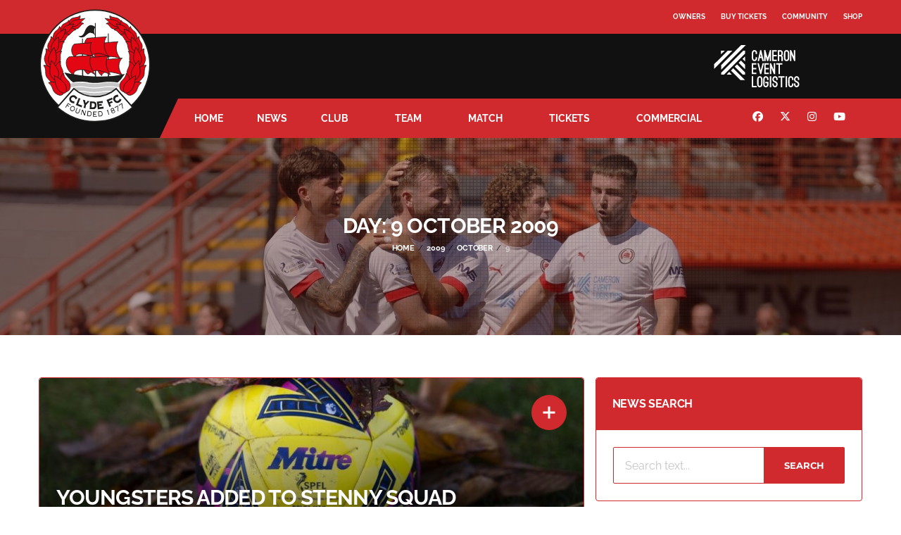

--- FILE ---
content_type: text/html; charset=UTF-8
request_url: https://www.clydefc.co.uk/news/2009/10/09/
body_size: 47405
content:
<!DOCTYPE html>
<html lang="en-GB" xmlns:og="http://opengraphprotocol.org/schema/" xmlns:fb="http://www.facebook.com/2008/fbml">
<head><meta charset="UTF-8"><script>if(navigator.userAgent.match(/MSIE|Internet Explorer/i)||navigator.userAgent.match(/Trident\/7\..*?rv:11/i)){var href=document.location.href;if(!href.match(/[?&]nowprocket/)){if(href.indexOf("?")==-1){if(href.indexOf("#")==-1){document.location.href=href+"?nowprocket=1"}else{document.location.href=href.replace("#","?nowprocket=1#")}}else{if(href.indexOf("#")==-1){document.location.href=href+"&nowprocket=1"}else{document.location.href=href.replace("#","&nowprocket=1#")}}}}</script><script>(()=>{class RocketLazyLoadScripts{constructor(){this.v="2.0.4",this.userEvents=["keydown","keyup","mousedown","mouseup","mousemove","mouseover","mouseout","touchmove","touchstart","touchend","touchcancel","wheel","click","dblclick","input"],this.attributeEvents=["onblur","onclick","oncontextmenu","ondblclick","onfocus","onmousedown","onmouseenter","onmouseleave","onmousemove","onmouseout","onmouseover","onmouseup","onmousewheel","onscroll","onsubmit"]}async t(){this.i(),this.o(),/iP(ad|hone)/.test(navigator.userAgent)&&this.h(),this.u(),this.l(this),this.m(),this.k(this),this.p(this),this._(),await Promise.all([this.R(),this.L()]),this.lastBreath=Date.now(),this.S(this),this.P(),this.D(),this.O(),this.M(),await this.C(this.delayedScripts.normal),await this.C(this.delayedScripts.defer),await this.C(this.delayedScripts.async),await this.T(),await this.F(),await this.j(),await this.A(),window.dispatchEvent(new Event("rocket-allScriptsLoaded")),this.everythingLoaded=!0,this.lastTouchEnd&&await new Promise(t=>setTimeout(t,500-Date.now()+this.lastTouchEnd)),this.I(),this.H(),this.U(),this.W()}i(){this.CSPIssue=sessionStorage.getItem("rocketCSPIssue"),document.addEventListener("securitypolicyviolation",t=>{this.CSPIssue||"script-src-elem"!==t.violatedDirective||"data"!==t.blockedURI||(this.CSPIssue=!0,sessionStorage.setItem("rocketCSPIssue",!0))},{isRocket:!0})}o(){window.addEventListener("pageshow",t=>{this.persisted=t.persisted,this.realWindowLoadedFired=!0},{isRocket:!0}),window.addEventListener("pagehide",()=>{this.onFirstUserAction=null},{isRocket:!0})}h(){let t;function e(e){t=e}window.addEventListener("touchstart",e,{isRocket:!0}),window.addEventListener("touchend",function i(o){o.changedTouches[0]&&t.changedTouches[0]&&Math.abs(o.changedTouches[0].pageX-t.changedTouches[0].pageX)<10&&Math.abs(o.changedTouches[0].pageY-t.changedTouches[0].pageY)<10&&o.timeStamp-t.timeStamp<200&&(window.removeEventListener("touchstart",e,{isRocket:!0}),window.removeEventListener("touchend",i,{isRocket:!0}),"INPUT"===o.target.tagName&&"text"===o.target.type||(o.target.dispatchEvent(new TouchEvent("touchend",{target:o.target,bubbles:!0})),o.target.dispatchEvent(new MouseEvent("mouseover",{target:o.target,bubbles:!0})),o.target.dispatchEvent(new PointerEvent("click",{target:o.target,bubbles:!0,cancelable:!0,detail:1,clientX:o.changedTouches[0].clientX,clientY:o.changedTouches[0].clientY})),event.preventDefault()))},{isRocket:!0})}q(t){this.userActionTriggered||("mousemove"!==t.type||this.firstMousemoveIgnored?"keyup"===t.type||"mouseover"===t.type||"mouseout"===t.type||(this.userActionTriggered=!0,this.onFirstUserAction&&this.onFirstUserAction()):this.firstMousemoveIgnored=!0),"click"===t.type&&t.preventDefault(),t.stopPropagation(),t.stopImmediatePropagation(),"touchstart"===this.lastEvent&&"touchend"===t.type&&(this.lastTouchEnd=Date.now()),"click"===t.type&&(this.lastTouchEnd=0),this.lastEvent=t.type,t.composedPath&&t.composedPath()[0].getRootNode()instanceof ShadowRoot&&(t.rocketTarget=t.composedPath()[0]),this.savedUserEvents.push(t)}u(){this.savedUserEvents=[],this.userEventHandler=this.q.bind(this),this.userEvents.forEach(t=>window.addEventListener(t,this.userEventHandler,{passive:!1,isRocket:!0})),document.addEventListener("visibilitychange",this.userEventHandler,{isRocket:!0})}U(){this.userEvents.forEach(t=>window.removeEventListener(t,this.userEventHandler,{passive:!1,isRocket:!0})),document.removeEventListener("visibilitychange",this.userEventHandler,{isRocket:!0}),this.savedUserEvents.forEach(t=>{(t.rocketTarget||t.target).dispatchEvent(new window[t.constructor.name](t.type,t))})}m(){const t="return false",e=Array.from(this.attributeEvents,t=>"data-rocket-"+t),i="["+this.attributeEvents.join("],[")+"]",o="[data-rocket-"+this.attributeEvents.join("],[data-rocket-")+"]",s=(e,i,o)=>{o&&o!==t&&(e.setAttribute("data-rocket-"+i,o),e["rocket"+i]=new Function("event",o),e.setAttribute(i,t))};new MutationObserver(t=>{for(const n of t)"attributes"===n.type&&(n.attributeName.startsWith("data-rocket-")||this.everythingLoaded?n.attributeName.startsWith("data-rocket-")&&this.everythingLoaded&&this.N(n.target,n.attributeName.substring(12)):s(n.target,n.attributeName,n.target.getAttribute(n.attributeName))),"childList"===n.type&&n.addedNodes.forEach(t=>{if(t.nodeType===Node.ELEMENT_NODE)if(this.everythingLoaded)for(const i of[t,...t.querySelectorAll(o)])for(const t of i.getAttributeNames())e.includes(t)&&this.N(i,t.substring(12));else for(const e of[t,...t.querySelectorAll(i)])for(const t of e.getAttributeNames())this.attributeEvents.includes(t)&&s(e,t,e.getAttribute(t))})}).observe(document,{subtree:!0,childList:!0,attributeFilter:[...this.attributeEvents,...e]})}I(){this.attributeEvents.forEach(t=>{document.querySelectorAll("[data-rocket-"+t+"]").forEach(e=>{this.N(e,t)})})}N(t,e){const i=t.getAttribute("data-rocket-"+e);i&&(t.setAttribute(e,i),t.removeAttribute("data-rocket-"+e))}k(t){Object.defineProperty(HTMLElement.prototype,"onclick",{get(){return this.rocketonclick||null},set(e){this.rocketonclick=e,this.setAttribute(t.everythingLoaded?"onclick":"data-rocket-onclick","this.rocketonclick(event)")}})}S(t){function e(e,i){let o=e[i];e[i]=null,Object.defineProperty(e,i,{get:()=>o,set(s){t.everythingLoaded?o=s:e["rocket"+i]=o=s}})}e(document,"onreadystatechange"),e(window,"onload"),e(window,"onpageshow");try{Object.defineProperty(document,"readyState",{get:()=>t.rocketReadyState,set(e){t.rocketReadyState=e},configurable:!0}),document.readyState="loading"}catch(t){console.log("WPRocket DJE readyState conflict, bypassing")}}l(t){this.originalAddEventListener=EventTarget.prototype.addEventListener,this.originalRemoveEventListener=EventTarget.prototype.removeEventListener,this.savedEventListeners=[],EventTarget.prototype.addEventListener=function(e,i,o){o&&o.isRocket||!t.B(e,this)&&!t.userEvents.includes(e)||t.B(e,this)&&!t.userActionTriggered||e.startsWith("rocket-")||t.everythingLoaded?t.originalAddEventListener.call(this,e,i,o):(t.savedEventListeners.push({target:this,remove:!1,type:e,func:i,options:o}),"mouseenter"!==e&&"mouseleave"!==e||t.originalAddEventListener.call(this,e,t.savedUserEvents.push,o))},EventTarget.prototype.removeEventListener=function(e,i,o){o&&o.isRocket||!t.B(e,this)&&!t.userEvents.includes(e)||t.B(e,this)&&!t.userActionTriggered||e.startsWith("rocket-")||t.everythingLoaded?t.originalRemoveEventListener.call(this,e,i,o):t.savedEventListeners.push({target:this,remove:!0,type:e,func:i,options:o})}}J(t,e){this.savedEventListeners=this.savedEventListeners.filter(i=>{let o=i.type,s=i.target||window;return e!==o||t!==s||(this.B(o,s)&&(i.type="rocket-"+o),this.$(i),!1)})}H(){EventTarget.prototype.addEventListener=this.originalAddEventListener,EventTarget.prototype.removeEventListener=this.originalRemoveEventListener,this.savedEventListeners.forEach(t=>this.$(t))}$(t){t.remove?this.originalRemoveEventListener.call(t.target,t.type,t.func,t.options):this.originalAddEventListener.call(t.target,t.type,t.func,t.options)}p(t){let e;function i(e){return t.everythingLoaded?e:e.split(" ").map(t=>"load"===t||t.startsWith("load.")?"rocket-jquery-load":t).join(" ")}function o(o){function s(e){const s=o.fn[e];o.fn[e]=o.fn.init.prototype[e]=function(){return this[0]===window&&t.userActionTriggered&&("string"==typeof arguments[0]||arguments[0]instanceof String?arguments[0]=i(arguments[0]):"object"==typeof arguments[0]&&Object.keys(arguments[0]).forEach(t=>{const e=arguments[0][t];delete arguments[0][t],arguments[0][i(t)]=e})),s.apply(this,arguments),this}}if(o&&o.fn&&!t.allJQueries.includes(o)){const e={DOMContentLoaded:[],"rocket-DOMContentLoaded":[]};for(const t in e)document.addEventListener(t,()=>{e[t].forEach(t=>t())},{isRocket:!0});o.fn.ready=o.fn.init.prototype.ready=function(i){function s(){parseInt(o.fn.jquery)>2?setTimeout(()=>i.bind(document)(o)):i.bind(document)(o)}return"function"==typeof i&&(t.realDomReadyFired?!t.userActionTriggered||t.fauxDomReadyFired?s():e["rocket-DOMContentLoaded"].push(s):e.DOMContentLoaded.push(s)),o([])},s("on"),s("one"),s("off"),t.allJQueries.push(o)}e=o}t.allJQueries=[],o(window.jQuery),Object.defineProperty(window,"jQuery",{get:()=>e,set(t){o(t)}})}P(){const t=new Map;document.write=document.writeln=function(e){const i=document.currentScript,o=document.createRange(),s=i.parentElement;let n=t.get(i);void 0===n&&(n=i.nextSibling,t.set(i,n));const c=document.createDocumentFragment();o.setStart(c,0),c.appendChild(o.createContextualFragment(e)),s.insertBefore(c,n)}}async R(){return new Promise(t=>{this.userActionTriggered?t():this.onFirstUserAction=t})}async L(){return new Promise(t=>{document.addEventListener("DOMContentLoaded",()=>{this.realDomReadyFired=!0,t()},{isRocket:!0})})}async j(){return this.realWindowLoadedFired?Promise.resolve():new Promise(t=>{window.addEventListener("load",t,{isRocket:!0})})}M(){this.pendingScripts=[];this.scriptsMutationObserver=new MutationObserver(t=>{for(const e of t)e.addedNodes.forEach(t=>{"SCRIPT"!==t.tagName||t.noModule||t.isWPRocket||this.pendingScripts.push({script:t,promise:new Promise(e=>{const i=()=>{const i=this.pendingScripts.findIndex(e=>e.script===t);i>=0&&this.pendingScripts.splice(i,1),e()};t.addEventListener("load",i,{isRocket:!0}),t.addEventListener("error",i,{isRocket:!0}),setTimeout(i,1e3)})})})}),this.scriptsMutationObserver.observe(document,{childList:!0,subtree:!0})}async F(){await this.X(),this.pendingScripts.length?(await this.pendingScripts[0].promise,await this.F()):this.scriptsMutationObserver.disconnect()}D(){this.delayedScripts={normal:[],async:[],defer:[]},document.querySelectorAll("script[type$=rocketlazyloadscript]").forEach(t=>{t.hasAttribute("data-rocket-src")?t.hasAttribute("async")&&!1!==t.async?this.delayedScripts.async.push(t):t.hasAttribute("defer")&&!1!==t.defer||"module"===t.getAttribute("data-rocket-type")?this.delayedScripts.defer.push(t):this.delayedScripts.normal.push(t):this.delayedScripts.normal.push(t)})}async _(){await this.L();let t=[];document.querySelectorAll("script[type$=rocketlazyloadscript][data-rocket-src]").forEach(e=>{let i=e.getAttribute("data-rocket-src");if(i&&!i.startsWith("data:")){i.startsWith("//")&&(i=location.protocol+i);try{const o=new URL(i).origin;o!==location.origin&&t.push({src:o,crossOrigin:e.crossOrigin||"module"===e.getAttribute("data-rocket-type")})}catch(t){}}}),t=[...new Map(t.map(t=>[JSON.stringify(t),t])).values()],this.Y(t,"preconnect")}async G(t){if(await this.K(),!0!==t.noModule||!("noModule"in HTMLScriptElement.prototype))return new Promise(e=>{let i;function o(){(i||t).setAttribute("data-rocket-status","executed"),e()}try{if(navigator.userAgent.includes("Firefox/")||""===navigator.vendor||this.CSPIssue)i=document.createElement("script"),[...t.attributes].forEach(t=>{let e=t.nodeName;"type"!==e&&("data-rocket-type"===e&&(e="type"),"data-rocket-src"===e&&(e="src"),i.setAttribute(e,t.nodeValue))}),t.text&&(i.text=t.text),t.nonce&&(i.nonce=t.nonce),i.hasAttribute("src")?(i.addEventListener("load",o,{isRocket:!0}),i.addEventListener("error",()=>{i.setAttribute("data-rocket-status","failed-network"),e()},{isRocket:!0}),setTimeout(()=>{i.isConnected||e()},1)):(i.text=t.text,o()),i.isWPRocket=!0,t.parentNode.replaceChild(i,t);else{const i=t.getAttribute("data-rocket-type"),s=t.getAttribute("data-rocket-src");i?(t.type=i,t.removeAttribute("data-rocket-type")):t.removeAttribute("type"),t.addEventListener("load",o,{isRocket:!0}),t.addEventListener("error",i=>{this.CSPIssue&&i.target.src.startsWith("data:")?(console.log("WPRocket: CSP fallback activated"),t.removeAttribute("src"),this.G(t).then(e)):(t.setAttribute("data-rocket-status","failed-network"),e())},{isRocket:!0}),s?(t.fetchPriority="high",t.removeAttribute("data-rocket-src"),t.src=s):t.src="data:text/javascript;base64,"+window.btoa(unescape(encodeURIComponent(t.text)))}}catch(i){t.setAttribute("data-rocket-status","failed-transform"),e()}});t.setAttribute("data-rocket-status","skipped")}async C(t){const e=t.shift();return e?(e.isConnected&&await this.G(e),this.C(t)):Promise.resolve()}O(){this.Y([...this.delayedScripts.normal,...this.delayedScripts.defer,...this.delayedScripts.async],"preload")}Y(t,e){this.trash=this.trash||[];let i=!0;var o=document.createDocumentFragment();t.forEach(t=>{const s=t.getAttribute&&t.getAttribute("data-rocket-src")||t.src;if(s&&!s.startsWith("data:")){const n=document.createElement("link");n.href=s,n.rel=e,"preconnect"!==e&&(n.as="script",n.fetchPriority=i?"high":"low"),t.getAttribute&&"module"===t.getAttribute("data-rocket-type")&&(n.crossOrigin=!0),t.crossOrigin&&(n.crossOrigin=t.crossOrigin),t.integrity&&(n.integrity=t.integrity),t.nonce&&(n.nonce=t.nonce),o.appendChild(n),this.trash.push(n),i=!1}}),document.head.appendChild(o)}W(){this.trash.forEach(t=>t.remove())}async T(){try{document.readyState="interactive"}catch(t){}this.fauxDomReadyFired=!0;try{await this.K(),this.J(document,"readystatechange"),document.dispatchEvent(new Event("rocket-readystatechange")),await this.K(),document.rocketonreadystatechange&&document.rocketonreadystatechange(),await this.K(),this.J(document,"DOMContentLoaded"),document.dispatchEvent(new Event("rocket-DOMContentLoaded")),await this.K(),this.J(window,"DOMContentLoaded"),window.dispatchEvent(new Event("rocket-DOMContentLoaded"))}catch(t){console.error(t)}}async A(){try{document.readyState="complete"}catch(t){}try{await this.K(),this.J(document,"readystatechange"),document.dispatchEvent(new Event("rocket-readystatechange")),await this.K(),document.rocketonreadystatechange&&document.rocketonreadystatechange(),await this.K(),this.J(window,"load"),window.dispatchEvent(new Event("rocket-load")),await this.K(),window.rocketonload&&window.rocketonload(),await this.K(),this.allJQueries.forEach(t=>t(window).trigger("rocket-jquery-load")),await this.K(),this.J(window,"pageshow");const t=new Event("rocket-pageshow");t.persisted=this.persisted,window.dispatchEvent(t),await this.K(),window.rocketonpageshow&&window.rocketonpageshow({persisted:this.persisted})}catch(t){console.error(t)}}async K(){Date.now()-this.lastBreath>45&&(await this.X(),this.lastBreath=Date.now())}async X(){return document.hidden?new Promise(t=>setTimeout(t)):new Promise(t=>requestAnimationFrame(t))}B(t,e){return e===document&&"readystatechange"===t||(e===document&&"DOMContentLoaded"===t||(e===window&&"DOMContentLoaded"===t||(e===window&&"load"===t||e===window&&"pageshow"===t)))}static run(){(new RocketLazyLoadScripts).t()}}RocketLazyLoadScripts.run()})();</script>

<meta http-equiv="X-UA-Compatible" content="IE=edge">
<meta name="viewport" content="width=device-width, initial-scale=1, shrink-to-fit=no">
<link rel="profile" href="https://gmpg.org/xfn/11">

	<!-- Google tag (gtag.js) -->
	<script type="rocketlazyloadscript" async data-rocket-src="https://www.googletagmanager.com/gtag/js?id=G-KTR0R8CL6Q"></script>
	<script type="rocketlazyloadscript">
	  window.dataLayer = window.dataLayer || [];
	  function gtag(){dataLayer.push(arguments);}
	  gtag('js', new Date());

	  gtag('config', 'G-KTR0R8CL6Q');
	</script>
<meta name='robots' content='noindex, follow' />
<link rel="preconnect" href="https://fonts.gstatic.com" crossorigin>
	<title>October 9, 2009 - Clyde F.C.</title>
<link data-rocket-preload as="style" href="https://fonts.googleapis.com/css2?family=Source+Sans+3:wght@400;700&#038;family=Montserrat:wght@400;700&#038;display=swap" rel="preload">
<link data-rocket-preload as="style" href="https://fonts.googleapis.com/css?family=Raleway%3A400%2C500%2C700&#038;subset=latin&#038;display=swap" rel="preload">
<link href="https://fonts.googleapis.com/css2?family=Source+Sans+3:wght@400;700&#038;family=Montserrat:wght@400;700&#038;display=swap" media="print" onload="this.media=&#039;all&#039;" rel="stylesheet">
<link href="https://fonts.googleapis.com/css?family=Raleway%3A400%2C500%2C700&#038;subset=latin&#038;display=swap" media="print" onload="this.media=&#039;all&#039;" rel="stylesheet">
<style id="wpr-usedcss">img:is([sizes=auto i],[sizes^="auto," i]){contain-intrinsic-size:3000px 1500px}.cc-window{opacity:1;transition:opacity 1s ease}.cc-window.cc-invisible{opacity:0}.cc-animate.cc-revoke{transition:transform 1s ease}.cc-animate.cc-revoke.cc-top{transform:translateY(-2em)}.cc-animate.cc-revoke.cc-bottom{transform:translateY(2em)}.cc-animate.cc-revoke.cc-active.cc-bottom,.cc-animate.cc-revoke.cc-active.cc-top,.cc-revoke:hover{transform:translateY(0)}.cc-grower{max-height:0;overflow:hidden;transition:max-height 1s}.cc-link,.cc-revoke:hover{text-decoration:underline}.cc-revoke,.cc-window{position:fixed;overflow:hidden;box-sizing:border-box;font-family:Helvetica,Calibri,Arial,sans-serif;font-size:16px;line-height:1.5em;display:-ms-flexbox;display:flex;-ms-flex-wrap:nowrap;flex-wrap:nowrap;z-index:9999}.cc-window.cc-static{position:static}.cc-window.cc-banner{padding:1em 1.8em;width:100%;-ms-flex-direction:row;flex-direction:row}.cc-revoke{padding:.5em}.cc-header{font-size:18px;font-weight:700}.cc-btn,.cc-close,.cc-link,.cc-revoke{cursor:pointer}.cc-link{opacity:.8;display:inline-block;padding:.2em}.cc-link:hover{opacity:1}.cc-link:active,.cc-link:visited{color:initial}.cc-btn{display:block;padding:.4em .8em;font-size:.9em;font-weight:700;border-width:2px;border-style:solid;text-align:center;white-space:nowrap}.cc-banner .cc-btn:last-child{min-width:140px}.cc-highlight .cc-btn:first-child{background-color:transparent;border-color:transparent}.cc-highlight .cc-btn:first-child:focus,.cc-highlight .cc-btn:first-child:hover{background-color:transparent;text-decoration:underline}.cc-close{display:block;position:absolute;top:.5em;right:.5em;font-size:1.6em;opacity:.9;line-height:.75}.cc-close:focus,.cc-close:hover{opacity:1}.cc-revoke.cc-top{top:0;left:3em;border-bottom-left-radius:.5em;border-bottom-right-radius:.5em}.cc-revoke.cc-bottom{bottom:0;left:3em;border-top-left-radius:.5em;border-top-right-radius:.5em}.cc-top{top:1em}.cc-bottom{bottom:1em}.cc-window.cc-banner{-ms-flex-align:center;align-items:center}.cc-banner.cc-top{left:0;right:0;top:0}.cc-banner.cc-bottom{left:0;right:0;bottom:0}.cc-banner .cc-message{-ms-flex:1;flex:1}.cc-compliance{display:-ms-flexbox;display:flex;-ms-flex-align:center;align-items:center;-ms-flex-line-pack:justify;align-content:space-between}.cc-compliance>.cc-btn{-ms-flex:1;flex:1}.cc-btn+.cc-btn{margin-left:.5em}@media print{.cc-revoke,.cc-window{display:none}}@media screen and (max-width:900px){.cc-btn{white-space:normal}}@media screen and (max-width:414px) and (orientation:portrait),screen and (max-width:736px) and (orientation:landscape){.cc-window.cc-top{top:0}.cc-window.cc-bottom{bottom:0}.cc-window.cc-banner{left:0;right:0}.cc-window.cc-banner{-ms-flex-direction:column;flex-direction:column}.cc-window.cc-banner .cc-compliance{-ms-flex:1;flex:1}.cc-window .cc-message{margin-bottom:1em}.cc-window.cc-banner{-ms-flex-align:unset;align-items:unset}}:where(.wp-block-button__link){border-radius:9999px;box-shadow:none;padding:calc(.667em + 2px) calc(1.333em + 2px);text-decoration:none}:root :where(.wp-block-button .wp-block-button__link.is-style-outline),:root :where(.wp-block-button.is-style-outline>.wp-block-button__link){border:2px solid;padding:.667em 1.333em}:root :where(.wp-block-button .wp-block-button__link.is-style-outline:not(.has-text-color)),:root :where(.wp-block-button.is-style-outline>.wp-block-button__link:not(.has-text-color)){color:currentColor}:root :where(.wp-block-button .wp-block-button__link.is-style-outline:not(.has-background)),:root :where(.wp-block-button.is-style-outline>.wp-block-button__link:not(.has-background)){background-color:initial;background-image:none}:where(.wp-block-calendar table:not(.has-background) th){background:#ddd}:where(.wp-block-columns){margin-bottom:1.75em}:where(.wp-block-columns.has-background){padding:1.25em 2.375em}.wp-block-column{flex-grow:1;min-width:0;overflow-wrap:break-word;word-break:break-word}:where(.wp-block-post-comments input[type=submit]){border:none}:where(.wp-block-cover-image:not(.has-text-color)),:where(.wp-block-cover:not(.has-text-color)){color:#fff}:where(.wp-block-cover-image.is-light:not(.has-text-color)),:where(.wp-block-cover.is-light:not(.has-text-color)){color:#000}:root :where(.wp-block-cover h1:not(.has-text-color)),:root :where(.wp-block-cover h2:not(.has-text-color)),:root :where(.wp-block-cover h3:not(.has-text-color)),:root :where(.wp-block-cover h4:not(.has-text-color)),:root :where(.wp-block-cover h5:not(.has-text-color)),:root :where(.wp-block-cover h6:not(.has-text-color)),:root :where(.wp-block-cover p:not(.has-text-color)){color:inherit}:where(.wp-block-file){margin-bottom:1.5em}:where(.wp-block-file__button){border-radius:2em;display:inline-block;padding:.5em 1em}:where(.wp-block-file__button):is(a):active,:where(.wp-block-file__button):is(a):focus,:where(.wp-block-file__button):is(a):hover,:where(.wp-block-file__button):is(a):visited{box-shadow:none;color:#fff;opacity:.85;text-decoration:none}.wp-block-group{box-sizing:border-box}:where(.wp-block-group.wp-block-group-is-layout-constrained){position:relative}.wp-block-image>a,.wp-block-image>figure>a{display:inline-block}.wp-block-image img{box-sizing:border-box;height:auto;max-width:100%;vertical-align:bottom}@media not (prefers-reduced-motion){.wp-block-image img.hide{visibility:hidden}.wp-block-image img.show{animation:.4s show-content-image}}.wp-block-image :where(figcaption){margin-bottom:1em;margin-top:.5em}:root :where(.wp-block-image.is-style-rounded img,.wp-block-image .is-style-rounded img){border-radius:9999px}.wp-block-image figure{margin:0}@keyframes show-content-image{0%{visibility:hidden}99%{visibility:hidden}to{visibility:visible}}:where(.wp-block-latest-comments:not([style*=line-height] .wp-block-latest-comments__comment)){line-height:1.1}:where(.wp-block-latest-comments:not([style*=line-height] .wp-block-latest-comments__comment-excerpt p)){line-height:1.8}:root :where(.wp-block-latest-posts.is-grid){padding:0}:root :where(.wp-block-latest-posts.wp-block-latest-posts__list){padding-left:0}ul{box-sizing:border-box}:root :where(.wp-block-list.has-background){padding:1.25em 2.375em}:where(.wp-block-navigation.has-background .wp-block-navigation-item a:not(.wp-element-button)),:where(.wp-block-navigation.has-background .wp-block-navigation-submenu a:not(.wp-element-button)){padding:.5em 1em}:where(.wp-block-navigation .wp-block-navigation__submenu-container .wp-block-navigation-item a:not(.wp-element-button)),:where(.wp-block-navigation .wp-block-navigation__submenu-container .wp-block-navigation-submenu a:not(.wp-element-button)),:where(.wp-block-navigation .wp-block-navigation__submenu-container .wp-block-navigation-submenu button.wp-block-navigation-item__content),:where(.wp-block-navigation .wp-block-navigation__submenu-container .wp-block-pages-list__item button.wp-block-navigation-item__content){padding:.5em 1em}:root :where(p.has-background){padding:1.25em 2.375em}:where(p.has-text-color:not(.has-link-color)) a{color:inherit}:where(.wp-block-post-comments-form) input:not([type=submit]),:where(.wp-block-post-comments-form) textarea{border:1px solid #949494;font-family:inherit;font-size:1em}:where(.wp-block-post-comments-form) input:where(:not([type=submit]):not([type=checkbox])),:where(.wp-block-post-comments-form) textarea{padding:calc(.667em + 2px)}:where(.wp-block-post-excerpt){box-sizing:border-box;margin-bottom:var(--wp--style--block-gap);margin-top:var(--wp--style--block-gap)}:where(.wp-block-preformatted.has-background){padding:1.25em 2.375em}:where(.wp-block-search__button){border:1px solid #ccc;padding:6px 10px}:where(.wp-block-search__input){font-family:inherit;font-size:inherit;font-style:inherit;font-weight:inherit;letter-spacing:inherit;line-height:inherit;text-transform:inherit}:where(.wp-block-search__button-inside .wp-block-search__inside-wrapper){border:1px solid #949494;box-sizing:border-box;padding:4px}:where(.wp-block-search__button-inside .wp-block-search__inside-wrapper) .wp-block-search__input{border:none;border-radius:0;padding:0 4px}:where(.wp-block-search__button-inside .wp-block-search__inside-wrapper) .wp-block-search__input:focus{outline:0}:where(.wp-block-search__button-inside .wp-block-search__inside-wrapper) :where(.wp-block-search__button){padding:4px 8px}:root :where(.wp-block-separator.is-style-dots){height:auto;line-height:1;text-align:center}:root :where(.wp-block-separator.is-style-dots):before{color:currentColor;content:"···";font-family:serif;font-size:1.5em;letter-spacing:2em;padding-left:2em}:root :where(.wp-block-site-logo.is-style-rounded){border-radius:9999px}:where(.wp-block-social-links:not(.is-style-logos-only)) .wp-social-link{background-color:#f0f0f0;color:#444}:where(.wp-block-social-links:not(.is-style-logos-only)) .wp-social-link-amazon{background-color:#f90;color:#fff}:where(.wp-block-social-links:not(.is-style-logos-only)) .wp-social-link-bandcamp{background-color:#1ea0c3;color:#fff}:where(.wp-block-social-links:not(.is-style-logos-only)) .wp-social-link-behance{background-color:#0757fe;color:#fff}:where(.wp-block-social-links:not(.is-style-logos-only)) .wp-social-link-bluesky{background-color:#0a7aff;color:#fff}:where(.wp-block-social-links:not(.is-style-logos-only)) .wp-social-link-codepen{background-color:#1e1f26;color:#fff}:where(.wp-block-social-links:not(.is-style-logos-only)) .wp-social-link-deviantart{background-color:#02e49b;color:#fff}:where(.wp-block-social-links:not(.is-style-logos-only)) .wp-social-link-discord{background-color:#5865f2;color:#fff}:where(.wp-block-social-links:not(.is-style-logos-only)) .wp-social-link-dribbble{background-color:#e94c89;color:#fff}:where(.wp-block-social-links:not(.is-style-logos-only)) .wp-social-link-dropbox{background-color:#4280ff;color:#fff}:where(.wp-block-social-links:not(.is-style-logos-only)) .wp-social-link-etsy{background-color:#f45800;color:#fff}:where(.wp-block-social-links:not(.is-style-logos-only)) .wp-social-link-facebook{background-color:#0866ff;color:#fff}:where(.wp-block-social-links:not(.is-style-logos-only)) .wp-social-link-fivehundredpx{background-color:#000;color:#fff}:where(.wp-block-social-links:not(.is-style-logos-only)) .wp-social-link-flickr{background-color:#0461dd;color:#fff}:where(.wp-block-social-links:not(.is-style-logos-only)) .wp-social-link-foursquare{background-color:#e65678;color:#fff}:where(.wp-block-social-links:not(.is-style-logos-only)) .wp-social-link-github{background-color:#24292d;color:#fff}:where(.wp-block-social-links:not(.is-style-logos-only)) .wp-social-link-goodreads{background-color:#eceadd;color:#382110}:where(.wp-block-social-links:not(.is-style-logos-only)) .wp-social-link-google{background-color:#ea4434;color:#fff}:where(.wp-block-social-links:not(.is-style-logos-only)) .wp-social-link-gravatar{background-color:#1d4fc4;color:#fff}:where(.wp-block-social-links:not(.is-style-logos-only)) .wp-social-link-instagram{background-color:#f00075;color:#fff}:where(.wp-block-social-links:not(.is-style-logos-only)) .wp-social-link-lastfm{background-color:#e21b24;color:#fff}:where(.wp-block-social-links:not(.is-style-logos-only)) .wp-social-link-linkedin{background-color:#0d66c2;color:#fff}:where(.wp-block-social-links:not(.is-style-logos-only)) .wp-social-link-mastodon{background-color:#3288d4;color:#fff}:where(.wp-block-social-links:not(.is-style-logos-only)) .wp-social-link-medium{background-color:#000;color:#fff}:where(.wp-block-social-links:not(.is-style-logos-only)) .wp-social-link-meetup{background-color:#f6405f;color:#fff}:where(.wp-block-social-links:not(.is-style-logos-only)) .wp-social-link-patreon{background-color:#000;color:#fff}:where(.wp-block-social-links:not(.is-style-logos-only)) .wp-social-link-pinterest{background-color:#e60122;color:#fff}:where(.wp-block-social-links:not(.is-style-logos-only)) .wp-social-link-pocket{background-color:#ef4155;color:#fff}:where(.wp-block-social-links:not(.is-style-logos-only)) .wp-social-link-reddit{background-color:#ff4500;color:#fff}:where(.wp-block-social-links:not(.is-style-logos-only)) .wp-social-link-skype{background-color:#0478d7;color:#fff}:where(.wp-block-social-links:not(.is-style-logos-only)) .wp-social-link-snapchat{background-color:#fefc00;color:#fff;stroke:#000}:where(.wp-block-social-links:not(.is-style-logos-only)) .wp-social-link-soundcloud{background-color:#ff5600;color:#fff}:where(.wp-block-social-links:not(.is-style-logos-only)) .wp-social-link-spotify{background-color:#1bd760;color:#fff}:where(.wp-block-social-links:not(.is-style-logos-only)) .wp-social-link-telegram{background-color:#2aabee;color:#fff}:where(.wp-block-social-links:not(.is-style-logos-only)) .wp-social-link-threads{background-color:#000;color:#fff}:where(.wp-block-social-links:not(.is-style-logos-only)) .wp-social-link-tiktok{background-color:#000;color:#fff}:where(.wp-block-social-links:not(.is-style-logos-only)) .wp-social-link-tumblr{background-color:#011835;color:#fff}:where(.wp-block-social-links:not(.is-style-logos-only)) .wp-social-link-twitch{background-color:#6440a4;color:#fff}:where(.wp-block-social-links:not(.is-style-logos-only)) .wp-social-link-twitter{background-color:#1da1f2;color:#fff}:where(.wp-block-social-links:not(.is-style-logos-only)) .wp-social-link-vimeo{background-color:#1eb7ea;color:#fff}:where(.wp-block-social-links:not(.is-style-logos-only)) .wp-social-link-vk{background-color:#4680c2;color:#fff}:where(.wp-block-social-links:not(.is-style-logos-only)) .wp-social-link-wordpress{background-color:#3499cd;color:#fff}:where(.wp-block-social-links:not(.is-style-logos-only)) .wp-social-link-whatsapp{background-color:#25d366;color:#fff}:where(.wp-block-social-links:not(.is-style-logos-only)) .wp-social-link-x{background-color:#000;color:#fff}:where(.wp-block-social-links:not(.is-style-logos-only)) .wp-social-link-yelp{background-color:#d32422;color:#fff}:where(.wp-block-social-links:not(.is-style-logos-only)) .wp-social-link-youtube{background-color:red;color:#fff}:where(.wp-block-social-links.is-style-logos-only) .wp-social-link{background:0 0}:where(.wp-block-social-links.is-style-logos-only) .wp-social-link svg{height:1.25em;width:1.25em}:where(.wp-block-social-links.is-style-logos-only) .wp-social-link-amazon{color:#f90}:where(.wp-block-social-links.is-style-logos-only) .wp-social-link-bandcamp{color:#1ea0c3}:where(.wp-block-social-links.is-style-logos-only) .wp-social-link-behance{color:#0757fe}:where(.wp-block-social-links.is-style-logos-only) .wp-social-link-bluesky{color:#0a7aff}:where(.wp-block-social-links.is-style-logos-only) .wp-social-link-codepen{color:#1e1f26}:where(.wp-block-social-links.is-style-logos-only) .wp-social-link-deviantart{color:#02e49b}:where(.wp-block-social-links.is-style-logos-only) .wp-social-link-discord{color:#5865f2}:where(.wp-block-social-links.is-style-logos-only) .wp-social-link-dribbble{color:#e94c89}:where(.wp-block-social-links.is-style-logos-only) .wp-social-link-dropbox{color:#4280ff}:where(.wp-block-social-links.is-style-logos-only) .wp-social-link-etsy{color:#f45800}:where(.wp-block-social-links.is-style-logos-only) .wp-social-link-facebook{color:#0866ff}:where(.wp-block-social-links.is-style-logos-only) .wp-social-link-fivehundredpx{color:#000}:where(.wp-block-social-links.is-style-logos-only) .wp-social-link-flickr{color:#0461dd}:where(.wp-block-social-links.is-style-logos-only) .wp-social-link-foursquare{color:#e65678}:where(.wp-block-social-links.is-style-logos-only) .wp-social-link-github{color:#24292d}:where(.wp-block-social-links.is-style-logos-only) .wp-social-link-goodreads{color:#382110}:where(.wp-block-social-links.is-style-logos-only) .wp-social-link-google{color:#ea4434}:where(.wp-block-social-links.is-style-logos-only) .wp-social-link-gravatar{color:#1d4fc4}:where(.wp-block-social-links.is-style-logos-only) .wp-social-link-instagram{color:#f00075}:where(.wp-block-social-links.is-style-logos-only) .wp-social-link-lastfm{color:#e21b24}:where(.wp-block-social-links.is-style-logos-only) .wp-social-link-linkedin{color:#0d66c2}:where(.wp-block-social-links.is-style-logos-only) .wp-social-link-mastodon{color:#3288d4}:where(.wp-block-social-links.is-style-logos-only) .wp-social-link-medium{color:#000}:where(.wp-block-social-links.is-style-logos-only) .wp-social-link-meetup{color:#f6405f}:where(.wp-block-social-links.is-style-logos-only) .wp-social-link-patreon{color:#000}:where(.wp-block-social-links.is-style-logos-only) .wp-social-link-pinterest{color:#e60122}:where(.wp-block-social-links.is-style-logos-only) .wp-social-link-pocket{color:#ef4155}:where(.wp-block-social-links.is-style-logos-only) .wp-social-link-reddit{color:#ff4500}:where(.wp-block-social-links.is-style-logos-only) .wp-social-link-skype{color:#0478d7}:where(.wp-block-social-links.is-style-logos-only) .wp-social-link-snapchat{color:#fff;stroke:#000}:where(.wp-block-social-links.is-style-logos-only) .wp-social-link-soundcloud{color:#ff5600}:where(.wp-block-social-links.is-style-logos-only) .wp-social-link-spotify{color:#1bd760}:where(.wp-block-social-links.is-style-logos-only) .wp-social-link-telegram{color:#2aabee}:where(.wp-block-social-links.is-style-logos-only) .wp-social-link-threads{color:#000}:where(.wp-block-social-links.is-style-logos-only) .wp-social-link-tiktok{color:#000}:where(.wp-block-social-links.is-style-logos-only) .wp-social-link-tumblr{color:#011835}:where(.wp-block-social-links.is-style-logos-only) .wp-social-link-twitch{color:#6440a4}:where(.wp-block-social-links.is-style-logos-only) .wp-social-link-twitter{color:#1da1f2}:where(.wp-block-social-links.is-style-logos-only) .wp-social-link-vimeo{color:#1eb7ea}:where(.wp-block-social-links.is-style-logos-only) .wp-social-link-vk{color:#4680c2}:where(.wp-block-social-links.is-style-logos-only) .wp-social-link-whatsapp{color:#25d366}:where(.wp-block-social-links.is-style-logos-only) .wp-social-link-wordpress{color:#3499cd}:where(.wp-block-social-links.is-style-logos-only) .wp-social-link-x{color:#000}:where(.wp-block-social-links.is-style-logos-only) .wp-social-link-yelp{color:#d32422}:where(.wp-block-social-links.is-style-logos-only) .wp-social-link-youtube{color:red}:root :where(.wp-block-social-links .wp-social-link a){padding:.25em}:root :where(.wp-block-social-links.is-style-logos-only .wp-social-link a){padding:0}:root :where(.wp-block-social-links.is-style-pill-shape .wp-social-link a){padding-left:.6666666667em;padding-right:.6666666667em}:root :where(.wp-block-tag-cloud.is-style-outline){display:flex;flex-wrap:wrap;gap:1ch}:root :where(.wp-block-tag-cloud.is-style-outline a){border:1px solid;font-size:unset!important;margin-right:0;padding:1ch 2ch;text-decoration:none!important}:root :where(.wp-block-table-of-contents){box-sizing:border-box}:where(.wp-block-term-description){box-sizing:border-box;margin-bottom:var(--wp--style--block-gap);margin-top:var(--wp--style--block-gap)}:where(pre.wp-block-verse){font-family:inherit}:root{--wp--preset--font-size--normal:16px;--wp--preset--font-size--huge:42px}.screen-reader-text{border:0;clip-path:inset(50%);height:1px;margin:-1px;overflow:hidden;padding:0;position:absolute;width:1px;word-wrap:normal!important}.screen-reader-text:focus{background-color:#ddd;clip-path:none;color:#444;display:block;font-size:1em;height:auto;left:5px;line-height:normal;padding:15px 23px 14px;text-decoration:none;top:5px;width:auto;z-index:100000}html :where(.has-border-color){border-style:solid}html :where([style*=border-top-color]){border-top-style:solid}html :where([style*=border-right-color]){border-right-style:solid}html :where([style*=border-bottom-color]){border-bottom-style:solid}html :where([style*=border-left-color]){border-left-style:solid}html :where([style*=border-width]){border-style:solid}html :where([style*=border-top-width]){border-top-style:solid}html :where([style*=border-right-width]){border-right-style:solid}html :where([style*=border-bottom-width]){border-bottom-style:solid}html :where([style*=border-left-width]){border-left-style:solid}html :where(img[class*=wp-image-]){height:auto;max-width:100%}:where(figure){margin:0 0 1em}html :where(.is-position-sticky){--wp-admin--admin-bar--position-offset:var(--wp-admin--admin-bar--height,0px)}@media screen and (max-width:600px){html :where(.is-position-sticky){--wp-admin--admin-bar--position-offset:0px}}:root{--wp--preset--aspect-ratio--square:1;--wp--preset--aspect-ratio--4-3:4/3;--wp--preset--aspect-ratio--3-4:3/4;--wp--preset--aspect-ratio--3-2:3/2;--wp--preset--aspect-ratio--2-3:2/3;--wp--preset--aspect-ratio--16-9:16/9;--wp--preset--aspect-ratio--9-16:9/16;--wp--preset--color--black:#000000;--wp--preset--color--cyan-bluish-gray:#abb8c3;--wp--preset--color--white:#ffffff;--wp--preset--color--pale-pink:#f78da7;--wp--preset--color--vivid-red:#cf2e2e;--wp--preset--color--luminous-vivid-orange:#ff6900;--wp--preset--color--luminous-vivid-amber:#fcb900;--wp--preset--color--light-green-cyan:#7bdcb5;--wp--preset--color--vivid-green-cyan:#00d084;--wp--preset--color--pale-cyan-blue:#8ed1fc;--wp--preset--color--vivid-cyan-blue:#0693e3;--wp--preset--color--vivid-purple:#9b51e0;--wp--preset--gradient--vivid-cyan-blue-to-vivid-purple:linear-gradient(135deg,rgba(6, 147, 227, 1) 0%,rgb(155, 81, 224) 100%);--wp--preset--gradient--light-green-cyan-to-vivid-green-cyan:linear-gradient(135deg,rgb(122, 220, 180) 0%,rgb(0, 208, 130) 100%);--wp--preset--gradient--luminous-vivid-amber-to-luminous-vivid-orange:linear-gradient(135deg,rgba(252, 185, 0, 1) 0%,rgba(255, 105, 0, 1) 100%);--wp--preset--gradient--luminous-vivid-orange-to-vivid-red:linear-gradient(135deg,rgba(255, 105, 0, 1) 0%,rgb(207, 46, 46) 100%);--wp--preset--gradient--very-light-gray-to-cyan-bluish-gray:linear-gradient(135deg,rgb(238, 238, 238) 0%,rgb(169, 184, 195) 100%);--wp--preset--gradient--cool-to-warm-spectrum:linear-gradient(135deg,rgb(74, 234, 220) 0%,rgb(151, 120, 209) 20%,rgb(207, 42, 186) 40%,rgb(238, 44, 130) 60%,rgb(251, 105, 98) 80%,rgb(254, 248, 76) 100%);--wp--preset--gradient--blush-light-purple:linear-gradient(135deg,rgb(255, 206, 236) 0%,rgb(152, 150, 240) 100%);--wp--preset--gradient--blush-bordeaux:linear-gradient(135deg,rgb(254, 205, 165) 0%,rgb(254, 45, 45) 50%,rgb(107, 0, 62) 100%);--wp--preset--gradient--luminous-dusk:linear-gradient(135deg,rgb(255, 203, 112) 0%,rgb(199, 81, 192) 50%,rgb(65, 88, 208) 100%);--wp--preset--gradient--pale-ocean:linear-gradient(135deg,rgb(255, 245, 203) 0%,rgb(182, 227, 212) 50%,rgb(51, 167, 181) 100%);--wp--preset--gradient--electric-grass:linear-gradient(135deg,rgb(202, 248, 128) 0%,rgb(113, 206, 126) 100%);--wp--preset--gradient--midnight:linear-gradient(135deg,rgb(2, 3, 129) 0%,rgb(40, 116, 252) 100%);--wp--preset--font-size--small:13px;--wp--preset--font-size--medium:20px;--wp--preset--font-size--large:36px;--wp--preset--font-size--x-large:42px;--wp--preset--spacing--20:0.44rem;--wp--preset--spacing--30:0.67rem;--wp--preset--spacing--40:1rem;--wp--preset--spacing--50:1.5rem;--wp--preset--spacing--60:2.25rem;--wp--preset--spacing--70:3.38rem;--wp--preset--spacing--80:5.06rem;--wp--preset--shadow--natural:6px 6px 9px rgba(0, 0, 0, .2);--wp--preset--shadow--deep:12px 12px 50px rgba(0, 0, 0, .4);--wp--preset--shadow--sharp:6px 6px 0px rgba(0, 0, 0, .2);--wp--preset--shadow--outlined:6px 6px 0px -3px rgba(255, 255, 255, 1),6px 6px rgba(0, 0, 0, 1);--wp--preset--shadow--crisp:6px 6px 0px rgba(0, 0, 0, 1)}:where(.is-layout-flex){gap:.5em}:where(.is-layout-grid){gap:.5em}:where(.wp-block-post-template.is-layout-flex){gap:1.25em}:where(.wp-block-post-template.is-layout-grid){gap:1.25em}:where(.wp-block-columns.is-layout-flex){gap:2em}:where(.wp-block-columns.is-layout-grid){gap:2em}:root :where(.wp-block-pullquote){font-size:1.5em;line-height:1.6}.sp-header{position:relative;overflow:visible;z-index:10000}.sp-tab-menu-item{display:inline-block;margin:0}.sp-tab-menu-item a{display:block;margin:0 10px;color:inherit;opacity:.5;transition:all .3s}.sp-tab-menu-item a:focus{outline:0}.sp-tab-menu-item a:hover,.sp-tab-menu-item-active a{color:inherit;opacity:1}.sp-tab-content{display:none}.sp-data-table{width:100%;table-layout:auto;border-spacing:0}.sp-paginated-table{margin-bottom:0}.sp-data-table thead th{white-space:nowrap}.sp-data-table thead .sorting,.sp-data-table thead .sorting_asc,.sp-data-table thead .sorting_asc_disabled,.sp-data-table thead .sorting_desc,.sp-data-table thead .sorting_desc_disabled{cursor:pointer;position:relative}.sp-data-table tbody a{text-decoration:none}.sp-data-table .sorting:after,.sp-data-table .sorting_asc:after,.sp-data-table .sorting_desc:after{font-family:dashicons;margin:0 -.2em}.sp-data-table .sorting:after{content:"\f156";color:transparent;position:absolute}.sp-data-table .sorting_asc:after{content:"\f142";position:absolute}.sp-data-table .sorting_desc:after{content:"\f140";position:absolute}.sp-data-table .data-number,.sp-data-table .data-rank{width:1px}.sp-heading,.sp-highlight{font-weight:700}@media screen and (min-width:801px){.sp-widget-align-none{clear:both}}.sp-league-menu{display:block;clear:both;padding:0 15px;background:#000;position:relative;z-index:2}.sp-statistic-bar-fill{height:100%;background:#00a69c}.sp-tournament-bracket{border-width:1px;border-spacing:0;border-collapse:separate!important}.sp-tournament-bracket td,.sp-tournament-bracket th{text-align:center;vertical-align:middle}.sp-tournament-bracket td{border:none}.sp-tournament-bracket a{text-decoration:none!important}.sp-tournament-bracket img{vertical-align:middle;width:auto;height:auto;max-width:2em;max-height:2em}.sp-tournament-bracket tr:first-child td{padding-top:20px!important}.sp-tournament-bracket tr:last-child td{padding-bottom:20px!important}.sp-tournament-bracket td{padding-right:0}:root{--blue:#007bff;--indigo:#6610f2;--purple:#6f42c1;--pink:#e83e8c;--red:#dc3545;--orange:#fd7e14;--yellow:#ffc107;--green:#28a745;--teal:#20c997;--cyan:#17a2b8;--white:#fff;--gray:#6c757d;--gray-dark:#343a40;--primary:#007bff;--secondary:#6c757d;--success:#28a745;--info:#17a2b8;--warning:#ffc107;--danger:#dc3545;--light:#f8f9fa;--dark:#343a40;--breakpoint-xs:0;--breakpoint-sm:576px;--breakpoint-md:768px;--breakpoint-lg:992px;--breakpoint-xl:1200px;--font-family-sans-serif:-apple-system,BlinkMacSystemFont,"Segoe UI",Roboto,"Helvetica Neue",Arial,"Noto Sans",sans-serif,"Apple Color Emoji","Segoe UI Emoji","Segoe UI Symbol","Noto Color Emoji";--font-family-monospace:SFMono-Regular,Menlo,Monaco,Consolas,"Liberation Mono","Courier New",monospace}*,::after,::before{-webkit-box-sizing:border-box;box-sizing:border-box}html{font-family:sans-serif;line-height:1.15;-webkit-text-size-adjust:100%;-webkit-tap-highlight-color:transparent}article,aside,figure,footer,header,main,nav{display:block}body{margin:0;font-family:-apple-system,BlinkMacSystemFont,"Segoe UI",Roboto,"Helvetica Neue",Arial,"Noto Sans",sans-serif,"Apple Color Emoji","Segoe UI Emoji","Segoe UI Symbol","Noto Color Emoji";font-size:1rem;font-weight:400;line-height:1.5;color:#212529;text-align:left;background-color:#fff}[tabindex="-1"]:focus:not(:focus-visible){outline:0!important}h1,h3,h4,h5{margin-top:0;margin-bottom:.5rem}p{margin-top:0;margin-bottom:1rem}address{margin-bottom:1rem;font-style:normal;line-height:inherit}dl,ul{margin-top:0;margin-bottom:1rem}ul ul{margin-bottom:0}dt{font-weight:700}b{font-weight:bolder}small{font-size:80%}a{color:#007bff;text-decoration:none;background-color:transparent}a:hover{color:#0056b3;text-decoration:underline}a:not([href]):not([class]){color:inherit;text-decoration:none}a:not([href]):not([class]):hover{color:inherit;text-decoration:none}code{font-family:SFMono-Regular,Menlo,Monaco,Consolas,"Liberation Mono","Courier New",monospace;font-size:1em}figure{margin:0 0 1rem}img{vertical-align:middle;border-style:none}svg{overflow:hidden;vertical-align:middle}table{border-collapse:collapse}caption{padding-top:.75rem;padding-bottom:.75rem;color:#6c757d;text-align:left;caption-side:bottom}th{text-align:inherit;text-align:-webkit-match-parent}label{display:inline-block;margin-bottom:.5rem}button{border-radius:0}button:focus{outline:dotted 1px;outline:-webkit-focus-ring-color auto 5px}button,input,optgroup,select,textarea{margin:0;font-family:inherit;font-size:inherit;line-height:inherit}button,input{overflow:visible}button,select{text-transform:none}[role=button]{cursor:pointer}select{word-wrap:normal}[type=button],[type=submit],button{-webkit-appearance:button}[type=button]:not(:disabled),[type=submit]:not(:disabled),button:not(:disabled){cursor:pointer}[type=button]::-moz-focus-inner,[type=submit]::-moz-focus-inner,button::-moz-focus-inner{padding:0;border-style:none}input[type=checkbox],input[type=radio]{-webkit-box-sizing:border-box;box-sizing:border-box;padding:0}textarea{overflow:auto;resize:vertical}fieldset{min-width:0;padding:0;margin:0;border:0}legend{display:block;width:100%;max-width:100%;padding:0;margin-bottom:.5rem;font-size:1.5rem;line-height:inherit;color:inherit;white-space:normal}progress{vertical-align:baseline}[type=number]::-webkit-inner-spin-button,[type=number]::-webkit-outer-spin-button{height:auto}[type=search]{outline-offset:-2px;-webkit-appearance:none}[type=search]::-webkit-search-decoration{-webkit-appearance:none}::-webkit-file-upload-button{font:inherit;-webkit-appearance:button}template{display:none}[hidden]{display:none!important}h1,h3,h4,h5{margin-bottom:.5rem;font-weight:500;line-height:1.2}h1{font-size:2.5rem}h3{font-size:1.75rem}h4{font-size:1.5rem}h5{font-size:1.25rem}small{font-size:80%;font-weight:400}.figure{display:inline-block}code{font-size:87.5%;color:#e83e8c;word-wrap:break-word}a>code{color:inherit}.container{width:100%;padding-right:8px;padding-left:8px;margin-right:auto;margin-left:auto}@media (min-width:576px){.container{max-width:540px}}@media (min-width:768px){.container{max-width:720px}}@media (min-width:992px){.container{max-width:960px}}@media (min-width:1200px){.container{max-width:1186px}}.row{display:-webkit-box;display:-ms-flexbox;display:flex;-ms-flex-wrap:wrap;flex-wrap:wrap;margin-right:-8px;margin-left:-8px}.col-lg-10,.col-lg-3,.col-lg-4,.col-lg-8,.col-sm-6{position:relative;width:100%;padding-right:8px;padding-left:8px}@media (min-width:576px){.col-sm-6{-webkit-box-flex:0;-ms-flex:0 0 50%;flex:0 0 50%;max-width:50%}}@media (min-width:992px){.col-lg-3{-webkit-box-flex:0;-ms-flex:0 0 25%;flex:0 0 25%;max-width:25%}.col-lg-4{-webkit-box-flex:0;-ms-flex:0 0 33.33333%;flex:0 0 33.33333%;max-width:33.33333%}.col-lg-8{-webkit-box-flex:0;-ms-flex:0 0 66.66667%;flex:0 0 66.66667%;max-width:66.66667%}.col-lg-10{-webkit-box-flex:0;-ms-flex:0 0 83.33333%;flex:0 0 83.33333%;max-width:83.33333%}.offset-lg-1{margin-left:8.33333%}}.table{width:100%;margin-bottom:1rem;color:#212529}.table td,.table th{padding:.75rem;vertical-align:top;border-top:1px solid #dee2e6}.table thead th{vertical-align:bottom;border-bottom:2px solid #dee2e6}.table tbody+tbody{border-top:2px solid #dee2e6}.form-control{display:block;width:100%;height:calc(1.5em + .75rem + 2px);padding:.375rem .75rem;font-size:1rem;font-weight:400;line-height:1.5;color:#495057;background-color:#fff;background-clip:padding-box;border:1px solid #ced4da;border-radius:.25rem;-webkit-transition:border-color .15s ease-in-out,-webkit-box-shadow .15s ease-in-out;transition:border-color .15s ease-in-out,-webkit-box-shadow .15s ease-in-out;transition:border-color .15s ease-in-out,box-shadow .15s ease-in-out;transition:border-color .15s ease-in-out,box-shadow .15s ease-in-out,-webkit-box-shadow .15s ease-in-out}@media (prefers-reduced-motion:reduce){.form-control{-webkit-transition:none;transition:none}}.form-control::-ms-expand{background-color:transparent;border:0}.form-control:-moz-focusring{color:transparent;text-shadow:0 0 0 #495057}.form-control:focus{color:#495057;background-color:#fff;border-color:#80bdff;outline:0;-webkit-box-shadow:0 0 0 .2rem rgba(0,123,255,.25);box-shadow:0 0 0 .2rem rgba(0,123,255,.25)}.form-control::-webkit-input-placeholder{color:#6c757d;opacity:1}.form-control::-moz-placeholder{color:#6c757d;opacity:1}.form-control::-ms-input-placeholder{color:#6c757d;opacity:1}.form-control::placeholder{color:#6c757d;opacity:1}.form-control:disabled{background-color:#e9ecef;opacity:1}input[type=date].form-control{-webkit-appearance:none;-moz-appearance:none;appearance:none}select.form-control:focus::-ms-value{color:#495057;background-color:#fff}select.form-control[multiple],select.form-control[size]{height:auto}textarea.form-control{height:auto}.btn{display:inline-block;font-weight:400;color:#212529;text-align:center;vertical-align:middle;-webkit-user-select:none;-moz-user-select:none;-ms-user-select:none;user-select:none;background-color:transparent;border:1px solid transparent;padding:.375rem .75rem;font-size:1rem;line-height:1.5;border-radius:.25rem;-webkit-transition:color .15s ease-in-out,background-color .15s ease-in-out,border-color .15s ease-in-out,-webkit-box-shadow .15s ease-in-out;transition:color .15s ease-in-out,background-color .15s ease-in-out,border-color .15s ease-in-out,-webkit-box-shadow .15s ease-in-out;transition:color .15s ease-in-out,background-color .15s ease-in-out,border-color .15s ease-in-out,box-shadow .15s ease-in-out;transition:color .15s ease-in-out,background-color .15s ease-in-out,border-color .15s ease-in-out,box-shadow .15s ease-in-out,-webkit-box-shadow .15s ease-in-out}@media (prefers-reduced-motion:reduce){.btn{-webkit-transition:none;transition:none}}.btn:hover{color:#212529;text-decoration:none}.btn.focus,.btn:focus{outline:0;-webkit-box-shadow:0 0 0 .2rem rgba(0,123,255,.25);box-shadow:0 0 0 .2rem rgba(0,123,255,.25)}.btn.disabled,.btn:disabled{opacity:.65}.btn:not(:disabled):not(.disabled){cursor:pointer}a.btn.disabled,fieldset:disabled a.btn{pointer-events:none}.btn-lg{padding:.5rem 1rem;font-size:1.25rem;line-height:1.5;border-radius:.3rem}.fade{-webkit-transition:opacity .15s linear;transition:opacity .15s linear}@media (prefers-reduced-motion:reduce){.fade{-webkit-transition:none;transition:none}}.fade:not(.show){opacity:0}.collapse:not(.show){display:none}.collapsing{position:relative;height:0;overflow:hidden;-webkit-transition:height .35s;transition:height .35s ease}@media (prefers-reduced-motion:reduce){.collapsing{-webkit-transition:none;transition:none}}.dropdown,.dropleft,.dropright,.dropup{position:relative}.dropdown-toggle{white-space:nowrap}.dropdown-toggle::after{display:inline-block;margin-left:.255em;vertical-align:.255em;content:"";border-top:.3em solid;border-right:.3em solid transparent;border-bottom:0;border-left:.3em solid transparent}.dropdown-toggle:empty::after{margin-left:0}.dropdown-menu{position:absolute;top:100%;left:0;z-index:1000;display:none;float:left;min-width:10rem;padding:.5rem 0;margin:.125rem 0 0;font-size:1rem;color:#212529;text-align:left;list-style:none;background-color:#fff;background-clip:padding-box;border:1px solid rgba(0,0,0,.15);border-radius:.25rem}.dropdown-menu-right{right:0;left:auto}.dropup .dropdown-menu{top:auto;bottom:100%;margin-top:0;margin-bottom:.125rem}.dropup .dropdown-toggle::after{display:inline-block;margin-left:.255em;vertical-align:.255em;content:"";border-top:0;border-right:.3em solid transparent;border-bottom:.3em solid;border-left:.3em solid transparent}.dropup .dropdown-toggle:empty::after{margin-left:0}.dropright .dropdown-menu{top:0;right:auto;left:100%;margin-top:0;margin-left:.125rem}.dropright .dropdown-toggle::after{display:inline-block;margin-left:.255em;vertical-align:.255em;content:"";border-top:.3em solid transparent;border-right:0;border-bottom:.3em solid transparent;border-left:.3em solid}.dropright .dropdown-toggle:empty::after{margin-left:0}.dropright .dropdown-toggle::after{vertical-align:0}.dropleft .dropdown-menu{top:0;right:100%;left:auto;margin-top:0;margin-right:.125rem}.dropleft .dropdown-toggle::after{display:inline-block;margin-left:.255em;vertical-align:.255em;content:""}.dropleft .dropdown-toggle::after{display:none}.dropleft .dropdown-toggle::before{display:inline-block;margin-right:.255em;vertical-align:.255em;content:"";border-top:.3em solid transparent;border-right:.3em solid;border-bottom:.3em solid transparent}.dropleft .dropdown-toggle:empty::after{margin-left:0}.dropleft .dropdown-toggle::before{vertical-align:0}.dropdown-menu[x-placement^=bottom],.dropdown-menu[x-placement^=left],.dropdown-menu[x-placement^=right],.dropdown-menu[x-placement^=top]{right:auto;bottom:auto}.dropdown-item{display:block;width:100%;padding:.25rem 1.5rem;clear:both;font-weight:400;color:#212529;text-align:inherit;white-space:nowrap;background-color:transparent;border:0}.dropdown-item:focus,.dropdown-item:hover{color:#16181b;text-decoration:none;background-color:#f8f9fa}.dropdown-item.active,.dropdown-item:active{color:#fff;text-decoration:none;background-color:#007bff}.dropdown-item.disabled,.dropdown-item:disabled{color:#6c757d;pointer-events:none;background-color:transparent}.dropdown-menu.show{display:block}.input-group{position:relative;display:-webkit-box;display:-ms-flexbox;display:flex;-ms-flex-wrap:wrap;flex-wrap:wrap;-webkit-box-align:stretch;-ms-flex-align:stretch;align-items:stretch;width:100%}.input-group>.form-control{position:relative;-webkit-box-flex:1;-ms-flex:1 1 auto;flex:1 1 auto;width:1%;min-width:0;margin-bottom:0}.input-group>.form-control+.form-control{margin-left:-1px}.input-group>.form-control:focus{z-index:3}.input-group>.form-control:not(:last-child){border-top-right-radius:0;border-bottom-right-radius:0}.input-group>.form-control:not(:first-child){border-top-left-radius:0;border-bottom-left-radius:0}.input-group-append{display:-webkit-box;display:-ms-flexbox;display:flex}.input-group-append .btn{position:relative;z-index:2}.input-group-append .btn:focus{z-index:3}.input-group-append .btn+.btn{margin-left:-1px}.input-group-append{margin-left:-1px}.input-group>.input-group-append:last-child>.btn:not(:last-child):not(.dropdown-toggle),.input-group>.input-group-append:not(:last-child)>.btn{border-top-right-radius:0;border-bottom-right-radius:0}.input-group>.input-group-append>.btn{border-top-left-radius:0;border-bottom-left-radius:0}.nav-link{display:block;padding:.5rem 1rem}.nav-link:focus,.nav-link:hover{text-decoration:none}.nav-link.disabled{color:#6c757d;pointer-events:none;cursor:default}.navbar{position:relative;display:-webkit-box;display:-ms-flexbox;display:flex;-ms-flex-wrap:wrap;flex-wrap:wrap;-webkit-box-align:center;-ms-flex-align:center;align-items:center;-webkit-box-pack:justify;-ms-flex-pack:justify;justify-content:space-between;padding:.5rem 1rem}.navbar .container{display:-webkit-box;display:-ms-flexbox;display:flex;-ms-flex-wrap:wrap;flex-wrap:wrap;-webkit-box-align:center;-ms-flex-align:center;align-items:center;-webkit-box-pack:justify;-ms-flex-pack:justify;justify-content:space-between}.navbar-nav{display:-webkit-box;display:-ms-flexbox;display:flex;-webkit-box-orient:vertical;-webkit-box-direction:normal;-ms-flex-direction:column;flex-direction:column;padding-left:0;margin-bottom:0;list-style:none}.navbar-nav .nav-link{padding-right:0;padding-left:0}.navbar-nav .dropdown-menu{position:static;float:none}.card{position:relative;display:-webkit-box;display:-ms-flexbox;display:flex;-webkit-box-orient:vertical;-webkit-box-direction:normal;-ms-flex-direction:column;flex-direction:column;min-width:0;word-wrap:break-word;background-color:#fff;background-clip:border-box;border:1px solid rgba(0,0,0,.125);border-radius:.25rem}.card>.list-group{border-top:inherit;border-bottom:inherit}.card>.list-group:first-child{border-top-width:0;border-top-left-radius:calc(.25rem - 1px);border-top-right-radius:calc(.25rem - 1px)}.card>.list-group:last-child{border-bottom-width:0;border-bottom-right-radius:calc(.25rem - 1px);border-bottom-left-radius:calc(.25rem - 1px)}.breadcrumb{display:-webkit-box;display:-ms-flexbox;display:flex;-ms-flex-wrap:wrap;flex-wrap:wrap;padding:.75rem 1rem;margin-bottom:1rem;list-style:none;background-color:#e9ecef;border-radius:.25rem}.pagination{display:-webkit-box;display:-ms-flexbox;display:flex;padding-left:0;list-style:none;border-radius:.25rem}.alert{position:relative;padding:.75rem 1.25rem;margin-bottom:1rem;border:1px solid transparent;border-radius:.25rem}.progress{display:-webkit-box;display:-ms-flexbox;display:flex;height:1rem;overflow:hidden;line-height:0;font-size:.75rem;background-color:#e9ecef;border-radius:.25rem}.list-group{display:-webkit-box;display:-ms-flexbox;display:flex;-webkit-box-orient:vertical;-webkit-box-direction:normal;-ms-flex-direction:column;flex-direction:column;padding-left:0;margin-bottom:0;border-radius:.25rem}.list-group-item{position:relative;display:block;padding:.75rem 1.25rem;background-color:#fff;border:1px solid rgba(0,0,0,.125)}.list-group-item:first-child{border-top-left-radius:inherit;border-top-right-radius:inherit}.list-group-item:last-child{border-bottom-right-radius:inherit;border-bottom-left-radius:inherit}.list-group-item.disabled,.list-group-item:disabled{color:#6c757d;pointer-events:none;background-color:#fff}.list-group-item.active{z-index:2;color:#fff;background-color:#007bff;border-color:#007bff}.list-group-item+.list-group-item{border-top-width:0}.list-group-item+.list-group-item.active{margin-top:-1px;border-top-width:1px}.close{float:right;font-size:1.5rem;font-weight:700;line-height:1;color:#000;text-shadow:0 1px 0 #fff;opacity:.5}.close:hover{color:#000;text-decoration:none}.close:not(:disabled):not(.disabled):focus,.close:not(:disabled):not(.disabled):hover{opacity:.75}button.close{padding:0;background-color:transparent;border:0}a.close.disabled{pointer-events:none}.toast{-ms-flex-preferred-size:350px;flex-basis:350px;max-width:350px;font-size:.875rem;background-color:rgba(255,255,255,.85);background-clip:padding-box;border:1px solid rgba(0,0,0,.1);-webkit-box-shadow:0 .25rem .75rem rgba(0,0,0,.1);box-shadow:0 .25rem .75rem rgba(0,0,0,.1);opacity:0;border-radius:.25rem}.toast:not(:last-child){margin-bottom:.75rem}.toast.showing{opacity:1}.toast.show{display:block;opacity:1}.toast.hide{display:none}.modal-open{overflow:hidden}.modal-open .modal{overflow-x:hidden;overflow-y:auto}.modal{position:fixed;top:0;left:0;z-index:1050;display:none;width:100%;height:100%;overflow:hidden;outline:0}.modal-dialog{position:relative;width:auto;margin:.5rem;pointer-events:none}.modal.fade .modal-dialog{-webkit-transition:-webkit-transform .3s ease-out;transition:-webkit-transform .3s ease-out;transition:transform .3s ease-out;transition:transform .3s ease-out,-webkit-transform .3s ease-out;-webkit-transform:translate(0,-50px);transform:translate(0,-50px)}@media (prefers-reduced-motion:reduce){.modal.fade .modal-dialog{-webkit-transition:none;transition:none}}.modal.show .modal-dialog{-webkit-transform:none;transform:none}.modal.modal-static .modal-dialog{-webkit-transform:scale(1.02);transform:scale(1.02)}.modal-dialog-scrollable{display:-webkit-box;display:-ms-flexbox;display:flex;max-height:calc(100% - 1rem)}.modal-dialog-scrollable .modal-body{overflow-y:auto}.modal-backdrop{position:fixed;top:0;left:0;z-index:1040;width:100vw;height:100vh;background-color:#000}.modal-backdrop.fade{opacity:0}.modal-backdrop.show{opacity:.5}.modal-body{position:relative;-webkit-box-flex:1;-ms-flex:1 1 auto;flex:1 1 auto;padding:1rem}.modal-scrollbar-measure{position:absolute;top:-9999px;width:50px;height:50px;overflow:scroll}@media (min-width:576px){.modal-dialog{max-width:500px;margin:1.75rem auto}.modal-dialog-scrollable{max-height:calc(100% - 3.5rem)}}.tooltip{position:absolute;z-index:1070;display:block;margin:0;font-family:-apple-system,BlinkMacSystemFont,"Segoe UI",Roboto,"Helvetica Neue",Arial,"Noto Sans",sans-serif,"Apple Color Emoji","Segoe UI Emoji","Segoe UI Symbol","Noto Color Emoji";font-style:normal;font-weight:400;line-height:1.5;text-align:left;text-align:start;text-decoration:none;text-shadow:none;text-transform:none;letter-spacing:normal;word-break:normal;word-spacing:normal;white-space:normal;line-break:auto;font-size:.875rem;word-wrap:break-word;opacity:0}.tooltip.show{opacity:.9}.tooltip .arrow{position:absolute;display:block;width:.8rem;height:.4rem}.tooltip .arrow::before{position:absolute;content:"";border-color:transparent;border-style:solid}.tooltip-inner{max-width:200px;padding:.25rem .5rem;color:#fff;text-align:center;background-color:#000;border-radius:.25rem}.popover{position:absolute;top:0;left:0;z-index:1060;display:block;max-width:276px;font-family:-apple-system,BlinkMacSystemFont,"Segoe UI",Roboto,"Helvetica Neue",Arial,"Noto Sans",sans-serif,"Apple Color Emoji","Segoe UI Emoji","Segoe UI Symbol","Noto Color Emoji";font-style:normal;font-weight:400;line-height:1.5;text-align:left;text-align:start;text-decoration:none;text-shadow:none;text-transform:none;letter-spacing:normal;word-break:normal;word-spacing:normal;white-space:normal;line-break:auto;font-size:.875rem;word-wrap:break-word;background-color:#fff;background-clip:padding-box;border:1px solid rgba(0,0,0,.2);border-radius:.3rem}.popover .arrow{position:absolute;display:block;width:1rem;height:.5rem;margin:0 .3rem}.popover .arrow::after,.popover .arrow::before{position:absolute;display:block;content:"";border-color:transparent;border-style:solid}.popover-header{padding:.5rem .75rem;margin-bottom:0;font-size:1rem;background-color:#f7f7f7;border-bottom:1px solid #ebebeb;border-top-left-radius:calc(.3rem - 1px);border-top-right-radius:calc(.3rem - 1px)}.popover-header:empty{display:none}.popover-body{padding:.5rem .75rem;color:#212529}.carousel{position:relative}.carousel.pointer-event{-ms-touch-action:pan-y;touch-action:pan-y}.carousel-item{position:relative;display:none;float:left;width:100%;margin-right:-100%;-webkit-backface-visibility:hidden;backface-visibility:hidden;-webkit-transition:-webkit-transform .6s ease-in-out;transition:-webkit-transform .6s ease-in-out;transition:transform .6s ease-in-out;transition:transform .6s ease-in-out,-webkit-transform .6s ease-in-out}@media (prefers-reduced-motion:reduce){.carousel-item{-webkit-transition:none;transition:none}}.carousel-item-next,.carousel-item-prev,.carousel-item.active{display:block}.active.carousel-item-right,.carousel-item-next:not(.carousel-item-left){-webkit-transform:translateX(100%);transform:translateX(100%)}.active.carousel-item-left,.carousel-item-prev:not(.carousel-item-right){-webkit-transform:translateX(-100%);transform:translateX(-100%)}.carousel-indicators{position:absolute;right:0;bottom:0;left:0;z-index:15;display:-webkit-box;display:-ms-flexbox;display:flex;-webkit-box-pack:center;-ms-flex-pack:center;justify-content:center;padding-left:0;margin-right:15%;margin-left:15%;list-style:none}.carousel-indicators li{-webkit-box-sizing:content-box;box-sizing:content-box;-webkit-box-flex:0;-ms-flex:0 1 auto;flex:0 1 auto;width:30px;height:3px;margin-right:3px;margin-left:3px;text-indent:-999px;cursor:pointer;background-color:#fff;background-clip:padding-box;border-top:10px solid transparent;border-bottom:10px solid transparent;opacity:.5;-webkit-transition:opacity .6s;transition:opacity .6s ease}@media (prefers-reduced-motion:reduce){.carousel-indicators li{-webkit-transition:none;transition:none}}.carousel-indicators .active{opacity:1}.border{border:1px solid #dee2e6!important}.border-top{border-top:1px solid #dee2e6!important}.border-bottom{border-bottom:1px solid #dee2e6!important}.clearfix::after{display:block;clear:both;content:""}.position-static{position:static!important}@supports ((position:-webkit-sticky) or (position:sticky)){.sticky-top{position:-webkit-sticky;position:sticky;top:0;z-index:1020}}.visible{visibility:visible!important}@media print{*,::after,::before{text-shadow:none!important;-webkit-box-shadow:none!important;box-shadow:none!important}a:not(.btn){text-decoration:underline}thead{display:table-header-group}img,tr{page-break-inside:avoid}h3,p{orphans:3;widows:3}h3{page-break-after:avoid}@page{size:a3}body{min-width:992px!important}.container{min-width:992px!important}.navbar{display:none}.table{border-collapse:collapse!important}.table td,.table th{background-color:#fff!important}}.fa{font-family:var(--fa-style-family,"Font Awesome 6 Free");font-weight:var(--fa-style,900)}.fa,.fab{-moz-osx-font-smoothing:grayscale;-webkit-font-smoothing:antialiased;display:var(--fa-display,inline-block);font-style:normal;font-variant:normal;line-height:1;text-rendering:auto}.fab{font-family:"Font Awesome 6 Brands"}.fa-directions:before{content:"\f5eb"}.fa-map-marker:before{content:"\f041"}.fa-phone:before{content:"\f095"}.fa-envelope:before{content:"\f0e0"}:root{--fa-style-family-brands:"Font Awesome 6 Brands";--fa-font-brands:normal 400 1em/1 "Font Awesome 6 Brands"}@font-face{font-family:"Font Awesome 6 Brands";font-style:normal;font-weight:400;font-display:swap;src:url(https://www.clydefc.co.uk/wp-content/themes/alchemists/assets/fonts/font-awesome/webfonts/fa-brands-400.woff2) format("woff2"),url(https://www.clydefc.co.uk/wp-content/themes/alchemists/assets/fonts/font-awesome/webfonts/fa-brands-400.ttf) format("truetype")}.fab{font-weight:400}.fa-x-twitter:before{content:"\e61b"}.fa-instagram:before{content:"\f16d"}.fa-facebook:before{content:"\f09a"}.fa-youtube:before{content:"\f167"}:root{--fa-font-regular:normal 400 1em/1 "Font Awesome 6 Free"}:root{--fa-style-family-classic:"Font Awesome 6 Free";--fa-font-solid:normal 900 1em/1 "Font Awesome 6 Free"}@font-face{font-family:"Font Awesome 6 Free";font-style:normal;font-weight:900;font-display:swap;src:url(https://www.clydefc.co.uk/wp-content/themes/alchemists/assets/fonts/font-awesome/webfonts/fa-solid-900.woff2) format("woff2"),url(https://www.clydefc.co.uk/wp-content/themes/alchemists/assets/fonts/font-awesome/webfonts/fa-solid-900.ttf) format("truetype")}@font-face{font-family:"Font Awesome 5 Brands";font-display:swap;font-weight:400;src:url(https://www.clydefc.co.uk/wp-content/themes/alchemists/assets/fonts/font-awesome/webfonts/fa-brands-400.woff2) format("woff2"),url(https://www.clydefc.co.uk/wp-content/themes/alchemists/assets/fonts/font-awesome/webfonts/fa-brands-400.ttf) format("truetype")}@font-face{font-family:"Font Awesome 5 Free";font-display:swap;font-weight:900;src:url(https://www.clydefc.co.uk/wp-content/themes/alchemists/assets/fonts/font-awesome/webfonts/fa-solid-900.woff2) format("woff2"),url(https://www.clydefc.co.uk/wp-content/themes/alchemists/assets/fonts/font-awesome/webfonts/fa-solid-900.ttf) format("truetype")}@font-face{font-family:FontAwesome;font-display:swap;src:url(https://www.clydefc.co.uk/wp-content/themes/alchemists/assets/fonts/font-awesome/webfonts/fa-solid-900.woff2) format("woff2"),url(https://www.clydefc.co.uk/wp-content/themes/alchemists/assets/fonts/font-awesome/webfonts/fa-solid-900.ttf) format("truetype")}@font-face{font-family:FontAwesome;font-display:swap;src:url(https://www.clydefc.co.uk/wp-content/themes/alchemists/assets/fonts/font-awesome/webfonts/fa-brands-400.woff2) format("woff2"),url(https://www.clydefc.co.uk/wp-content/themes/alchemists/assets/fonts/font-awesome/webfonts/fa-brands-400.ttf) format("truetype")}.mfp-bg{top:0;left:0;width:100%;height:100%;z-index:1042;overflow:hidden;position:fixed;background:#0b0b0b;opacity:.8}.mfp-wrap{top:0;left:0;width:100%;height:100%;z-index:1043;position:fixed;outline:0!important;-webkit-backface-visibility:hidden}.mfp-container{text-align:center;position:absolute;width:100%;height:100%;left:0;top:0;padding:0 8px;box-sizing:border-box}.mfp-container:before{content:'';display:inline-block;height:100%;vertical-align:middle}.mfp-align-top .mfp-container:before{display:none}.mfp-content{position:relative;display:inline-block;vertical-align:middle;margin:0 auto;text-align:left;z-index:1045}.mfp-ajax-holder .mfp-content,.mfp-inline-holder .mfp-content{width:100%;cursor:auto}.mfp-ajax-cur{cursor:progress}.mfp-zoom-out-cur,.mfp-zoom-out-cur .mfp-image-holder .mfp-close{cursor:-moz-zoom-out;cursor:-webkit-zoom-out;cursor:zoom-out}.mfp-zoom{cursor:pointer;cursor:-webkit-zoom-in;cursor:-moz-zoom-in;cursor:zoom-in}.mfp-auto-cursor .mfp-content{cursor:auto}.mfp-arrow,.mfp-close,.mfp-counter,.mfp-preloader{-webkit-user-select:none;-moz-user-select:none;user-select:none}.mfp-loading.mfp-figure{display:none}.mfp-hide{display:none!important}.mfp-preloader{color:#ccc;position:absolute;top:50%;width:auto;text-align:center;margin-top:-.8em;left:8px;right:8px;z-index:1044}.mfp-preloader a{color:#ccc}.mfp-preloader a:hover{color:#fff}.mfp-s-ready .mfp-preloader{display:none}.mfp-s-error .mfp-content{display:none}button.mfp-arrow,button.mfp-close{overflow:visible;cursor:pointer;background:0 0;border:0;-webkit-appearance:none;display:block;outline:0;padding:0;z-index:1046;box-shadow:none;touch-action:manipulation}button::-moz-focus-inner{padding:0;border:0}.mfp-close{width:44px;height:44px;line-height:44px;position:absolute;right:0;top:0;text-decoration:none;text-align:center;opacity:.65;padding:0 0 18px 10px;color:#fff;font-style:normal;font-size:28px;font-family:Arial,Baskerville,monospace}.mfp-close:focus,.mfp-close:hover{opacity:1}.mfp-close:active{top:1px}.mfp-close-btn-in .mfp-close{color:#333}.mfp-iframe-holder .mfp-close,.mfp-image-holder .mfp-close{color:#fff;right:-6px;text-align:right;padding-right:6px;width:100%}.mfp-counter{position:absolute;top:0;right:0;color:#ccc;font-size:12px;line-height:18px;white-space:nowrap}.mfp-arrow{position:absolute;opacity:.65;margin:0;top:50%;margin-top:-55px;padding:0;width:90px;height:110px;-webkit-tap-highlight-color:transparent}.mfp-arrow:active{margin-top:-54px}.mfp-arrow:focus,.mfp-arrow:hover{opacity:1}.mfp-arrow:after,.mfp-arrow:before{content:'';display:block;width:0;height:0;position:absolute;left:0;top:0;margin-top:35px;margin-left:35px;border:inset transparent}.mfp-arrow:after{border-top-width:13px;border-bottom-width:13px;top:8px}.mfp-arrow:before{border-top-width:21px;border-bottom-width:21px;opacity:.7}.mfp-arrow-left{left:0}.mfp-arrow-left:after{border-right:17px solid #fff;margin-left:31px}.mfp-arrow-left:before{margin-left:25px;border-right:27px solid #3f3f3f}.mfp-arrow-right{right:0}.mfp-arrow-right:after{border-left:17px solid #fff;margin-left:39px}.mfp-arrow-right:before{border-left:27px solid #3f3f3f}.mfp-iframe-holder{padding-top:40px;padding-bottom:40px}.mfp-iframe-holder .mfp-content{line-height:0;width:100%;max-width:900px}.mfp-iframe-holder .mfp-close{top:-40px}.mfp-iframe-scaler{width:100%;height:0;overflow:hidden;padding-top:56.25%}.mfp-iframe-scaler iframe{position:absolute;display:block;top:0;left:0;width:100%;height:100%;box-shadow:0 0 8px rgba(0,0,0,.6);background:#000}img.mfp-img{width:auto;max-width:100%;height:auto;display:block;line-height:0;box-sizing:border-box;padding:40px 0;margin:0 auto}.mfp-figure{line-height:0}.mfp-figure:after{content:'';position:absolute;left:0;top:40px;bottom:40px;display:block;right:0;width:auto;height:auto;z-index:-1;box-shadow:0 0 8px rgba(0,0,0,.6);background:#444}.mfp-figure small{color:#bdbdbd;display:block;font-size:12px;line-height:14px}.mfp-figure figure{margin:0}.mfp-bottom-bar{margin-top:-36px;position:absolute;top:100%;left:0;width:100%;cursor:auto}.mfp-title{text-align:left;line-height:18px;color:#f3f3f3;word-wrap:break-word;padding-right:36px}.mfp-image-holder .mfp-content{max-width:100%}.mfp-gallery .mfp-image-holder .mfp-figure{cursor:pointer}@media screen and (max-width:800px) and (orientation:landscape),screen and (max-height:300px){.mfp-img-mobile .mfp-image-holder{padding-left:0;padding-right:0}.mfp-img-mobile img.mfp-img{padding:0}.mfp-img-mobile .mfp-figure:after{top:0;bottom:0}.mfp-img-mobile .mfp-figure small{display:inline;margin-left:5px}.mfp-img-mobile .mfp-bottom-bar{background:rgba(0,0,0,.6);bottom:0;margin:0;top:auto;padding:3px 5px;position:fixed;box-sizing:border-box}.mfp-img-mobile .mfp-bottom-bar:empty{padding:0}.mfp-img-mobile .mfp-counter{right:5px;top:3px}.mfp-img-mobile .mfp-close{top:0;right:0;width:35px;height:35px;line-height:35px;background:rgba(0,0,0,.6);position:fixed;text-align:center;padding:0}}@media all and (max-width:900px){.mfp-arrow{-webkit-transform:scale(.75);transform:scale(.75)}.mfp-arrow-left{-webkit-transform-origin:0;transform-origin:0}.mfp-arrow-right{-webkit-transform-origin:100%;transform-origin:100%}.mfp-container{padding-left:6px;padding-right:6px}}.slick-slider{position:relative;display:block;box-sizing:border-box;-webkit-user-select:none;-moz-user-select:none;-ms-user-select:none;user-select:none;-webkit-touch-callout:none;-khtml-user-select:none;-ms-touch-action:pan-y;touch-action:pan-y;-webkit-tap-highlight-color:transparent}.slick-slide{display:none;float:left;height:100%;min-height:1px}[dir=rtl] .slick-slide{float:right}.slick-slide img{display:block}.slick-slide.slick-loading img{display:none}.slick-initialized .slick-slide{display:block}.slick-loading .slick-slide{visibility:hidden}.slick-vertical .slick-slide{display:block;height:auto;border:1px solid transparent}.slick-arrow.slick-hidden{display:none}@keyframes spin{0%{transform:rotate(0)}100%{transform:rotate(360deg)}}.preloader{position:fixed;left:50%;top:50%;margin-left:-16px;margin-top:-16px;-webkit-backface-visibility:hidden;border-radius:50%;width:32px;height:32px;border:4px solid rgba(255,255,255,.15);border-top-color:#38a9ff;animation:1s linear infinite spin}h1,h3,h4,h5{color:#31404b;margin:0 0 .75em;font-weight:700;text-transform:uppercase;font-family:Montserrat,sans-serif;letter-spacing:-.02em}p{margin-bottom:1.5em}a{color:#1892ed;text-decoration:none}a:focus,a:hover{color:#38a9ff;text-decoration:none;outline:0}.hentry ul:not([class]),.list ul:not([class]),.widget_text ul:not([class]){list-style-type:none;padding:0;margin:0;margin-bottom:1.5em}.hentry ul:not([class]) li,.list ul:not([class]) li,.widget_text ul:not([class]) li{position:relative;padding:0 0 .5em 30px}.hentry ul:not([class])>li::before,.list ul:not([class])>li::before,.widget_text ul:not([class])>li::before{display:inline-block;position:absolute;left:0;width:20px;color:#38a9ff;font-size:14px;content:"\f00c";-webkit-font-smoothing:antialiased;-moz-osx-font-smoothing:grayscale;font-family:"Font Awesome 5 Free";font-weight:700}.hentry ul:not([class]) ul,.list ul:not([class]) ul,.widget_text ul:not([class]) ul{margin-bottom:0;margin-top:1em}dt{font-size:12px;text-transform:uppercase;font-family:Montserrat,sans-serif;font-weight:700;letter-spacing:-.02em;margin-bottom:.2em}figure{margin:0}img{max-width:100%;height:auto}caption{padding-top:13px;padding-bottom:13px;text-align:left}th{text-align:left}.table,table{width:100%;max-width:100%;color:#9a9da2;font-size:10px}.table>tbody>tr>td,.table>tbody>tr>th,.table>tfoot>tr>td,.table>tfoot>tr>th,.table>thead>tr>td,.table>thead>tr>th,table>tbody>tr>td,table>tbody>tr>th,table>tfoot>tr>td,table>tfoot>tr>th,table>thead>tr>td,table>thead>tr>th{padding:6.5px;vertical-align:top;border-top:1px solid #e4e7ed;font-family:Montserrat,sans-serif;font-size:10px;line-height:1.42857143em}@media (min-width:992px){.table,table{font-size:11px}.table>tbody>tr>td,.table>tbody>tr>th,.table>tfoot>tr>td,.table>tfoot>tr>th,.table>thead>tr>td,.table>thead>tr>th,table>tbody>tr>td,table>tbody>tr>th,table>tfoot>tr>td,table>tfoot>tr>th,table>thead>tr>td,table>thead>tr>th{padding:13px 10px;font-size:11px}}.table>thead>tr>th,table>thead>tr>th{vertical-align:bottom;border-bottom:1px solid #e4e7ed;font-weight:700;color:#31404b;text-transform:uppercase}.table>tbody>tr>th,table>tbody>tr>th{color:#31404b;font-weight:400}.table>caption+thead>tr:first-child>td,.table>caption+thead>tr:first-child>th,.table>colgroup+thead>tr:first-child>td,.table>colgroup+thead>tr:first-child>th,.table>thead:first-child>tr:first-child>td,.table>thead:first-child>tr:first-child>th,table>caption+thead>tr:first-child>td,table>caption+thead>tr:first-child>th,table>colgroup+thead>tr:first-child>td,table>colgroup+thead>tr:first-child>th,table>thead:first-child>tr:first-child>td,table>thead:first-child>tr:first-child>th{border-top:0}.table>tbody+tbody,table>tbody+tbody{border-top:2px solid #e4e7ed}.table--no-border>tbody>tr>td,.table--no-border>tbody>tr>th,.table--no-border>tfoot>tr>td,.table--no-border>tfoot>tr>th,.table--no-border>thead>tr>td,.table--no-border>thead>tr>th{border:none!important}.table--no-paddings>tbody>tr>td,.table--no-paddings>tbody>tr>th,.table--no-paddings>tfoot>tr>td,.table--no-paddings>tfoot>tr>th,.table--no-paddings>thead>tr>td,.table--no-paddings>thead>tr>th{padding:0!important}iframe{max-width:100%;border:none}img[src$=".svg"].wp-post-image{width:auto!important;height:auto!important}.alert{padding:17px;padding-left:85px;border-radius:4px;border:1px solid transparent;font-size:13px;position:relative;color:#9a9da2;margin-bottom:20px;margin-left:0;margin-right:0;margin-top:0}.alert::before{content:"";display:block;position:absolute;left:0;top:0;bottom:0;border-radius:4px 0 0 4px;width:60px;background-position:50% 50%;background-repeat:no-repeat;background-size:15px 15px}.alert p:last-child{margin-bottom:0}.btn,.button{border:1px solid transparent;font-weight:700;font-family:Montserrat,sans-serif;font-style:normal;text-transform:uppercase;transition:all .3s ease;vertical-align:middle;padding:13px 42px;font-size:11px;line-height:1.5em;border-radius:2px}.btn.focus,.btn:focus,.btn:hover,.button.focus,.button:focus,.button:hover{color:#fff}.btn.active,.btn:active,.button.active,.button:active{box-shadow:none}.btn-default,.button{color:#fff;background-color:#9a9da2;border-color:transparent}.btn-default.focus,.btn-default:focus,.button.focus,.button:focus{color:#fff;background-color:#868a91;border-color:transparent}.btn-default:hover,.button:hover{color:#fff;background-color:#868a91;border-color:transparent}.btn-default.active,.btn-default:active,.button.active,.button:active,.open>.btn-default.dropdown-toggle,.open>.button.dropdown-toggle{color:#fff;background-color:#868a91;border-color:transparent}.btn-default.active.focus,.btn-default.active:focus,.btn-default.active:hover,.btn-default:active.focus,.btn-default:active:focus,.btn-default:active:hover,.button.active.focus,.button.active:focus,.button.active:hover,.button:active.focus,.button:active:focus,.button:active:hover,.open>.btn-default.dropdown-toggle.focus,.open>.btn-default.dropdown-toggle:focus,.open>.btn-default.dropdown-toggle:hover,.open>.button.dropdown-toggle.focus,.open>.button.dropdown-toggle:focus,.open>.button.dropdown-toggle:hover{color:#fff;background-color:#6e7177;border-color:transparent}.btn-default.disabled,.btn-default[disabled],.button.disabled,.button[disabled]{background-color:#676a6f;border-color:transparent}.btn-default.disabled.focus,.btn-default.disabled:focus,.btn-default.disabled:hover,.btn-default[disabled].focus,.btn-default[disabled]:focus,.btn-default[disabled]:hover,.button.disabled.focus,.button.disabled:focus,.button.disabled:hover,.button[disabled].focus,.button[disabled]:focus,.button[disabled]:hover,fieldset[disabled] .btn-default.focus,fieldset[disabled] .btn-default:focus,fieldset[disabled] .btn-default:hover,fieldset[disabled] .button.focus,fieldset[disabled] .button:focus,fieldset[disabled] .button:hover{background-color:#676a6f;border-color:transparent}.btn-default:not(:disabled):not(.disabled).active,.btn-default:not(:disabled):not(.disabled):active,.button:not(:disabled):not(.disabled).active,.button:not(:disabled):not(.disabled):active,.show>.btn-default.dropdown-toggle,.show>.button.dropdown-toggle{color:#fff;background-color:#868a91;border-color:transparent}.button.alt{color:#fff;background-color:#31404b;border-color:transparent}.button.alt.focus,.button.alt:focus{color:#fff;background-color:#1892ed;border-color:transparent}.button.alt:hover{color:#fff;background-color:#1892ed;border-color:transparent}.button.alt.active,.button.alt:active,.open>.button.alt.dropdown-toggle{color:#fff;background-color:#1892ed;border-color:transparent}.button.alt.active.focus,.button.alt.active:focus,.button.alt.active:hover,.button.alt:active.focus,.button.alt:active:focus,.button.alt:active:hover,.open>.button.alt.dropdown-toggle.focus,.open>.button.alt.dropdown-toggle:focus,.open>.button.alt.dropdown-toggle:hover{color:#fff;background-color:#0f1317;border-color:transparent}.button.alt.disabled,.button.alt[disabled]{background-color:#090b0d;border-color:transparent}.button.alt.disabled.focus,.button.alt.disabled:focus,.button.alt.disabled:hover,.button.alt[disabled].focus,.button.alt[disabled]:focus,.button.alt[disabled]:hover,fieldset[disabled] .button.alt.focus,fieldset[disabled] .button.alt:focus,fieldset[disabled] .button.alt:hover{background-color:#090b0d;border-color:transparent}.button.alt:not(:disabled):not(.disabled).active,.button.alt:not(:disabled):not(.disabled):active,.show>.button.alt.dropdown-toggle{color:#fff;background-color:#1892ed;border-color:transparent}.btn-lg{padding:16px 80px;font-size:13px;line-height:1.45em;border-radius:2px}.btn-xs{padding:5px 13px;font-size:9px;line-height:1.5em;border-radius:2px}.btn.btn-outline{background-color:transparent}.btn.btn-outline.btn-default{border-color:#dbdfe6;color:#9a9da2}.btn.btn-outline.btn-default:hover{background-color:#9a9da2;border-color:#9a9da2;color:#fff}.card{border:1px solid #e4e7ed;border-radius:4px;background-color:#fff;margin-bottom:15px}.card--no-paddings>.card__content{padding:0}.card__header{display:flex;flex-wrap:wrap;align-items:center;padding:22px 23px;border-radius:4px 4px 0 0;position:relative;border-bottom:1px solid #e4e7ed;overflow:hidden;background-color:#fff}.card__header::before{content:"";display:block;position:absolute;width:6px;left:0;top:0;bottom:0;background-color:#38a9ff;border-radius:3px 0 0 0}.card__header~.card__header{border-radius:0}.card__header~.card__header::before{border-radius:0}.card__header>h4{font-size:16px;line-height:1.2em;letter-spacing:-.02em;margin-bottom:0;text-transform:uppercase;font-style:normal;padding-right:1em;padding-top:5px;padding-bottom:5px;vertical-align:middle;font-style:normal;flex-grow:1}.card__content{padding:24px;position:relative}.label{font-weight:700;line-height:1;text-align:center;white-space:nowrap;vertical-align:baseline;border-radius:.25em;padding:.5em 1.1em;font-size:8px;font-family:Montserrat,sans-serif;color:#fff;text-transform:uppercase}label{font-size:11px;text-transform:uppercase;font-family:Montserrat,sans-serif;color:#31404b;margin-bottom:9px;font-weight:700}label .required{color:#38a9ff}.form-control,select{width:100%;-webkit-appearance:none;-moz-appearance:none;appearance:none;height:52px;padding:12px 16px;line-height:1.733333;font-size:15px;color:#31404b;background-color:#fff;border:1px solid #e4e7ed;border-radius:2px;box-shadow:none;transition:border-color ease-in-out .15s}.form-control:focus,select:focus{color:#31404b;background-color:#fff;border-color:#38a9ff;box-shadow:none;outline:0}.form-control[disabled],fieldset[disabled] .form-control,fieldset[disabled] select,select[disabled]{background-color:#e4e7ed;border-color:#e4e7ed}table .form-control,table select{font-family:"Source Sans 3",sans-serif}select,select.form-control{border-radius:2px;background-color:#fff;background-image:url("data:image/svg+xml;charset=utf8,%3Csvg xmlns='http://www.w3.org/2000/svg' viewBox='0 0 6 4'%3E%3Cpath transform='translate(-586.156 -1047.28)' fill='%2331404b' d='M586.171,1048l0.708-.71,2.828,2.83-0.707.71Zm4.95-.71,0.707,0.71L589,1050.83l-0.707-.71Z'/%3E%3C/svg%3E");background-position:right 1em center;background-repeat:no-repeat;padding-right:2.2em;background-size:6px 4px;-moz-appearance:none;-webkit-appearance:none;color:rgba(154,157,162,.4)}select.form-control::-ms-expand,select::-ms-expand{display:none}.checkbox{position:relative;margin:0;font-weight:700;padding-left:24px}.checkbox:hover{cursor:pointer}.widget--sidebar .checkbox{font-size:10px}.checkbox input[type=checkbox]{display:none}.radio{position:relative;margin:0;padding-left:24px;cursor:pointer}.radio input[type=radio]{display:none}.inline-form .input-group-append .btn{padding-left:28px;padding-right:28px}.switch{white-space:nowrap}.switch__label-txt{display:inline-block;font-size:9px;text-transform:uppercase;font-family:Montserrat,sans-serif;font-weight:700;letter-spacing:-.02em;line-height:1.2em;vertical-align:middle;margin-right:10px;color:#31404b}@media (max-width:479px){.switch__label-txt{display:none}}.alc-switch-toggle{position:absolute;margin-left:-9999px;visibility:hidden;margin:0}.alc-switch-toggle+label{display:inline-block;position:relative;cursor:pointer;outline:0;-webkit-user-select:none;-moz-user-select:none;user-select:none;vertical-align:middle;padding:2px;width:48px;height:24px;margin:0;background-color:#c8cfdb;border-radius:22px;transition:background .4s;border:1px solid #e4e7ed}.alc-switch-toggle+label::after,.alc-switch-toggle+label::before{display:block;position:absolute;content:""}.alc-switch-toggle+label::after{top:2px;left:2px;bottom:2px;width:18px;background-color:#fff;background-image:linear-gradient(to right,#e9e9ed,#e9e9ed 2px,transparent 2px),linear-gradient(to right,#e9e9ed,#e9e9ed 2px,transparent 2px);background-size:2px 8px,2px 8px;background-position:6px 5px,10px 5px;background-repeat:no-repeat,no-repeat;border-radius:50%;transition:margin .4s,background .4s}.alc-switch-toggle:checked+label::after{margin-left:26px}legend{color:#31404b;margin:1.5em 0 .75em;font-weight:700;text-transform:uppercase;font-family:Montserrat,sans-serif;letter-spacing:-.02em;font-size:16px;text-transform:uppercase;font-style:normal;border-bottom:none}.tooltip{font-size:9px;text-transform:uppercase;font-family:Montserrat,sans-serif;font-weight:700}.tooltip.show{opacity:1}.tooltip-inner{padding:5px 10px;color:#fff;text-align:center;background-color:#38a9ff;border-radius:2px}.breadcrumbs{padding:3px 0;margin-bottom:0;list-style:none;background-color:transparent;border-radius:0}.breadcrumbs ul.trail-items{padding:0;margin:0}.breadcrumbs ul.trail-items>li::after{padding:0 .5em;color:#c2ff1f}.breadcrumbs ul.trail-items>li>a{transition:color .2s ease}.breadcrumbs ul.trail-items>li>a:hover{color:#c2ff1f}.page-heading ul.trail-items{font-size:10px;text-transform:uppercase;font-family:Montserrat,sans-serif;font-weight:700;letter-spacing:-.02em;padding:0;font-style:normal}.page-heading ul.trail-items>li::after{color:#9a9da2;font-weight:400}.page-heading ul.trail-items>li>a{color:#fff}.page-heading ul.trail-items>li>a:hover{color:#38a9ff}.pagination{list-style-type:none;padding:0;margin:20px 0}.gallery+.pagination{text-align:center}.pagination>li{display:inline;padding:0;margin:0}.pagination>li>a,.pagination>li>span{display:inline-block;margin:0 4px;padding:0;line-height:36px;width:36px;height:36px;text-align:center;background-color:#fff;border-radius:3px;border-color:#e4e7ed;color:#31404b;font-size:11px;text-transform:uppercase;font-family:Montserrat,sans-serif;font-weight:700;transition:all .2s ease;position:static;border:1px solid #e4e7ed}.pagination>li>a:hover,.pagination>li>span:hover{background-color:#1892ed;border-color:#1892ed;color:#fff}.pagination>li>a.current,.pagination>li>span.current{background-color:#1892ed;border-color:#1892ed;color:#fff}.pagination>.active>a,.pagination>.active>a:focus,.pagination>.active>a:hover,.pagination>.active>span,.pagination>.active>span:focus,.pagination>.active>span:hover{background-color:#1892ed;border-color:#1892ed;color:#fff}.progress{overflow:hidden;height:6px;margin-bottom:10px;background-color:#edeff3;border-radius:3px;box-shadow:none;position:relative;top:2px}.circular__bar{position:relative;margin:0 auto;width:70px;height:70px}.circular__bar+.circular__label{margin-top:1.2em}@media (min-width:992px){.page-heading ul.trail-items{font-size:11px;padding:3px 0}.circular__bar{width:90px;height:90px}}@media (min-width:992px) and (max-width:1199px){.circular__bar{width:80px;height:80px}}.circular__bar canvas{width:100%!important;height:100%!important;vertical-align:top}.circular__label{display:block;font-size:8px;text-transform:uppercase;font-family:Montserrat,sans-serif;font-weight:700;letter-spacing:-.02em;line-height:1.2em;text-align:center}.mfp-fade.mfp-bg{opacity:0;transition:all .15s ease-out}.mfp-fade.mfp-bg.mfp-ready{opacity:.8}.mfp-fade.mfp-bg.mfp-removing{opacity:0}.mfp-fade.mfp-wrap .mfp-content{opacity:0;transition:all .15s ease-out}.mfp-fade.mfp-wrap.mfp-ready .mfp-content{opacity:1}.mfp-fade.mfp-wrap.mfp-removing .mfp-content{opacity:0}div.cs-active{z-index:200}.slick-slide{outline:0}.slick-dotted.slick-slider{margin-bottom:30px}.slick-dots{position:absolute;bottom:-25px;list-style:none;display:block;text-align:center;padding:0;margin:0;width:100%}.slick-dots li{position:relative;display:inline-block;height:10px;width:10px;margin:0 5px;padding:0;cursor:pointer}.slick-dots li button{border:0;padding:0;background:0 0;border:none;display:block;height:10px;width:10px;line-height:10px;overflow:hidden;outline:0;line-height:0;font-size:0px;color:transparent;cursor:pointer;border-radius:50%;background-color:#d7d8da;transition:background-color .2s ease}.slick-dots li button:focus,.slick-dots li button:hover{outline:0;opacity:1}.slick-dots li button:hover{background-color:#31404b}.slick-dots li.slick-active button{background-color:#38a9ff;opacity:.75}.player-info .slick-dots{bottom:20px}.player-info .slick-dots li{width:30px;height:4px;margin:0 3px}.player-info .slick-dots li button{width:30px;height:4px;padding:0;background-color:#fff;border-radius:0}.player-info .slick-dots li button::before{display:none}.player-info .slick-dots li.slick-active button{background-color:#1892ed}.player-info .slick-dots{bottom:-20px}.category-filter__link--active{color:#31404b}.modal-dialog{margin:10px}.modal-backdrop.in{opacity:.9}.modal-body{position:relative;padding:15px}@media (min-width:768px){.modal-dialog{width:600px;margin:30px auto}}.modal{text-align:center}@media screen and (min-width:768px){.modal:before{display:inline-block;vertical-align:middle;content:" ";height:100%}}.modal-dialog{display:inline-block;text-align:left;vertical-align:middle}.marquee{width:100%;overflow:hidden;position:relative;z-index:1;line-height:38px;background-color:#fff}@media (min-width:768px){.marquee::before{content:"";display:block;position:absolute;top:0;bottom:0;right:-20px;width:135px;transform:skew(-25deg);background-color:#c2ff1f;z-index:1}.marquee::after{content:"";display:block;position:absolute;width:4px;right:107px;top:0;bottom:0;background-color:#fff;transform:skew(-25deg);z-index:1}}body,html{height:100%;padding:0;margin:0}html{overflow-x:hidden}body{display:flex;flex-direction:column;background-color:#edeff4;color:#9a9da2;font-size:15px;line-height:26px;font-family:"Source Sans 3",sans-serif;font-weight:400;text-align:left}[dir=rtl] body{direction:rtl;unicode-bidi:embed}.site-wrapper{backface-visibility:hidden;transition:all .4s ease-in-out}@media (min-width:992px){.circular__label{font-size:10px}.site-wrapper{flex:1 0 auto;display:flex;flex-direction:column}.site-wrapper .footer,.site-wrapper .header,.site-wrapper .page-heading,.site-wrapper .sp-header{flex:0 0 auto}.site-wrapper .site-content{flex:1 0 auto}}@media (max-width:991px){.site-wrapper--has-overlay{overflow:hidden;position:absolute;left:0;right:0;top:0;bottom:0;bottom:auto;height:100vh}.site-wrapper--has-overlay .site-overlay{visibility:visible;opacity:1;background-color:rgba(0,0,0,.8)}}.site-overlay{left:0;top:0;z-index:102;width:100%;height:100%;position:fixed;background-color:transparent;cursor:pointer;visibility:hidden;opacity:0;transition:visibility 0s,opacity .4s linear}.site-wrapper--has-overlay-pushy .site-overlay{visibility:visible;opacity:1;background-color:rgba(0,0,0,.8)}.header{background-color:#1e2024;position:relative;z-index:6}@media (max-width:991px){.header{z-index:103}}.header__top-bar{background-color:#292c31;display:none}@media (min-width:992px){.header__top-bar{display:block;height:48px}}.header__top-bar-inner{display:flex;align-items:center;height:48px}.nav-account{display:none}@media (min-width:992px){.nav-account{display:flex;list-style:none;padding:0;margin:0;margin-left:auto;width:auto}.nav-account .nav-account__item{display:inline-block;font-size:9px;line-height:1.5em;text-transform:uppercase;font-weight:700;font-family:Montserrat,sans-serif}.nav-account .nav-account__item::before{display:inline-block;color:#6b6d70;margin:0 16px 0 14px}.nav-account .nav-account__item>a{color:#fff;transition:all .3s ease;display:inline-block;height:48px;line-height:48px}.nav-account .nav-account__item>a:hover{color:#38a9ff}.nav-account .nav-account__item>a:focus{outline:0}.nav-account .nav-account__item>a .highlight{color:#38a9ff}.nav-account .nav-account__item:first-child::before{display:none!important}.nav-account .nav-account__item.has-children{position:relative}.nav-account .nav-account__item.has-children::after{content:"\f107";display:inline-block;margin-left:9px;position:relative;font-size:10px;line-height:1.2em;-webkit-font-smoothing:antialiased;-moz-osx-font-smoothing:grayscale;font-family:"Font Awesome 5 Free";font-weight:700;color:#fff}.nav-account .nav-account__item.has-children ul{list-style:none;top:40px;right:0;min-width:110px;padding:14px 0;margin:0;border:1px solid #e4e7ed;box-shadow:none;background-color:#fff;transform-style:preserve-3d;transform:translateX(50%) rotateX(-75deg);visibility:hidden}.nav-account .nav-account__item.has-children ul li a{display:block;font-size:9px;padding:6px 24px;border-bottom:none;color:#31404b;transition:color .2s ease}.nav-account .nav-account__item.has-children ul li a:hover{color:#38a9ff;background-color:transparent}.nav-account .nav-account__item.has-children:hover ul{display:block;transform:translateX(50%) rotateX(0);opacity:1;visibility:visible}}.nav-account__divider-none .nav-account__item::before{content:"";margin:0 12px 0 10px}.header__secondary{background-color:#1e2024;display:none}.header__primary{background-color:#1e2024;position:relative}.header--layout-1 .header__primary::after{content:"";display:block;position:absolute;right:0;top:0;bottom:0;background-color:#292c31}.header--layout-1 .header__primary::after{width:50%}.header__primary-inner{position:relative;z-index:1;background-color:#292c31}@media (min-width:992px){.header__secondary{display:block;text-align:right}.header__primary-inner{min-height:62px}}.header--layout-1 .header__primary-inner::before{content:"";position:absolute;display:none;top:0;bottom:0;width:210px;background-color:#1e2024;left:-25px;margin-left:0;transform:skew(-25deg)}.header-logo{position:absolute;z-index:3;left:0;display:block;bottom:21px}@media (max-width:991px){.header--layout-1 .header__primary-inner::before{width:80px}.main-nav .social-links--main-nav{display:none}.header-logo{display:none}}.header-logo__img{position:relative}.header-mobile{display:none;background-color:#1e2024}.header-search-form{padding:24px 0;overflow:hidden;transition:all .4s ease-in-out;position:relative;z-index:1;background-color:#1e2024;vertical-align:top}@media (min-width:992px){.header-search-form{display:inline-block;width:360px;background-color:transparent}}@media (min-width:992px) and (max-width:1199px){.header-search-form{width:200px}.header-banner img{width:254px;height:auto}}.main-nav .header-search-form{padding:11px 0;background-color:transparent}@media only screen and (max-width:991px){.header-mobile{display:block;position:relative;top:0;left:0;width:100%;z-index:5}.header-mobile__inner{overflow:hidden;position:relative;z-index:2;height:100px;background-color:#1e2024;transition:all .4s ease-in-out}.header-mobile__secondary{display:inline-flex;position:absolute;gap:16px;right:24px;top:40px}.header-mobile__logo{text-align:center;position:absolute;z-index:3;left:50%;transform:translate(-50%,-50%);top:50px;margin-top:10px}.header-mobile__logo-img{width:97px;height:auto}.burger-menu-icon{z-index:102;transition:all .4s ease-in-out;display:block;position:absolute;top:40px;left:24px;cursor:pointer;width:26px;height:19px}.burger-menu-icon__line,.burger-menu-icon__line::after,.burger-menu-icon__line::before{content:"";cursor:pointer;height:3px;width:100%;background-color:#fff;position:absolute;top:0;display:block;border-radius:1px}.burger-menu-icon__line::before{top:8px}.burger-menu-icon__line::after{top:16px}.header-mobile-pushy-panel__toggle{width:24px;height:24px;font-size:22px;line-height:24px;text-align:center;color:#fff;margin-right:-10px}.header-mobile-pushy-panel__toggle:hover{cursor:pointer}.header-mobile__search-icon{width:24px;height:24px;line-height:24px;font-size:22px;color:#fff;text-align:center;position:relative}.header-mobile__search-icon::after,.header-mobile__search-icon::before{position:absolute;left:50%;top:50%;transform:translate(-50%,-50%);transition:all .3s ease-in-out}.header-mobile__search-icon::before{content:"\f002";-webkit-font-smoothing:antialiased;-moz-osx-font-smoothing:grayscale;font-family:"Font Awesome 5 Free";font-weight:700}.header-mobile__search-icon::after{content:"";transform:translate(-50%,-50%),scale(0);opacity:0;width:24px;height:24px;background-image:url("data:image/svg+xml;charset=utf8,%3Csvg xmlns='http://www.w3.org/2000/svg' viewBox='0 0 19 19'%3E%3Cpath transform='translate(-267.219 -40.219)' fill='%23fff' d='M267.62,56.258L283.258,40.62a1.5,1.5,0,0,1,2.121,2.121L269.741,58.379A1.5,1.5,0,0,1,267.62,56.258Zm15.638,2.122L267.62,42.742a1.5,1.5,0,0,1,2.121-2.121l15.638,15.638A1.5,1.5,0,0,1,283.258,58.38Z'/%3E%3C/svg%3E");background-position:center center;background-size:19px 19px;background-repeat:no-repeat}.header-mobile__search-icon.header-mobile__search-icon--close::before{transform:translate(-50%,-50%),scale(0);opacity:0}.header-mobile__search-icon.header-mobile__search-icon--close::after{transform:translate(-50%,-50%),scale(1);opacity:1}.header-mobile__search-icon:hover{cursor:pointer}.header-search-form{padding:0 25px;height:0;top:-62px}.header-mobile--expanded .header-search-form{top:0;height:63px}}.header-banner{display:inline-block;vertical-align:middle;margin-left:38px;padding:16px 0}@media (min-width:992px){.header-banner{margin-left:15px}.main-nav__list .header-banner{display:none}}@media (min-width:1200px){.header-banner{margin-left:38px}}@media (max-width:991px){.main-nav__list .header-banner{margin:0;padding:15px 30px}.main-nav__list .header-banner img{max-width:100%;height:auto}}@media (min-width:992px){.header--layout-1 .main-nav{justify-content:flex-end}.main-nav{display:flex;align-items:center;justify-content:flex-end}}.main-nav .header-mobile__logo{display:none}.main-nav__list{display:inline-block;text-align:left;padding:0;margin:0;list-style:none}.main-nav__list>li{text-align:center;display:inline-block;padding:0}.main-nav__list>li>a{display:block;position:relative;font-style:normal;color:#fff;padding:0 34px;line-height:62px;text-decoration:none;position:relative;font-size:12px;font-family:Montserrat,sans-serif;text-transform:uppercase;transition:color .3s ease}@media (min-width:992px) and (max-width:1199px){.main-nav__list>li>a{padding-left:20px;padding-right:20px}}.main-nav__list>li>a::before{content:"";display:block;position:absolute;left:0;bottom:0;height:100%;width:100%;background-color:transparent;transition:background-color .3s ease;z-index:-1}.main-nav__list>li>a:hover{color:#fff;background-color:transparent;text-decoration:none}.main-nav__list>li>a:hover::before{background-color:#38a9ff}.main-nav__list>li.menu-item-has-children>a::after{content:"\f107";display:inline-block;margin-left:9px;top:-1px;position:relative;font-size:10px;line-height:1.2em;-webkit-font-smoothing:antialiased;-moz-osx-font-smoothing:grayscale;font-family:"Font Awesome 5 Free";font-weight:700;color:#fff;font-style:normal}@media (min-width:992px){.main-nav__list>li{margin-left:-.25em;border-right:none}.main-nav__list>li:first-of-type{margin-left:0}.main-nav__list>li:not(.has-mega-menu){position:relative}}.main-nav__list li>.main-nav__sub-0,.main-nav__list li>.main-nav__sub-1,.main-nav__list li>.main-nav__sub-2{transform-style:preserve-3d;transform:rotateX(-75deg);visibility:hidden}.main-nav__list li:hover>.main-nav__sub-0,.main-nav__list li:hover>.main-nav__sub-1,.main-nav__list li:hover>.main-nav__sub-2{transform:rotateX(0);opacity:1;visibility:visible}.main-nav__sub-0{position:absolute;top:62px;z-index:1000;margin:0;padding:0;min-width:240px;background-color:#1e2024;border:1px solid #292c31;opacity:0;transform-origin:0% 0%;transition:transform .3s,opacity .3s}.main-nav__sub-0>li>a{text-decoration:none}.main-nav__sub-0>li.menu-item-has-children>a::after{content:"\f105";display:block;position:absolute;right:24px;top:50%;margin-top:-8px;font-size:10px;line-height:1.2em;-webkit-font-smoothing:antialiased;-moz-osx-font-smoothing:grayscale;font-family:"Font Awesome 5 Free";font-weight:700;font-style:normal;color:#fff}.no-mega-menu .main-nav__sub-0 li{position:relative;margin:0;padding:0}.no-mega-menu .main-nav__sub-0 li a{display:block;font-family:Montserrat,sans-serif;text-transform:uppercase;font-weight:700;font-style:normal;font-size:11px;color:#fff;text-align:left;line-height:1.5em;padding:16px 30px;letter-spacing:normal;border-bottom:1px solid #292c31;transition:background-color .3s ease}.no-mega-menu .main-nav__sub-0 li a:hover{color:#c2ff1f;background-color:transparent}.no-mega-menu .main-nav__sub-0 li:last-child>a{border-bottom:none}.main-nav__sub-0 li{position:relative;padding:0;margin:0;display:block}.main-nav__sub-0 li:hover .main-nav__sub-1{display:block;opacity:1;list-style:none;padding:0;background-color:#1e2024}.main-nav__sub-1{min-width:240px;border:1px solid #292c31;position:absolute;left:100%;top:-1px;margin:0;padding:0;opacity:0;transform-origin:0% 0%;transition:transform .4s,opacity .4s}.main-nav__sub-1 li:hover .main-nav__sub-2{opacity:1;list-style:none;padding:0;border:1px solid #292c31;background-color:#1e2024}.main-nav__sub-2{min-width:240px;position:absolute;left:100%;top:-1px;margin:0;padding:0;opacity:0;transform-origin:0% 0%;transition:transform .4s,opacity .4s}.main-nav__toggle,.main-nav__toggle-2{display:none}@media only screen and (min-width:992px){.main-nav__list li:hover>.main-nav__sub-0,.main-nav__sub-0 li:hover>.main-nav__sub-1,.main-nav__sub-1 li:hover>.main-nav__sub-2{display:block}.main-nav__list .nav-account__item{display:none}.main-nav__list .social-links__item{display:none}.main-nav__list .main-nav__item--social-links{display:none}}@media only screen and (max-width:991px){.main-nav{width:270px;inset-inline-start:0;transform:translateX(-100%);position:fixed;top:0;bottom:0;margin:0;z-index:103;overflow:auto;transition:all .4s ease-in-out;background-color:#1e2024}.site-wrapper--has-overlay .main-nav{transform:translateX(0);transition:all .4s ease-in-out}.main-nav .header-mobile__logo{position:relative;padding:5px 0 18px;display:block;top:0;transform:translate(-50%,0);border-bottom:1px solid #292c31}.main-nav .main-nav__back{width:49px;height:44px;position:absolute;right:0;top:0;z-index:4;background-image:url("data:image/svg+xml;charset=utf8,%3Csvg xmlns='http://www.w3.org/2000/svg' viewBox='0 0 13 8'%3E%3Cpath transform='translate(-238.75 -17.75)' fill='%23fff' d='M240,21h12v2H240V21Zm0.171-.415,4.243,4.243L243,26.242,238.757,22Zm4.243-1.414-4.243,4.242L238.757,22,243,17.757Z'/%3E%3C/svg%3E");background-position:center center;background-repeat:no-repeat;background-size:13px 8px}.main-nav .main-nav__back:hover{cursor:pointer}.main-nav .main-nav__list>li>a::before{top:0;bottom:0;width:4px;height:auto}.main-nav .main-nav__list>li>a .highlight{color:#38a9ff}.main-nav .main-nav__list>li.menu-item-has-children>a::after{display:none}.main-nav .main-nav__list>li.main-nav__item--social-links{text-align:left;padding:0 15px 20px}.main-nav .main-nav__list>li.main-nav__item--social-links>a{display:inline-block;border-bottom:none;padding:15px}.main-nav .main-nav__list>li.main-nav__item--social-links>a::before{display:none}.main-nav__list li:hover .main-nav__sub-0{display:none}.main-nav__list li:hover .main-nav__sub-0 .main-nav__sub-1{display:none}.main-nav__list .main-nav__sub-0 li.menu-item-has-children>a::after{display:none}.main-nav__list .main-nav__sub-0 .main-nav__sub-1 li:hover .main-nav__sub-2{display:none}.main-nav__toggle{width:30px;height:30px;line-height:30px;position:absolute;top:8px;right:10px;display:block;cursor:pointer;z-index:1;transition:all .4s ease;text-align:center}.main-nav__toggle::before{display:block;content:"\f107";font-size:10px;line-height:30px;-webkit-font-smoothing:antialiased;-moz-osx-font-smoothing:grayscale;font-family:"Font Awesome 5 Free";font-weight:700;color:#fff}.main-nav__toggle-2{width:20px;height:20px;line-height:20px;position:absolute;top:3px;right:15px;display:block;cursor:pointer;z-index:1;transition:all .4s ease;text-align:center}.main-nav__toggle-2::before{display:block;content:"\f107";font-size:10px;line-height:20px;-webkit-font-smoothing:antialiased;-moz-osx-font-smoothing:grayscale;font-family:"Font Awesome 5 Free";font-weight:700;color:#fff}.main-nav__toggle--rotate{transform:rotate(180deg)}.main-nav__sub-1{width:100%;position:static;left:100%;top:0;display:none;margin:0;padding:0!important;border:0 solid;transform:none;opacity:1;visibility:visible}.main-nav__sub-1 li{margin:0;padding:0;position:relative}.main-nav__sub-1 li a{display:block;padding:10px 25px}.main-nav__sub-1 li:hover>a{color:#fff}.main-nav__sub-2{width:100%;position:static;left:100%;top:0;display:none;margin:0;padding:0!important;border:0 solid;transform:none;opacity:1;visibility:visible}.main-nav__sub-2 li{margin:0;padding:0;position:relative}.main-nav__sub-2 li a{display:block;padding:10px 25px}.main-nav__sub-2 li:hover>a{color:#fff}.main-nav .main-nav__list{border-top:1px solid #292c31;height:100%;overflow-y:auto;display:block}.main-nav .main-nav__list>li{width:100%;display:block;float:none;border-right:none;background-color:transparent;position:relative;white-space:inherit}.main-nav .main-nav__list>li>a{padding:16px 30px;font-size:11px;text-align:left;border-right:0px solid;background-color:transparent;color:#fff;line-height:1.5em;border-bottom:1px solid #292c31;position:static}.main-nav .main-nav__list li.menu-item-has-children>a::after{transform:none;top:13px;content:"\f107";font-size:10px;line-height:1.2em;-webkit-font-smoothing:antialiased;-moz-osx-font-smoothing:grayscale;font-family:"Font Awesome 5 Free";font-weight:700;color:#fff;font-style:normal}.main-nav__list .main-nav__sub-0{transform:none;opacity:1;display:none;position:relative;top:0;background-color:#292c31;border:none;padding:15px 0;visibility:visible}.main-nav__list .main-nav__sub-0>li>a{line-height:1.5em;font-size:10px;padding:7px 20px 7px 40px;color:#9a9da2;transition:color .3s ease;border-bottom:none!important;display:block;text-align:left;font-family:Montserrat,sans-serif;text-transform:uppercase}.main-nav__list .main-nav__sub-0>li>a:hover{color:#fff;background-color:transparent!important}.main-nav__list .main-nav__sub-0>li:hover>a{background-color:transparent;color:#fff}.main-nav__list .main-nav__sub-0>li:hover .main-nav__sub-1{background-color:transparent}.main-nav__list .main-nav__sub-0>li [class*=main-nav__sub-]{padding:15px 0;background-color:transparent;border:none}.main-nav__list .main-nav__sub-0>li [class*=main-nav__sub-] li a{line-height:1.5em;font-size:10px;padding:7px 20px 7px 50px;color:#9a9da2;transition:color .3s ease;border-bottom:none}.main-nav__list .main-nav__sub-0>li [class*=main-nav__sub-] li a:hover{color:#fff;background-color:transparent}.main-nav__list .main-nav__sub-0>li [class*=main-nav__sub-] li .main-nav__sub-2 li a{padding-left:60px}.main-nav__list li:hover .main-nav__megamenu{display:none;position:relative;top:0}.main-nav__list li:hover>.main-nav__sub-0,.main-nav__list li>.main-nav__sub-0,.main-nav__sub-0 li:hover>.main-nav__sub-1,.main-nav__sub-0 li>.main-nav__sub-1,.main-nav__sub-1 li:hover>.main-nav__sub-2,.main-nav__sub-1 li>.main-nav__sub-2{transform:none;visibility:visible}.main-nav__sub-0 li:hover>.main-nav__sub-1,.main-nav__sub-1 li:hover>.main-nav__sub-2,.main-nav__sub-1 li>.main-nav__sub-2{opacity:1}}@media (max-width:991px){.secondary-nav{padding:24px 20px 24px 30px;position:relative}}@media (min-width:992px){.secondary-nav{display:flex;align-items:center;justify-content:flex-end;min-height:62px}}.secondary-nav__toggle{display:block;position:absolute;right:30px;top:50%;transform:translateY(-50%);font-family:Montserrat,sans-serif;font-weight:700;line-height:1.2em;text-transform:uppercase;font-size:12px;color:#9a9da2;cursor:pointer}.secondary-nav__toggle::after{content:"\f078";display:inline-block;margin-left:6px;top:-1px;position:relative;transition:all .3s ease;font-size:10px;line-height:1.2em;-webkit-font-smoothing:antialiased;-moz-osx-font-smoothing:grayscale;font-family:"Font Awesome 5 Free";font-weight:700;font-style:normal}.secondary-nav__toggle--rotate::after{transform:rotate(180deg)}.secondary-nav__list{text-align:right;width:100%;padding:0;margin:0;list-style:none}.secondary-nav__list>li{text-align:center;display:inline-block;padding:0}.secondary-nav__list>li>a{display:block;position:relative;font-style:normal;color:#31404b;padding:0 20px;line-height:62px;text-decoration:none;position:relative;font-size:12px;font-family:Montserrat,sans-serif;text-transform:uppercase;font-weight:700;transition:color .3s ease}.secondary-nav__list>li>a::before{content:"";display:block;position:absolute;left:0;bottom:0;height:2px;width:100%;background-color:transparent;transition:background-color .3s ease}.secondary-nav__list>li>a:hover{color:#38a9ff;background-color:transparent;text-decoration:none}.secondary-nav__list>li>a:hover::before{background-color:#38a9ff}.secondary-nav__list>li.menu-item-has-children>a::after{content:"\f107";display:inline-block;margin-left:9px;top:-1px;position:relative;font-size:10px;line-height:1.2em;-webkit-font-smoothing:antialiased;-moz-osx-font-smoothing:grayscale;font-family:"Font Awesome 5 Free";font-weight:700;color:#31404b;font-style:normal}.secondary-nav__list li>.main-nav__sub-0,.secondary-nav__list li>.main-nav__sub-1,.secondary-nav__list li>.main-nav__sub-2{transform-style:preserve-3d;transform:rotateX(-75deg);visibility:hidden}.secondary-nav__list li:hover>.main-nav__sub-0,.secondary-nav__list li:hover>.main-nav__sub-1,.secondary-nav__list li:hover>.main-nav__sub-2{transform:rotateX(0);opacity:1;visibility:visible}.secondary-nav__list .main-nav__sub-0{position:absolute;top:62px;z-index:1000;margin:0;padding:0;min-width:240px;background-color:#1e2024;border:1px solid #292c31;opacity:0;transform-origin:0% 0%;transition:transform .3s,opacity .3s}.secondary-nav__list .main-nav__sub-0>li>a{text-decoration:none}.secondary-nav__list .main-nav__sub-0>li.menu-item-has-children>a::after{content:"\f105";display:block;position:absolute;right:24px;top:50%;margin-top:-8px;font-size:10px;line-height:1.2em;-webkit-font-smoothing:antialiased;-moz-osx-font-smoothing:grayscale;font-family:"Font Awesome 5 Free";font-weight:700;font-style:normal;color:#fff}.secondary-nav__list .no-mega-menu li{position:relative;margin:0;padding:0}.secondary-nav__list .no-mega-menu li a{display:block;font-family:Montserrat,sans-serif;text-transform:uppercase;font-weight:700;font-style:normal;font-size:11px;color:#1e2024;text-align:left;line-height:1.5em;padding:16px 30px;letter-spacing:normal;border-bottom:1px solid #292c31;transition:background-color .3s ease}.secondary-nav__list .no-mega-menu li a:hover{color:#1e2024;background-color:transparent}.secondary-nav__list .no-mega-menu li:last-child>a{border-bottom:none}.secondary-nav__list .main-nav__sub-0 li{position:relative;padding:0;margin:0;display:block}.secondary-nav__list .main-nav__sub-0 li:hover .main-nav__sub-1{display:block;opacity:1;list-style:none;padding:0;background-color:#1e2024}.secondary-nav__list .main-nav__sub-1{min-width:240px;border:1px solid #292c31;position:absolute;left:100%;top:-1px;margin:0;padding:0;opacity:0;transform-origin:0% 0%;transition:transform .4s,opacity .4s}.secondary-nav__list .main-nav__sub-1 li:hover .main-nav__sub-2{opacity:1;list-style:none;padding:0;border:1px solid #292c31;background-color:#1e2024}.secondary-nav__list .main-nav__sub-2{min-width:240px;position:absolute;left:100%;top:-1px;margin:0;padding:0;opacity:0;transform-origin:0% 0%;transition:transform .4s,opacity .4s}@media only screen and (min-width:992px){.secondary-nav__list .main-nav__sub-0 li:hover>.main-nav__sub-1,.secondary-nav__list .main-nav__sub-1 li:hover>.main-nav__sub-2,.secondary-nav__list li:hover>.main-nav__sub-0{display:block}}@media only screen and (max-width:991px){.secondary-nav{margin:0;z-index:103;background-color:#fff}.secondary-nav .secondary-nav__list{position:absolute;left:0;top:100%;background-color:#fff}.secondary-nav .secondary-nav__list>li>a::before{top:0;bottom:0;width:4px;height:auto}.secondary-nav .secondary-nav__list>li>a .highlight{color:#38a9ff}.secondary-nav .secondary-nav__list>li.menu-item-has-children>a::after{display:none}.secondary-nav__list li:hover .main-nav__sub-0{display:none}.secondary-nav__list li:hover .main-nav__sub-0 .main-nav__sub-1{display:none}.secondary-nav__list .main-nav__sub-0 li.menu-item-has-children>a::after{display:none}.secondary-nav__list .main-nav__sub-0 .main-nav__sub-1 li:hover .main-nav__sub-2{display:none}.secondary-nav__list .main-nav__toggle{width:30px;height:30px;line-height:30px;position:absolute;top:8px;right:10px;display:block;cursor:pointer;z-index:1;transition:all .4s ease;text-align:center}.secondary-nav__list .main-nav__toggle::before{display:block;content:"\f107";font-size:10px;line-height:30px;-webkit-font-smoothing:antialiased;-moz-osx-font-smoothing:grayscale;font-family:"Font Awesome 5 Free";font-weight:700;color:#1e2024}.secondary-nav__list .main-nav__toggle-2{width:20px;height:20px;line-height:20px;position:absolute;top:3px;right:15px;display:block;cursor:pointer;z-index:1;transition:all .4s ease;text-align:center}.secondary-nav__list .main-nav__toggle-2::before{display:block;content:"\f107";font-size:10px;line-height:20px;-webkit-font-smoothing:antialiased;-moz-osx-font-smoothing:grayscale;font-family:"Font Awesome 5 Free";font-weight:700;color:#1e2024}.secondary-nav__list .main-nav__toggle--rotate{transform:rotate(180deg)}.secondary-nav__list .main-nav__sub-1{width:100%;position:static;left:100%;top:0;display:none;margin:0;padding:0!important;border:0 solid;transform:none;opacity:1;visibility:visible}.secondary-nav__list .main-nav__sub-1 li{margin:0;padding:0;position:relative}.secondary-nav__list .main-nav__sub-1 li a{display:block;padding:10px 25px}.secondary-nav__list .main-nav__sub-1 li:hover>a{color:#fff}.secondary-nav__list .main-nav__sub-2{width:100%;position:static;left:100%;top:0;display:none;margin:0;padding:0!important;border:0 solid;transform:none;opacity:1;visibility:visible}.secondary-nav__list .main-nav__sub-2 li{margin:0;padding:0;position:relative}.secondary-nav__list .main-nav__sub-2 li a{display:block;padding:10px 25px}.secondary-nav__list .main-nav__sub-2 li:hover>a{color:#fff}.secondary-nav .secondary-nav__list{border-top:1px solid #e4e7ed;display:none}.secondary-nav .secondary-nav__list>li{width:100%;display:block;float:none;border-right:none;background-color:transparent;position:relative;white-space:inherit}.secondary-nav .secondary-nav__list>li>a{padding:16px 30px;font-size:11px;text-align:left;border-right:0px solid;background-color:transparent;color:#31404b;line-height:1.5em;border-bottom:1px solid #e4e7ed;position:static}.secondary-nav .secondary-nav__list li.menu-item-has-children>a::after{transform:none;top:13px;content:"\f107";font-size:10px;line-height:1.2em;-webkit-font-smoothing:antialiased;-moz-osx-font-smoothing:grayscale;font-family:"Font Awesome 5 Free";font-weight:700;color:#fff;font-style:normal}.secondary-nav__list .main-nav__sub-0{transform:none;opacity:1;display:none;position:relative;top:0;background-color:#e4e7ed;border:none;padding:15px 0;visibility:visible}.secondary-nav__list .main-nav__sub-0>li>a{line-height:1.5em;font-size:10px;padding:7px 20px 7px 40px;color:#31404b;transition:color .3s ease;border-bottom:none!important;display:block;text-align:left;font-family:Montserrat,sans-serif;text-transform:uppercase}.secondary-nav__list .main-nav__sub-0>li>a:hover{color:#31404b;background-color:transparent!important}.secondary-nav__list .main-nav__sub-0>li:hover>a{background-color:transparent;color:#31404b}.secondary-nav__list .main-nav__sub-0>li:hover .main-nav__sub-1{background-color:transparent}.secondary-nav__list .main-nav__sub-0>li [class*=main-nav__sub-]{padding:15px 0;background-color:transparent;border:none}.secondary-nav__list .main-nav__sub-0>li [class*=main-nav__sub-] li a{line-height:1.5em;font-size:10px;padding:7px 20px 7px 50px;color:#31404b;transition:color .3s ease;border-bottom:none}.secondary-nav__list .main-nav__sub-0>li [class*=main-nav__sub-] li a:hover{color:#31404b;background-color:transparent}.secondary-nav__list .main-nav__sub-0>li [class*=main-nav__sub-] li .main-nav__sub-2 li a{padding-left:60px}.secondary-nav__list li:hover .main-nav__megamenu{display:none;position:relative;top:0}.main-nav__sub-0 li:hover>.main-nav__sub-1,.main-nav__sub-0 li>.main-nav__sub-1,.main-nav__sub-1 li:hover>.main-nav__sub-2,.main-nav__sub-1 li>.main-nav__sub-2,.secondary-nav__list li:hover>.main-nav__sub-0,.secondary-nav__list li>.main-nav__sub-0{transform:none;visibility:visible}.main-nav__sub-0 li:hover>.main-nav__sub-1,.main-nav__sub-1 li:hover>.main-nav__sub-2,.main-nav__sub-1 li>.main-nav__sub-2{opacity:1}}.pushy-panel__toggle{width:62px;min-width:62px;height:62px;line-height:62px;background-color:#38a9ff;vertical-align:middle;margin-left:27px;position:relative}@media (min-width:992px){.secondary-nav__toggle{display:none}.secondary-nav__list>li:not(.has-mega-menu){position:relative}.pushy-panel__toggle{display:inline-block}}@media (min-width:992px) and (max-width:1199px){.secondary-nav__list>li>a{padding-left:20px;padding-right:20px}.pushy-panel__toggle{margin-left:18px}}.pushy-panel__back-btn{display:block;width:49px;height:44px;position:absolute;right:32px;top:22px;background-image:url("data:image/svg+xml;charset=utf8,%3Csvg xmlns='http://www.w3.org/2000/svg' viewBox='0 0 14 10'%3E%3Cpath fill='%2331404b' d='M14.000,6.000 L4.586,6.000 L6.414,7.828 L5.000,9.242 L0.757,5.000 L2.172,3.585 L2.172,3.586 L5.000,0.757 L6.414,2.171 L4.586,4.000 L14.000,4.000 L14.000,6.000 Z'/%3E%3C/svg%3E");background-position:center center;background-repeat:no-repeat;background-size:13px 8px}.pushy-panel__back-btn:hover{cursor:pointer}.page-heading{background-color:#1e2024;background-image:url("https://www.clydefc.co.uk/wp-content/themes/alchemists/assets/images/soccer/page-heading.jpg");background-size:cover;background-repeat:no-repeat;background-position:50% 50%;text-align:center;padding:50px 0;position:relative}.page-heading::before{content:"";display:block;position:absolute;left:0;right:0;top:0;bottom:0;background-image:url("https://www.clydefc.co.uk/wp-content/themes/alchemists/assets/images/page-heading-pattern.png");background-size:auto;background-position:100% 0;background-repeat:no-repeat;opacity:.4}.page-heading.effect-duotone .container{position:relative;z-index:3}.page-heading__title{text-transform:uppercase;color:#fff;letter-spacing:-.02em;font-size:24px;font-weight:700;line-height:1em;margin-bottom:0;font-style:normal;font-family:Montserrat,sans-serif}@media (min-width:992px){.page-heading{padding:110px 0 106px}}.page-heading__title .highlight{color:#c2ff1f}.site-content{padding:30px 0}@media (min-width:992px){.site-content{padding:60px 0}}.footer{font-size:14px;line-height:22px;color:rgba(154,157,162,.6)}.footer-widgets{background:#1e2024;position:relative}.footer-widgets [class^=col-]:last-child .widget--footer{margin-bottom:0}@media (max-width:767px){.footer-widgets.effect-duotone{background-image:none}}.footer-widgets.effect-duotone::before{content:"";display:block;position:absolute;left:0;right:0;top:0;bottom:0;background:#1e2024}@supports (position:-ms-page){.footer-widgets.effect-duotone::after{content:"";display:block;position:absolute;left:0;top:0;right:0;bottom:0;background-color:#fff;opacity:.9}}@media screen and (-ms-high-contrast:active),(-ms-high-contrast:none){.footer-widgets.effect-duotone::after{content:"";display:block;position:absolute;left:0;top:0;right:0;bottom:0;background-color:#fff;opacity:.9}}.footer-widgets__inner{padding:30px 0;position:relative;z-index:4}@media (min-width:768px){.header--layout-1 .header__primary-inner::before{display:block}.footer-widgets__inner{padding:60px 0 70px}}@media (min-width:992px){.footer-widgets__inner{padding:80px 0 96px}}.footer-col-inner{padding:0 7px}.footer-secondary{background-color:#16171a}.footer-secondary__inner{background-color:#16171a;padding:24px 0;position:relative;border-top:1px solid transparent}.footer-copyright{font-size:9px;text-transform:uppercase;font-family:Montserrat,sans-serif;font-weight:700;letter-spacing:-.02em;color:#9a9da2;text-align:center}.footer-copyright a{color:#fff;transition:color .2s ease}.footer-copyright a:hover{color:#38a9ff}.screen-reader-text{clip:rect(1px,1px,1px,1px);position:absolute!important;height:1px;width:1px;overflow:hidden}.screen-reader-text:active,.screen-reader-text:focus,.screen-reader-text:hover{background-color:#f1f1f1;border-radius:3px;box-shadow:0 0 2px 2px rgba(0,0,0,.6);clip:auto!important;color:#21759b;display:block;font-size:14px;font-weight:700;height:auto;left:5px;line-height:normal;padding:15px 23px 14px;text-decoration:none;top:5px;width:auto;z-index:100000}ul.posts{list-style-type:none;padding:0}ul.posts:not(.post-grid){margin:0}.posts__item{margin-bottom:1em}.posts__item:last-child{margin-bottom:0}.posts__item--category-1 .posts__cta{background-color:#38a9ff}.posts__thumb{float:left;margin:0 10px 0 0}.posts__title{text-transform:uppercase;letter-spacing:-.03em;font-style:normal}.posts__title+.posts__date{margin-top:.7em}.posts__title a{color:#31404b;transition:color .2s ease-in-out}.posts__title a:hover{color:#4f6779}.posts__date{display:inline-block;text-transform:uppercase;font-family:Montserrat,sans-serif;line-height:1.2em}.posts__item--tile{position:relative;margin-bottom:15px!important}.posts__item--tile .posts__thumb{margin:0;float:none;position:relative}.posts__item--tile .posts__thumb img{border-radius:4px;width:100%;height:auto}.posts__item--tile .posts__thumb::after{content:"";display:block;position:absolute;left:0;right:0;bottom:0;top:0;z-index:1}.posts__item--tile .posts__inner{position:absolute;text-align:center;left:0;right:0;bottom:0;z-index:4}.posts__item--tile .posts__title{padding-left:24px;padding-right:24px;margin-bottom:.5em;line-height:1em;font-size:18px}@media (min-width:768px){.posts__item--tile .posts__title{font-size:20px}}@media (min-width:992px){.footer-secondary__inner{padding:24px 0}.footer-copyright{text-align:left}.posts__item--tile .posts__title{font-size:24px;line-height:1.0833em}}.posts__item--tile .posts__title>a:hover{color:#fff;opacity:.9}.posts__item--tile .posts__cta{display:block;position:absolute;right:24px;top:24px;width:50px;height:50px;overflow:hidden;border-radius:50%;z-index:4}.posts__item--tile .posts__cta::after,.posts__item--tile .posts__cta::before{content:"";display:block;position:absolute;top:50%;left:50%;transform:translate(-50%,-50%);background-color:#fff;transition:transform .25s ease}.posts__item--tile .posts__cta::before{width:17px;height:3px}.posts__item--tile .posts__cta::after{width:3px;height:17px}.posts__item--tile .posts__cta:hover::after,.posts__item--tile .posts__cta:hover::before{transform:translate(-50%,-50%) rotate(90deg)}.posts__item--tile .posts__date{font-size:11px;color:#fff;margin-bottom:2.5em}.posts__item--tile .posts__footer{border-top:1px solid #e4e7ed;padding-top:16px;padding-bottom:16px;text-align:center}.posts__item--tile .post__meta{display:inline-block}.posts--tile-alt .posts__item-link-overlay{display:block;position:absolute;left:0;top:0;right:0;bottom:0;background-color:transparent;opacity:.8;z-index:4;border-top-left-radius:4px;border-top-right-radius:4px;transition:background-color .3s ease}.posts--tile-alt .posts__item-link-overlay:hover{background-color:#31404b}.posts--tile-alt .posts__item-link-overlay:hover+.posts__inner--noactive .posts__excerpt{max-height:70px;opacity:1}.posts--tile-alt .posts__thumb img{border-bottom-right-radius:0;border-bottom-left-radius:0}.posts--tile-alt .posts__thumb::after{content:"";display:block;position:absolute;left:0;right:0;bottom:0;top:20%;opacity:.6;background-image:linear-gradient(to bottom,transparent 0,#000 100%)}.posts--tile-alt .posts__inner{z-index:5;text-align:left;padding:12px 24px}.posts--tile-alt .posts__inner--noactive{pointer-events:none}.posts--tile-alt .posts__title{padding-left:0;padding-right:0;line-height:1em;margin-bottom:.15em;font-size:20px}@media (min-width:992px){.posts--tile-alt .posts__title{font-size:24px}.content-filter{border-bottom:1px solid #e4e7ed}}@media (min-width:1200px){.posts--tile-alt .posts__title{font-size:30px}}.posts--tile-alt .posts__date{margin-bottom:0;font-weight:700}.posts--tile-alt .posts__excerpt{max-height:0;opacity:0;overflow:hidden;padding-top:10px;padding-bottom:10px;transition:max-height .4s ease,opacity .7s ease;color:rgba(255,255,255,.6)}.posts--tile-alt .posts__cta{z-index:5}.posts--tile-alt .posts__footer{text-align:left;display:flex;padding-left:24px;padding-right:24px}.posts--tile-alt .post__meta{margin-left:auto}.meta{list-style:none;padding:0;margin:0}.like-loader,.like-loader:after,.like-loader:before{background:rgba(0,0,0,.2);animation:1s ease-in-out infinite load1;width:.2em;height:.6em}.like-loader:after,.like-loader:before{position:absolute;top:0;content:""}.like-loader:before{left:-.375em;animation-delay:-.32s}.like-loader{text-indent:-9999em;display:inline-block;position:relative;vertical-align:middle;font-size:1em;transform:translateZ(0);animation-delay:-.16s;margin-left:.75em}.like-loader::after{left:.375em}@keyframes load1{0%,100%,80%{box-shadow:0 0 rgba(0,0,0,.2);height:.6em}40%{box-shadow:0 -.3em rgba(0,0,0,.2);height:1em}}.sidebar{overflow:hidden}.widget__title{text-transform:uppercase}.widget--sidebar .widget__content{display:none}.widget--sidebar .widget__content+.widget__content,.widget--sidebar .widget__content:only-child,.widget--sidebar .widget__title+.widget__content{display:block}.widget--sidebar{margin-bottom:15px}.widget--footer .widget__title{color:#fff;font-size:14px;font-style:normal;margin-bottom:3.5em}@media (max-width:767px){.widget--footer .widget__title{margin-bottom:2em}}.widget--footer+.widget--footer{margin-top:30px}.widget_media_image .card__content{text-align:center;padding-top:38px;padding-bottom:38px}.widget_archive .widget__title+ul,.widget_archive ul:first-child,.widget_categories .widget__title+ul,.widget_categories ul:first-child{list-style:none;padding:0;margin-left:-24px;margin-right:-24px;margin-top:-24px;margin-bottom:-24px;font-size:11px;text-transform:uppercase;font-family:Montserrat,sans-serif;font-weight:700;letter-spacing:-.02em;line-height:1.2em}.widget_archive .widget__title+ul>li,.widget_archive ul:first-child>li,.widget_categories .widget__title+ul>li,.widget_categories ul:first-child>li{position:relative;padding:0}.widget_archive .widget__title+ul>li::before,.widget_archive ul:first-child>li::before,.widget_categories .widget__title+ul>li::before,.widget_categories ul:first-child>li::before{display:none}.widget_archive .widget__title+ul>li+li,.widget_archive ul:first-child>li+li,.widget_categories .widget__title+ul>li+li,.widget_categories ul:first-child>li+li{border-top:1px solid #e4e7ed}.widget_archive .widget__title+ul>li>a,.widget_archive ul:first-child>li>a,.widget_categories .widget__title+ul>li>a,.widget_categories ul:first-child>li>a{display:block;padding:22px 24px;color:#31404b;transition:color .3s ease}.widget_archive .widget__title+ul>li>a:hover,.widget_archive ul:first-child>li>a:hover,.widget_categories .widget__title+ul>li>a:hover,.widget_categories ul:first-child>li>a:hover{color:#1892ed}.widget_archive .widget__title+ul ul,.widget_archive ul:first-child ul,.widget_categories .widget__title+ul ul,.widget_categories ul:first-child ul{border-top:1px solid #e4e7ed;list-style:none;margin:0;padding:18px 24px 18px 39px}.widget_archive .widget__title+ul ul li,.widget_archive ul:first-child ul li,.widget_categories .widget__title+ul ul li,.widget_categories ul:first-child ul li{padding:10px 24px 10px 0;position:relative}.widget_archive .widget__title+ul ul li a,.widget_archive ul:first-child ul li a,.widget_categories .widget__title+ul ul li a,.widget_categories ul:first-child ul li a{color:#9a9da2;transition:color .3s ease}.widget_archive .widget__title+ul ul li a:hover,.widget_archive ul:first-child ul li a:hover,.widget_categories .widget__title+ul ul li a:hover,.widget_categories ul:first-child ul li a:hover{color:#31404b}.widget_archive .widget__title+ul ul ul,.widget_archive ul:first-child ul ul,.widget_categories .widget__title+ul ul ul,.widget_categories ul:first-child ul ul{border-top:none;padding-left:15px;padding-bottom:0}.widget__title+.widget_archive.widget--footer,.widget__title+.widget_categories.widget--footer,.widget_archive.widget--footer ul:first-child,.widget_categories.widget--footer ul:first-child{margin:0;padding:0}.widget__title+.widget_archive.widget--footer>li+li,.widget__title+.widget_categories.widget--footer>li+li,.widget_archive.widget--footer ul:first-child>li+li,.widget_categories.widget--footer ul:first-child>li+li{border-top:none}.widget__title+.widget_archive.widget--footer>li>a,.widget__title+.widget_categories.widget--footer>li>a,.widget_archive.widget--footer ul:first-child>li>a,.widget_categories.widget--footer ul:first-child>li>a{padding:10px 0;color:#6b6d70}.widget__title+.widget_archive.widget--footer>li>a:hover,.widget__title+.widget_categories.widget--footer>li>a:hover,.widget_archive.widget--footer ul:first-child>li>a:hover,.widget_categories.widget--footer ul:first-child>li>a:hover{color:#38a9ff}.widget__title+.widget_archive.widget--footer ul,.widget__title+.widget_categories.widget--footer ul,.widget_archive.widget--footer ul:first-child ul,.widget_categories.widget--footer ul:first-child ul{border-top:none;padding:0 0 0 15px}.widget__title+.widget_archive.widget--footer ul li a,.widget__title+.widget_categories.widget--footer ul li a,.widget_archive.widget--footer ul:first-child ul li a,.widget_categories.widget--footer ul:first-child ul li a{color:#6b6d70}.widget__title+.widget_archive.widget--footer ul li a:hover,.widget__title+.widget_categories.widget--footer ul li a:hover,.widget_archive.widget--footer ul:first-child ul li a:hover,.widget_categories.widget--footer ul:first-child ul li a:hover{color:#38a9ff}.info-block{list-style:none;padding:0;margin:0}.info-block__link-wrapper{display:block}.info-block--header{display:inline-block;vertical-align:middle}@media (max-width:991px){.posts--tile-alt .posts__footer{flex-wrap:wrap}.footer-widgets .row>[class*=col-] .widget--footer{margin-bottom:60px}.footer-widgets .row>[class*=col-]:last-child .widget--footer{margin-bottom:0}.footer-widgets .row>[class*=col-].col-sm-6:nth-child(3n){clear:left}.info-block--header{display:none}.content-filter .container{width:100%;padding-left:0;padding-right:0}}.social-links{list-style-type:none;padding:0;margin:0}.social-links__item{display:inline-block;vertical-align:middle;font-size:9px;text-transform:uppercase;font-family:Montserrat,sans-serif;margin-right:12px}.social-links__item .fa,.social-links__item .fab,.social-links__item svg{font-size:12px;margin-right:5px;transition:color .2s ease;color:#38a9ff}.header .social-links__item .fa,.header .social-links__item .fab,.header .social-links__item svg{color:#fff}.footer .social-links__item .fa,.footer .social-links__item .fab,.footer .social-links__item svg{color:#fff}.social-links__item svg{fill:#38a9ff}.header .social-links__item svg{fill:#fff}.social-links__item:last-child{margin-right:0}.social-links__link{display:inline-block;color:#6b6d70;transition:color .2s ease}.header .social-links__link:hover .fa,.header .social-links__link:hover .fab{color:#38a9ff}.footer .social-links__link:hover .fa,.footer .social-links__link:hover .fab{color:#38a9ff}.social-links--main-nav{display:inline-block;padding-left:30px}.social-links--main-nav .social-links__item{margin-right:19px}@media (min-width:992px) and (max-width:1199px){.social-links--main-nav .social-links__item{margin-right:10px}.social-links--main-nav{padding-left:30px}}.content-filter{background-color:#fff;position:relative;z-index:2}.content-filter__toggle{display:none}@media (max-width:991px){.content-filter__toggle{display:block;position:absolute;right:10px;top:10px;z-index:2;width:40px;height:40px;line-height:40px;text-align:center;font-weight:400;font-size:16px}}.content-filter__toggle::before{content:"\f141";line-height:40px;color:#31404b;-webkit-font-smoothing:antialiased;-moz-osx-font-smoothing:grayscale;font-family:"Font Awesome 5 Free";font-weight:700}.content-filter__toggle--active::before{content:"\f00d"}.content-filter__list{list-style:none;padding:0;margin:0;display:flex;justify-content:center;flex-direction:column}.album__item{margin-bottom:15px}.event-time-status{font-size:1em}.event-time-status--has-divider::before{content:"–";display:inline-block;margin-left:.3em;margin-right:.3em}.player-info{color:#fff;position:relative;width:100%}@media (min-width:992px){.content-filter__list{flex-direction:row;border-left:1px solid #e4e7ed;border-right:1px solid #e4e7ed}.player-info{display:flex}}.player-info__name{display:inline-block;vertical-align:middle;color:#fff;margin:0;font-size:16px;line-height:1em;text-align:left}@media (min-width:992px){.player-info__name{font-size:18px}}@media (min-width:1200px){.player-info__name{font-size:26px}}.player-info__last-name{display:block;color:#c2ff1f;font-size:32px;line-height:1em}@media (min-width:992px){.player-info__last-name{font-size:32px}}@media (min-width:1200px){.player-info__last-name{font-size:54px;line-height:46px}}.player-info-stats__item{float:left;width:33.3%}.card.widget-game-result,.card.widget_sp_event_blocks{border:none;border-radius:0;background-color:transparent;margin-bottom:0!important}.card.widget-game-result>.card__content,.card.widget_sp_event_blocks>.card__content{padding:0}.card.widget-game-result .widget__title,.card.widget_sp_event_blocks .widget__title{display:none}.widget_sp_event_blocks .sp-data-table{table-layout:fixed}.widget-player__name{font-size:14px;line-height:1em;margin-bottom:0;color:#fff;text-transform:uppercase;overflow:hidden;text-overflow:ellipsis;white-space:nowrap;position:relative;top:4px;z-index:1}@media (min-width:992px){.widget-player__name{font-size:18px}}@media (min-width:1199px){.widget-player__name{font-size:24px;top:6px}}.widget-player__last-name{display:block;color:#38a9ff;overflow:hidden;text-overflow:ellipsis;white-space:nowrap}.widget-game-result .widget__content{padding:0}.widget-game-result__section-inner{padding:24px}.widget-game-result__extra-stats{max-height:0;overflow:hidden;transition:all .3s ease}.widget-game-result__extra-stats.active{max-height:400px}.widget-game-result__item{display:block}.widget-game-result__item+.widget-game-result__item{margin-top:48px}.sp-row+.sp-row .widget-game-result__item{margin-top:48px}.widget-game-result__header{text-align:center;margin-bottom:15px}.widget-game-result__header+.widget-game-result__header{margin-top:1.5rem}.widget-game-result__date{display:block;font-size:9px;text-transform:uppercase;font-family:Montserrat,sans-serif;font-weight:700;letter-spacing:-.02em;line-height:1.2em;color:#9a9da2}@media (min-width:992px){.widget-game-result__date{font-size:10px}}.widget-game-result__main{margin-bottom:6px;display:flex;align-items:center}.widget-game-result__team{text-align:center;width:26%}.widget-game-result__team--odd{order:0}.widget-game-result__team--even{order:2}.widget-game-result__team-logo{height:70px;display:block;position:relative}.widget-game-result__team-logo img{display:block;margin:0 auto}.widget-game-result__team-info{padding:6px 0 0}.widget-game-result__team-name{display:block;font-size:11px;line-height:1.2em;overflow:hidden;text-overflow:ellipsis;white-space:nowrap;margin:0 auto .1em}@media (min-width:992px){.widget-game-result__team-name{font-size:13px}}.widget-game-result__team-desc{color:#9a9da2;display:block;font-size:7px;text-transform:uppercase;font-family:Montserrat,sans-serif;font-weight:700;letter-spacing:-.02em;line-height:1.2em}.widget-game-result__score-wrap{width:46%;order:1;text-align:center}.widget-game-result__score{font-size:18px;text-transform:uppercase;font-family:Montserrat,sans-serif;font-weight:700;letter-spacing:-.02em;color:#31404b;letter-spacing:-.04em;margin-bottom:10px}.widget-game-result__score:hover{color:#31404b}@media (min-width:768px){.widget-game-result__score{font-size:20px}}@media (min-width:992px){.widget-game-result__score{font-size:22px;line-height:1.2em;margin-bottom:10px}}.widget-game-result__score-result{position:relative}.widget-game-result__score-result--winner::before{content:"";display:block;position:absolute;left:-15px;top:50%;width:0;height:0;border-left:8px solid #38a9ff;border-right:none;border-top:8px solid transparent;border-bottom:8px solid transparent;transform:translateY(-50%)}@media (min-width:992px){.widget-game-result__score-result--winner::before{left:-10px}}.widget-game-result__score-dash+.widget-game-result__score-result--winner::before{transform:translateY(-50%) rotate(180deg);left:auto;right:-15px}@media (min-width:992px){.widget-game-result__score-dash+.widget-game-result__score-result--winner::before{left:auto;right:-10px}}@media (min-width:1199px){.widget-game-result__score{font-size:26px}.widget-game-result__score-result--winner::before{left:-16px}.widget-game-result__score-dash+.widget-game-result__score-result--winner::before{left:auto;right:-16px}}.widget-game-result__score-result--loser{color:#9a9da2}.widget-game-result__score-label{font-size:9px;text-transform:uppercase;font-family:Montserrat,sans-serif;font-weight:700;letter-spacing:-.02em;color:#31404b;line-height:1.2em}th{text-transform:uppercase}.alc-staff__header-name{font-size:26px;line-height:1em;margin-bottom:0;overflow:hidden;text-overflow:ellipsis;white-space:nowrap}@media (max-width:479px){.widget-game-result__team-name{max-width:80px}.alc-staff__header-name{font-size:14px}}.alc-staff__header-last-name{display:block;font-size:46px;line-height:1em;color:#38a9ff;overflow:hidden;text-overflow:ellipsis;white-space:nowrap}@media (max-width:479px){.alc-staff__header-last-name{font-size:1.5em}}@media (max-width:991px){.sp-header{display:none}}.sp-tournament-bracket .sp-team-name{background-color:#f5f7f9;color:#31404b}@font-face{font-family:Montserrat;font-style:normal;font-weight:400;font-display:swap;src:url(https://fonts.gstatic.com/s/montserrat/v31/JTUSjIg1_i6t8kCHKm459Wlhyw.woff2) format('woff2');unicode-range:U+0000-00FF,U+0131,U+0152-0153,U+02BB-02BC,U+02C6,U+02DA,U+02DC,U+0304,U+0308,U+0329,U+2000-206F,U+20AC,U+2122,U+2191,U+2193,U+2212,U+2215,U+FEFF,U+FFFD}@font-face{font-family:Montserrat;font-style:normal;font-weight:700;font-display:swap;src:url(https://fonts.gstatic.com/s/montserrat/v31/JTUSjIg1_i6t8kCHKm459Wlhyw.woff2) format('woff2');unicode-range:U+0000-00FF,U+0131,U+0152-0153,U+02BB-02BC,U+02C6,U+02DA,U+02DC,U+0304,U+0308,U+0329,U+2000-206F,U+20AC,U+2122,U+2191,U+2193,U+2212,U+2215,U+FEFF,U+FFFD}.preloader{margin-left:-16px;margin-top:-16px;width:32px;height:32px;border:4px solid rgba(255,255,255,.15);border-top-color:#d02a2e;animation:.8s linear infinite spin}h1,h3,h4,h5{color:#d02a2e;font-family:Raleway}h1{font-size:48px;font-style:normal;text-transform:uppercase;font-weight:700}h3{font-size:24px;font-style:normal;text-transform:uppercase;font-weight:700}h4{font-size:22px;text-transform:none;font-style:normal;font-weight:700}h5{font-size:16px;font-style:normal;text-transform:uppercase;font-weight:700}a{color:#d02a2e;text-decoration:none}a:focus,a:hover{color:#e02c2c;text-decoration:none}.hentry ul:not([class]),.list ul:not([class]),.widget_text ul:not([class]){list-style-type:none}.hentry ul:not([class])>li::before,.list ul:not([class])>li::before,.widget_text ul:not([class])>li::before{color:#d02a2e}dt{font-family:Raleway}:root{--icon-svg-color:$svg-stroke}table{background-color:transparent}.table,table{color:#111}.table>tbody>tr>td,.table>tbody>tr>th,.table>tfoot>tr>td,.table>tfoot>tr>th,.table>thead>tr>td,.table>thead>tr>th,table>tbody>tr>td,table>tbody>tr>th,table>tfoot>tr>td,table>tfoot>tr>th,table>thead>tr>td,table>thead>tr>th{border-top-color:#d02a2e;font-family:Raleway}.table>thead>tr>th,table>thead>tr>th{border-bottom-color:#d02a2e;color:#d02a2e}.table>tbody>tr>th,table>tbody>tr>th{color:#d02a2e}.table>tbody+tbody,table>tbody+tbody{border-top:2px solid #d02a2e}.effect-duotone{position:relative}.alert{color:#111}.btn-default,.button{color:#fff;background-color:#d02a2e;border-color:transparent}.btn-default.focus,.btn-default:focus,.button.focus,.button:focus{color:#fff;background-color:#e02c2c;border-color:transparent}.btn-default:hover,.button:hover{color:#fff;background-color:#e02c2c;border-color:transparent}.btn-default.active,.btn-default:active,.button.active,.button:active,.open>.btn-default.dropdown-toggle,.open>.button.dropdown-toggle{color:#fff;background-color:#e02c2c;border-color:transparent}.btn-default.active.focus,.btn-default.active:focus,.btn-default.active:hover,.btn-default:active.focus,.btn-default:active:focus,.btn-default:active:hover,.button.active.focus,.button.active:focus,.button.active:hover,.button:active.focus,.button:active:focus,.button:active:hover,.open>.btn-default.dropdown-toggle.focus,.open>.btn-default.dropdown-toggle:focus,.open>.btn-default.dropdown-toggle:hover,.open>.button.dropdown-toggle.focus,.open>.button.dropdown-toggle:focus,.open>.button.dropdown-toggle:hover{color:#fff;background-color:#881b1e;border-color:transparent}.btn-default.active,.btn-default:active,.button.active,.button:active,.open>.btn-default.dropdown-toggle,.open>.button.dropdown-toggle{background-image:none}.btn-default.disabled,.btn-default[disabled],.button.disabled,.button[disabled]{background-color:#7b191b;border-color:transparent}.btn-default.disabled.focus,.btn-default.disabled:focus,.btn-default.disabled:hover,.btn-default[disabled].focus,.btn-default[disabled]:focus,.btn-default[disabled]:hover,.button.disabled.focus,.button.disabled:focus,.button.disabled:hover,.button[disabled].focus,.button[disabled]:focus,.button[disabled]:hover,fieldset[disabled] .btn-default.focus,fieldset[disabled] .btn-default:focus,fieldset[disabled] .btn-default:hover,fieldset[disabled] .button.focus,fieldset[disabled] .button:focus,fieldset[disabled] .button:hover{background-color:#7b191b;border-color:transparent}.btn-default:not(:disabled):not(.disabled).active,.btn-default:not(:disabled):not(.disabled):active,.button:not(:disabled):not(.disabled).active,.button:not(:disabled):not(.disabled):active,.show>.btn-default.dropdown-toggle,.show>.button.dropdown-toggle{color:#fff;background-color:#e02c2c;border-color:transparent}.button.alt{color:#fff;background-color:#d02a2e;border-color:transparent}.button.alt.focus,.button.alt:focus{color:#fff;background-color:#e02c2c;border-color:transparent}.button.alt:hover{color:#fff;background-color:#e02c2c;border-color:transparent}.button.alt.active,.button.alt:active,.open>.button.alt.dropdown-toggle{color:#fff;background-color:#e02c2c;border-color:transparent}.button.alt.active.focus,.button.alt.active:focus,.button.alt.active:hover,.button.alt:active.focus,.button.alt:active:focus,.button.alt:active:hover,.open>.button.alt.dropdown-toggle.focus,.open>.button.alt.dropdown-toggle:focus,.open>.button.alt.dropdown-toggle:hover{color:#fff;background-color:#881b1e;border-color:transparent}.button.alt.active,.button.alt:active,.open>.button.alt.dropdown-toggle{background-image:none}.button.alt.disabled,.button.alt[disabled]{background-color:#7b191b;border-color:transparent}.button.alt.disabled.focus,.button.alt.disabled:focus,.button.alt.disabled:hover,.button.alt[disabled].focus,.button.alt[disabled]:focus,.button.alt[disabled]:hover,fieldset[disabled] .button.alt.focus,fieldset[disabled] .button.alt:focus,fieldset[disabled] .button.alt:hover{background-color:#7b191b;border-color:transparent}.button.alt:not(:disabled):not(.disabled).active,.button.alt:not(:disabled):not(.disabled):active,.show>.button.alt.dropdown-toggle{color:#fff;background-color:#e02c2c;border-color:transparent}.btn.btn-outline{background-color:#d02a2e}.btn.btn-outline.btn-default{border-color:#d02a2e;color:#fff}.btn.btn-outline.btn-default:hover{background-color:#e02c2c;border-color:#d02a2e;color:#fff}.card{border:1px solid #d02a2e;border-radius:4px;background-color:#fff;margin-bottom:15px}.card.sticky{background-color:#fff}.card__header{display:flex;flex-wrap:wrap;align-items:center;padding:22px 23px;border-radius:4px 4px 0 0;position:relative;border-bottom:1px solid #d02a2e;overflow:hidden;background-color:#d02a2e}.card__header::before{content:"";display:block;position:absolute;width:6px;left:0;top:0;bottom:0;background-color:#d02a2e;border-radius:3px 0 0 0}.label{font-family:Raleway;color:#fff}a.label:focus,a.label:hover{color:#fff}label{font-family:Raleway;color:#d02a2e}label .required{color:#d02a2e}.form-control,select{width:100%;appearance:none;height:52px;padding:12px 16px;line-height:1.733333;font-size:16px;color:#d02a2e;background-color:#fff;border:1px solid #d02a2e;border-radius:2px;box-shadow:none;transition:border-color ease-in-out .15s}.form-control:focus,select:focus{color:#d02a2e;background-color:#fff;border-color:#d02a2e;box-shadow:none;outline:0}.form-control::-moz-placeholder,select::-moz-placeholder{color:rgba(154,157,162,.6);opacity:1}.form-control:-ms-input-placeholder,select:-ms-input-placeholder{color:rgba(154,157,162,.6)}.form-control::-webkit-input-placeholder,select::-webkit-input-placeholder{color:rgba(154,157,162,.6)}.form-control[disabled],fieldset[disabled] .form-control,fieldset[disabled] select,select[disabled]{background-color:#d02a2e;border-color:#d02a2e}.form-control[disabled]::-moz-placeholder,fieldset[disabled] .form-control::-moz-placeholder,fieldset[disabled] select::-moz-placeholder,select[disabled]::-moz-placeholder{color:rgba(154,157,162,.4);opacity:1}.form-control[disabled]:-ms-input-placeholder,fieldset[disabled] .form-control:-ms-input-placeholder,fieldset[disabled] select:-ms-input-placeholder,select[disabled]:-ms-input-placeholder{color:rgba(154,157,162,.4)}.form-control[disabled]::-webkit-input-placeholder,fieldset[disabled] .form-control::-webkit-input-placeholder,fieldset[disabled] select::-webkit-input-placeholder,select[disabled]::-webkit-input-placeholder{color:rgba(154,157,162,.4)}table .form-control,table select{font-family:Raleway}select,select.form-control{background-color:#fff;background-image:url("data:image/svg+xml;charset=utf8,%3Csvg xmlns='http://www.w3.org/2000/svg' viewBox='0 0 6 4'%3E%3Cpath transform='translate(-586.156 -1047.28)' fill='%23d02a2e' d='M586.171,1048l0.708-.71,2.828,2.83-0.707.71Zm4.95-.71,0.707,0.71L589,1050.83l-0.707-.71Z'/%3E%3C/svg%3E")}.switch__label-txt{font-family:Raleway;color:#d02a2e}.alc-switch-toggle+label{background-color:#aa2226;border-color:#d02a2e}.alc-switch-toggle:checked+label{background-color:#24d9b0}legend{color:#d02a2e;font-family:Raleway;font-size:16px;text-transform:uppercase;font-style:normal}.tooltip{font-family:Raleway}.tooltip-inner{color:#fff;background-color:#d02a2e}.breadcrumbs ul.trail-items>li::after{color:#d02a2e}.breadcrumbs ul.trail-items>li>a:hover{color:#d02a2e}.breadcrumbs ul.trail-items li.trail-end{color:rgba(255,255,255,.5)}.page-heading ul.trail-items{font-family:Raleway}.page-heading ul.trail-items>li::after{color:#111}.page-heading ul.trail-items>li>a:hover{color:#d02a2e}.pagination>li>a,.pagination>li>span{background-color:#fff;border-color:#d02a2e;color:#d02a2e;font-family:Raleway;border:1px solid #d02a2e}.pagination>li>a:hover,.pagination>li>span:hover{background-color:#d02a2e;border-color:#d02a2e;color:#fff}.pagination>li>a.current,.pagination>li>span.current{background-color:#d02a2e;border-color:#d02a2e;color:#fff}.pagination>.active>a,.pagination>.active>a:focus,.pagination>.active>a:hover,.pagination>.active>span,.pagination>.active>span:focus,.pagination>.active>span:hover{background-color:#d02a2e;border-color:#d02a2e;color:#fff}.progress{background-color:#fff;border-radius:3px}.circular__label{font-family:Raleway}.slick-dots li button{background-color:#d7d8da}.slick-dots li button:hover{background-color:#d02a2e}.slick-dots li.slick-active button{background-color:#d02a2e}.player-info .slick-dots li button{background-color:#fff}.player-info .slick-dots li.slick-active button{background-color:#d02a2e}.category-filter__link--active{color:#d02a2e}.modal-backdrop{background-color:#000}.marquee{background-color:#fff}@media (min-width:768px){.marquee::before{background-color:#d02a2e}.marquee::after{background-color:#fff}}body{background-color:#fff;color:#111;font-size:16px;line-height:22px;font-family:Raleway;font-weight:400}.header{background-color:#111}.header__top-bar{background-color:#d12a2e}.header__secondary{background-color:#111}.header__primary{background-color:#111}.header--layout-1 .header__primary::after{background-color:#d12a2e}.header__primary-inner{background-color:#d12a2e}.header--layout-1 .header__primary-inner::before{background-color:#111}.header-mobile{background-color:#111}.header-search-form{background-color:#111}@media (min-width:992px){.nav-account .nav-account__item{font-family:Raleway}.nav-account .nav-account__item::before{color:#fff}.nav-account .nav-account__item>a{color:#fff}.nav-account .nav-account__item>a:hover{color:#fff}.nav-account .nav-account__item>a .highlight{color:#fff}.nav-account .nav-account__item.has-children ul{border:1px solid #d12a2e;box-shadow:none;background-color:#fff}.nav-account .nav-account__item.has-children ul li a{color:#111}.nav-account .nav-account__item.has-children ul li a:hover{color:#d12a2e}.header__primary-inner{min-height:56px}.header-search-form{background-color:transparent}.main-nav__list{border-left:none}}@media only screen and (max-width:991px){.header-mobile__inner{height:100px;background-color:#111}.header-mobile__secondary{top:40px}.header-mobile__logo{top:50px}.header-mobile__logo-img{width:97px}.burger-menu-icon{top:40px}.burger-menu-icon__line,.burger-menu-icon__line::after,.burger-menu-icon__line::before{background-color:#fff}.header-mobile__search-icon{color:#fff}.header-mobile__search-icon::after{background-image:url("data:image/svg+xml;charset=utf8,%3Csvg xmlns='http://www.w3.org/2000/svg' viewBox='0 0 19 19'%3E%3Cpath transform='translate(-267.219 -40.219)' fill='%23fff' d='M267.62,56.258L283.258,40.62a1.5,1.5,0,0,1,2.121,2.121L269.741,58.379A1.5,1.5,0,0,1,267.62,56.258Zm15.638,2.122L267.62,42.742a1.5,1.5,0,0,1,2.121-2.121l15.638,15.638A1.5,1.5,0,0,1,283.258,58.38Z'/%3E%3C/svg%3E")}.header-mobile-pushy-panel__toggle{color:#fff}}.main-nav__list>li>a{font-style:normal;font-weight:700;color:#fff;line-height:56px;font-size:14px;font-family:Raleway;text-transform:uppercase}.main-nav__list>li>a::before{height:2px}.main-nav__list>li>a:hover{color:#fff;background-color:transparent}.main-nav__list>li>a:hover::before{background-color:#111}.main-nav__sub-0{top:56px;background-color:#111;border:1px solid #111}.main-nav__sub-0>li.menu-item-has-children>a::after{color:#fff}.no-mega-menu .main-nav__sub-0 li a{font-family:Raleway;text-transform:none;font-weight:500;font-style:normal;font-size:13px;color:#fff;border-bottom:1px solid #111}.no-mega-menu .main-nav__sub-0 li a:hover{color:#fff;background-color:#d12a2e}.main-nav__sub-0 li:hover .main-nav__sub-1{background-color:#111}.main-nav__sub-1{border:1px solid #111}.main-nav__sub-1 li:hover .main-nav__sub-2{border:1px solid #111;background-color:#111}@media only screen and (max-width:991px){.main-nav{width:270px;background-color:#111}.main-nav .header-mobile__logo{border-bottom:1px solid #fff}.main-nav .main-nav__list>li>a .highlight{color:#d02a2e}.main-nav__sub-2 li:hover>a{color:#fff}.main-nav .main-nav__list{border-top:1px solid #fff}.main-nav .main-nav__list>li>a{font-size:11px;color:#fff;border-bottom:1px solid #fff}.main-nav__list .main-nav__sub-0{background-color:#fff}.main-nav__list .main-nav__sub-0>li>a{color:#444;font-family:Raleway}.main-nav__list .main-nav__sub-0>li>a:hover{color:#fff}.main-nav__list .main-nav__sub-0>li:hover>a{color:#fff}.main-nav__list .main-nav__sub-0>li [class*=main-nav__sub-]{background-color:transparent;border:none}.main-nav__list .main-nav__sub-0>li [class*=main-nav__sub-] li a{color:#444}.main-nav__list .main-nav__sub-0>li [class*=main-nav__sub-] li a:hover{color:#fff}}.secondary-nav__toggle{font-family:Raleway;color:#111}.secondary-nav__list>li>a{font-style:normal;color:#d02a2e;padding:0 20px;line-height:62px;font-size:12px;font-family:Raleway;text-transform:uppercase}.secondary-nav__list>li>a::before{bottom:0;height:2px;background-color:transparent}.secondary-nav__list>li>a:hover{color:#d02a2e;background-color:transparent}.secondary-nav__list>li>a:hover::before{background-color:#d02a2e}.secondary-nav__list>li.menu-item-has-children>a::after{color:#d02a2e}.secondary-nav__list .main-nav__sub-0{top:62px;background-color:#111;border:1px solid #292c31}.secondary-nav__list .main-nav__sub-0>li.menu-item-has-children>a::after{color:#fff}.secondary-nav__list .no-mega-menu li a{display:block;font-family:Raleway;text-transform:uppercase;font-weight:700;font-style:normal;font-size:11px;color:#111;border-bottom:1px solid #292c31}.secondary-nav__list .no-mega-menu li a:hover{color:#111;background-color:transparent}.secondary-nav__list .main-nav__sub-0 li:hover .main-nav__sub-1{background-color:#111}.secondary-nav__list .main-nav__sub-1{border:1px solid #292c31}.secondary-nav__list .main-nav__sub-1 li:hover .main-nav__sub-2{border:1px solid #292c31;background-color:#111}@media only screen and (max-width:991px){.secondary-nav{background-color:#fff}.secondary-nav .secondary-nav__list{background-color:#fff}.secondary-nav .secondary-nav__list>li>a .highlight{color:#d02a2e}.secondary-nav__list .main-nav__toggle::before{color:#111}.secondary-nav__list .main-nav__toggle-2::before{color:#111}.secondary-nav__list .main-nav__sub-1 li:hover>a{color:#fff}.secondary-nav__list .main-nav__sub-2 li:hover>a{color:#fff}.secondary-nav .secondary-nav__list{border-top:1px solid #d02a2e}.secondary-nav .secondary-nav__list>li>a{font-size:11px;background-color:transparent;color:#d02a2e;border-bottom:1px solid #d02a2e}.secondary-nav .secondary-nav__list li.menu-item-has-children>a::after{color:#fff}.secondary-nav__list .main-nav__sub-0{opacity:1;display:none;position:relative;top:0;background-color:#d02a2e;visibility:visible}.secondary-nav__list .main-nav__sub-0>li>a{padding:7px 20px 7px 40px;color:#d02a2e;text-align:left;font-family:Raleway}.secondary-nav__list .main-nav__sub-0>li>a:hover{color:#d02a2e;background-color:transparent!important}.secondary-nav__list .main-nav__sub-0>li:hover>a{background-color:transparent;color:#d02a2e}.secondary-nav__list .main-nav__sub-0>li:hover .main-nav__sub-1{background-color:transparent}.secondary-nav__list .main-nav__sub-0>li [class*=main-nav__sub-] li a{padding:7px 20px 7px 50px;color:#d02a2e}.secondary-nav__list .main-nav__sub-0>li [class*=main-nav__sub-] li a:hover{color:#d02a2e;background-color:transparent}}.pushy-panel__toggle{background-color:#d02a2e;height:56px;line-height:56px}.page-heading__title{color:#fff;font-style:normal;font-family:Raleway}@media (min-width:992px){.main-nav__list>li{border-right:none}.secondary-nav{justify-content:flex-end;min-height:62px}.page-heading__title{font-size:30px}}.page-heading__title .highlight{color:#d02a2e}.footer{font-size:14px;line-height:22px;color:rgba(17,17,17,.6)}.footer-widgets{background:#d02a2e}.footer-widgets.effect-duotone::before{background:#d02a2e}@supports (position:-ms-page){.footer-widgets.effect-duotone::after{background-color:#fff}}@media screen and (-ms-high-contrast:active),(-ms-high-contrast:none){.footer-widgets.effect-duotone::after{background-color:#fff}}.footer-secondary{background-color:#111}.footer-secondary__inner{background-color:#111;border-top:1px solid transparent;border-top-color:transparent}.footer-copyright{font-family:Raleway;color:#111}.footer-copyright a{color:#fff}.footer-copyright a:hover{color:#d02a2e}.posts__item--category-1 .posts__cta{background-color:#d02a2e}.posts__title{font-style:normal}.posts__title a{color:#d02a2e}.posts__title a:hover{color:#e02c2c}.posts__date{font-family:Raleway}.posts--tile .posts__title{color:#fff}.posts--tile .posts__title>a{color:#fff}.posts__item--tile .posts__thumb img{border-radius:4px}.posts__item--tile .posts__cta::after,.posts__item--tile .posts__cta::before{background-color:#fff}.posts__item--tile .posts__title>a{color:#fff}.posts__item--tile .posts__title>a:hover{color:#fff}.posts__item--tile .posts__date{color:#fff}.posts__item--tile .posts__footer{border-top:1px solid #d02a2e}.posts--tile-alt .posts__item-link-overlay:hover{background-color:#d02a2e}.widget--sidebar .widget__content{font-size:14px;line-height:22px}.widget--footer .widget__title{color:#fff;font-size:14px}.widget_archive .widget__title+ul>li+li,.widget_archive ul:first-child>li+li,.widget_categories .widget__title+ul>li+li,.widget_categories ul:first-child>li+li{border-top:1px solid #d02a2e}.widget_archive .widget__title+ul>li>a,.widget_archive ul:first-child>li>a,.widget_categories .widget__title+ul>li>a,.widget_categories ul:first-child>li>a{color:#d02a2e}.widget_archive .widget__title+ul>li>a:hover,.widget_archive ul:first-child>li>a:hover,.widget_categories .widget__title+ul>li>a:hover,.widget_categories ul:first-child>li>a:hover{color:#d02a2e}.widget_archive .widget__title+ul ul,.widget_archive ul:first-child ul,.widget_categories .widget__title+ul ul,.widget_categories ul:first-child ul{border-top:1px solid #d02a2e}.widget_archive .widget__title+ul ul li a,.widget_archive ul:first-child ul li a,.widget_categories .widget__title+ul ul li a,.widget_categories ul:first-child ul li a{color:#111}.widget_archive .widget__title+ul ul li a:hover,.widget_archive ul:first-child ul li a:hover,.widget_categories .widget__title+ul ul li a:hover,.widget_categories ul:first-child ul li a:hover{color:#d02a2e}.widget__title+.widget_archive.widget--footer>li>a,.widget__title+.widget_categories.widget--footer>li>a,.widget_archive.widget--footer ul:first-child>li>a,.widget_categories.widget--footer ul:first-child>li>a{color:#fff}.widget__title+.widget_archive.widget--footer>li>a:hover,.widget__title+.widget_categories.widget--footer>li>a:hover,.widget_archive.widget--footer ul:first-child>li>a:hover,.widget_categories.widget--footer ul:first-child>li>a:hover{color:#fff}.widget__title+.widget_archive.widget--footer ul li a,.widget__title+.widget_categories.widget--footer ul li a,.widget_archive.widget--footer ul:first-child ul li a,.widget_categories.widget--footer ul:first-child ul li a{color:#fff}.widget__title+.widget_archive.widget--footer ul li a:hover,.widget__title+.widget_categories.widget--footer ul li a:hover,.widget_archive.widget--footer ul:first-child ul li a:hover,.widget_categories.widget--footer ul:first-child ul li a:hover{color:#fff}.footer-widgets .widget_text .form-control{background-color:#2b2e33;color:#fff}.footer-widgets .widget_text .form-control:not(:focus){border-color:#2b2e33}.social-links__item{font-family:Raleway}.social-links__item .fa,.social-links__item .fab{color:#d02a2e}.header .social-links__item .fa,.header .social-links__item .fab{color:#fff}.footer .social-links__item .fa,.footer .social-links__item .fab{color:#fff}.social-links__item svg{fill:#d02a2e}.header .social-links__item svg{fill:#ffffff}.footer .social-links__item svg{fill:#fff}.social-links__link{color:#6b6d70}.header .social-links__link:hover .fa,.header .social-links__link:hover .fab{color:#fff}.footer .social-links__link:hover{color:#fff}.footer .social-links__link:hover .fa,.footer .social-links__link:hover .fab{color:#d02a2e}.content-filter{background-color:#fff}.content-filter__toggle::before{color:#d02a2e}@media (min-width:992px){.content-filter{border-bottom-color:#d02a2e}.content-filter__list{border-left-color:#d02a2e;border-right-color:#d02a2e}}.player-info{color:#fff}.player-info__name{color:#fff}.player-info__last-name{color:#d02a2e}.widget-player__name{color:#fff}.widget-player__last-name{color:#d02a2e}.widget-game-result__date{font-family:Raleway;color:#111}.widget-game-result__team-desc{color:#111;font-family:Raleway}.widget-game-result__score{display:block;font-family:Raleway;color:#d02a2e}.widget-game-result__score:hover{color:#d02a2e}.widget-game-result__score-result--winner::before{border-left:8px solid #d02a2e;border-right:none}.widget-game-result__score-result--loser{color:#111}.widget-game-result__score-label{font-family:Raleway;color:#d02a2e}.alc-staff__header-last-name{color:#d02a2e}.sp-tournament-bracket .sp-team-name{background-color:#fafafa;color:#d02a2e}@font-face{font-family:Raleway;font-style:normal;font-weight:400;font-display:swap;src:url(https://fonts.gstatic.com/s/raleway/v37/1Ptug8zYS_SKggPNyC0ITw.woff2) format('woff2');unicode-range:U+0000-00FF,U+0131,U+0152-0153,U+02BB-02BC,U+02C6,U+02DA,U+02DC,U+0304,U+0308,U+0329,U+2000-206F,U+20AC,U+2122,U+2191,U+2193,U+2212,U+2215,U+FEFF,U+FFFD}@font-face{font-family:Raleway;font-style:normal;font-weight:500;font-display:swap;src:url(https://fonts.gstatic.com/s/raleway/v37/1Ptug8zYS_SKggPNyC0ITw.woff2) format('woff2');unicode-range:U+0000-00FF,U+0131,U+0152-0153,U+02BB-02BC,U+02C6,U+02DA,U+02DC,U+0304,U+0308,U+0329,U+2000-206F,U+20AC,U+2122,U+2191,U+2193,U+2212,U+2215,U+FEFF,U+FFFD}@font-face{font-family:Raleway;font-style:normal;font-weight:700;font-display:swap;src:url(https://fonts.gstatic.com/s/raleway/v37/1Ptug8zYS_SKggPNyC0ITw.woff2) format('woff2');unicode-range:U+0000-00FF,U+0131,U+0152-0153,U+02BB-02BC,U+02C6,U+02DA,U+02DC,U+0304,U+0308,U+0329,U+2000-206F,U+20AC,U+2122,U+2191,U+2193,U+2212,U+2215,U+FEFF,U+FFFD}.header-logo__img{max-width:160px;width:160px}@media (max-width:991px){.header-mobile__logo-img{max-width:120px;width:120px}.site-wrapper{padding-top:100px}.header-mobile{position:fixed}}.main-nav__list>li>a{padding-left:24px;padding-right:24px}@media (max-width:1199px) and (min-width:992px){.main-nav__list>li>a{padding-left:15px;padding-right:15px}}.page-heading::before{opacity:.4}@media (max-width:479px){body{font-size:13px;line-height:22px}body{font-size:15px}body{line-height:20px}}:root{--clyde-red:#d02a2e;--clyde-black:#111;--colorPrimary:#d02a2e!important}.header-banner .textwidget a{display:inline-block}.header-banner .textwidget a:first-child:not(:last-child){margin-right:10px}.header-banner .textwidget a img{width:100%}.nav-account .nav-account__item,.nav-account .nav-account__item.has-children ul li a{font-size:10px}.nav-account .nav-account__item.has-children ul li a{white-space:nowrap}.header .social-links__item .fab{font-size:15px}#cfc-footer-sponsors{padding:40px 0;background-color:#fafafa;justify-content:center;align-items:middle}#cfc-footer-sponsors .custom-html-widget{display:grid;gap:20px;grid-template-columns:repeat(7,1fr);text-align:center;align-items:center}#cfc-footer-sponsors .custom-html-widget a{max-height:100px}.header-banner{min-height:92px}.header-banner img{max-height:60px;width:inherit}@media screen and (max-width:480px){#cfc-footer-sponsors .custom-html-widget{grid-template-columns:repeat(4,1fr);gap:15px}}.footer-widgets p a{color:#fff;text-decoration:underline}.widget--footer .widget__title{margin-bottom:2em}.cfc-contacts{margin:0;padding:0;list-style:none}.cfc-contacts li{margin:0 0 10px;line-height:1.2;padding:0}.cfc-contacts li a{color:#fff;display:grid;grid-template-columns:24px 1fr;gap:5px}.cfc-contacts li a:hover span:last-child{text-decoration:underline}.cfc-contacts li i{text-align:center}#custom_html-4 .textwidget{display:grid;grid-template-columns:1fr 1fr;gap:10px;align-items:center}#custom_html-4 .textwidget a:first-child{grid-column:span 2}.footer-secondary__inner .row{align-items:center}.footer-copyright,.footer-secondary__inner a{color:#fff}.hentry ul:not([class])>li::before,.list ul:not([class])>li::before,.widget_text ul:not([class])>li::before{content:""}.hentry ul:not([class]) li,.list ul:not([class]) li,.widget_text ul:not([class]) li{padding-left:15px}.hentry table{margin-bottom:30px}.team-logo img,.widget-game-result__team-logo img{max-height:100%}.card__content:last-child{margin-bottom:0}.content-area table td,.content-area table th{font-size:14px}@media screen and (min-width:992px){.content-area table td,.content-area table th{font-size:15px!important}}.content-area table>thead>tr>th{font-weight:700;text-transform:uppercase}.content-area table>thead>tr>th:first-child{border-left:0!important}.content-area table>thead>tr>th:first-child,.content-area table>thead>tr>th:last-child{border-right:0!important}.content-area table>thead>tr>th{border-bottom-color:#111!important}.content-area table>tbody>tr>th,.table>tbody>tr>th{background-color:var(--clyde-red);color:#fff;border-top:0!important;border-color:#111!important}.content-area .table>tbody>tr>th .content-area table>tbody>tr>th a,.content-area .table>tbody>tr>th a,.content-area table>tbody>tr>th{color:#fff}.card__header h4{color:#fff}.player-info .slick-dots li button{background-color:#666}#archives-dropdown-3{color:#111}.post-grid__item footer{display:none!important}@media screen and (max-width:991px){.header-banner .textwidget{display:flex;gap:10px}.main-nav .main-nav__list>li>a{padding:12px 25px}.main-nav__list .main-nav__sub-0>li>a:hover{color:var(--clyde-red)}#custom_html-4 .textwidget{grid-template-columns:1fr 1fr 1fr;gap:10px}#custom_html-4 .textwidget a:first-child{grid-column:span 1}}@media screen and (max-width:768px){.posts--tile-alt .posts__excerpt,.posts__item .posts__cta{display:none}#media_image-2 img{display:block;margin:0 auto;width:175px}}@media screen and (max-width:540px){.dataTables_paginate{padding:5px;display:grid;align-items:center;grid-template-columns:22% 56% 22%}.dataTables_paginate .ellipsis{display:none}.dataTables_paginate .paginate_button{white-space:nowrap;text-overflow:ellipsis;overflow:hidden;padding:0 3px;margin:2px!important}}.breadcrumbs .trail-items,.breadcrumbs .trail-items li{display:inline-block;margin:0;padding:0;border:none;background:0 0;text-indent:0}.breadcrumbs .trail-items{list-style:none}.trail-items li::after{content:"\002F";padding:0 .5em}.trail-items li:last-of-type::after{display:none}.page-heading{background-color:#111;background-image:url('https://www.clydefc.co.uk/media/2025/08/cfc-header-25-26-min.jpg')}.page-heading::before{background-color:#350404}body{background-color:#fff}.nav-account .nav-account__item.has-children::after{color:#fff}.main-nav__list>li.menu-item-has-children>a::after{color:#d12a2e}.footer-widgets{background-color:#d02a2e}h1{color:#d02a2e}h3{color:#111}h4{color:#d02a2e}h5{color:#111}.widget--footer .widget__title{color:#fff}.widget--footer .widget__content{color:#fff}#devonto{width:80px;line-height:1.2;text-align:center;margin:0 auto}#devonto svg{margin-top:2px;filter:grayscale(1) contrast(60%) drop-shadow(0 0 0 rgba(0, 0, 0, 0));transition:all ease .2s}#devonto:hover svg{filter:grayscale(0) contrast(100%) drop-shadow(2px 2px 2px rgba(0, 0, 0, .8))}@media screen and (min-width:768px){#devonto{margin:0 0 0 auto;float:none}}.st0{fill:#0856A3}.st1{fill:#FFFFFF}.st2{fill:#F28E22}</style>
	<meta property="og:locale" content="en_GB" />
	<meta property="og:type" content="website" />
	<meta property="og:title" content="October 9, 2009" />
	<meta property="og:url" content="https://www.clydefc.co.uk/2009/10/09/" />
	<meta property="og:site_name" content="Clyde F.C." />
	<meta name="twitter:card" content="summary_large_image" />
	<meta name="twitter:site" content="@clydefc" />
	<script type="application/ld+json" class="yoast-schema-graph">{"@context":"https://schema.org","@graph":[{"@type":"CollectionPage","@id":"https://www.clydefc.co.uk/2009/10/09/","url":"https://www.clydefc.co.uk/2009/10/09/","name":"October 9, 2009 - Clyde F.C.","isPartOf":{"@id":"https://www.clydefc.co.uk/#website"},"breadcrumb":{"@id":"https://www.clydefc.co.uk/2009/10/09/#breadcrumb"},"inLanguage":"en-GB"},{"@type":"BreadcrumbList","@id":"https://www.clydefc.co.uk/2009/10/09/#breadcrumb","itemListElement":[{"@type":"ListItem","position":1,"name":"Home","item":"https://www.clydefc.co.uk/"},{"@type":"ListItem","position":2,"name":"Archives for October 9, 2009"}]},{"@type":"WebSite","@id":"https://www.clydefc.co.uk/#website","url":"https://www.clydefc.co.uk/","name":"Clyde Football Club","description":"Community Interest Company","publisher":{"@id":"https://www.clydefc.co.uk/#organization"},"alternateName":"Clyde F.C.","potentialAction":[{"@type":"SearchAction","target":{"@type":"EntryPoint","urlTemplate":"https://www.clydefc.co.uk/?s={search_term_string}"},"query-input":{"@type":"PropertyValueSpecification","valueRequired":true,"valueName":"search_term_string"}}],"inLanguage":"en-GB"},{"@type":"Organization","@id":"https://www.clydefc.co.uk/#organization","name":"Clyde Football Club","alternateName":"Clyde F.C.","url":"https://www.clydefc.co.uk/","logo":{"@type":"ImageObject","inLanguage":"en-GB","@id":"https://www.clydefc.co.uk/#/schema/logo/image/","url":"https://www.clydefc.co.uk/media/2022/12/Clyde-FC.svg","contentUrl":"https://www.clydefc.co.uk/media/2022/12/Clyde-FC.svg","width":32,"height":33,"caption":"Clyde Football Club"},"image":{"@id":"https://www.clydefc.co.uk/#/schema/logo/image/"},"sameAs":["https://www.facebook.com/ClydeFC","https://x.com/clydefc","https://www.instagram.com/clydefootballclub","https://www.youtube.com/user/clydefootballclub"]}]}</script>



<link href='https://fonts.gstatic.com' crossorigin rel='preconnect' />
<style id='wp-img-auto-sizes-contain-inline-css'></style>

<style id='wp-block-library-inline-css'></style><style id='global-styles-inline-css'></style>

<style id='classic-theme-styles-inline-css'></style>























<noscript></noscript><style type="text/css"></style><script type="rocketlazyloadscript" data-rocket-src="https://www.clydefc.co.uk/wp-includes/js/jquery/jquery.min.js?ver=3.7.1" id="jquery-core-js" data-rocket-defer defer></script>
<script type="rocketlazyloadscript" data-rocket-src="https://www.clydefc.co.uk/wp-includes/js/jquery/jquery-migrate.min.js?ver=3.4.1" id="jquery-migrate-js" data-rocket-defer defer></script>
<script id="simple-likes-public-js-js-extra">
var simpleLikes = {"ajaxurl":"https://www.clydefc.co.uk/wp-admin/admin-ajax.php","like":"Like","unlike":"Unlike"};
//# sourceURL=simple-likes-public-js-js-extra
</script>
<script type="rocketlazyloadscript" data-rocket-src="https://www.clydefc.co.uk/wp-content/plugins/alc-advanced-posts/post-like-system/js/simple-likes-public-min.js?ver=0.5" id="simple-likes-public-js-js" data-rocket-defer defer></script>
<script type="rocketlazyloadscript" data-rocket-src="https://www.clydefc.co.uk/wp-content/plugins/sportspress-pro/includes/sportspress-tournaments/js/jquery.bracket.min.js?ver=0.11.0" id="jquery-bracket-js" data-rocket-defer defer></script>
<!-- Custom CSS--><style type="text/css"></style>

<style type="text/css" id="breadcrumb-trail-css"></style>

<link rel="icon" href="https://www.clydefc.co.uk/media/site-icon/site-icon-f9a42a21ba7d-192.png" sizes="192x192" type="image/png" />
<link rel="icon" href="https://www.clydefc.co.uk/media/site-icon/site-icon-f9a42a21ba7d-48.png" sizes="48x48" type="image/png" />
<link rel="apple-touch-icon" href="https://www.clydefc.co.uk/media/site-icon/site-icon-f9a42a21ba7d-192.png" />
<meta name="msapplication-TileImage" content="https://www.clydefc.co.uk/media/site-icon/site-icon-f9a42a21ba7d-192.png" />
<link rel="icon" href="https://www.clydefc.co.uk/media/2022/12/Clyde-FC.svg" type="image/svg+xml" />
<style id="alchemists_data-dynamic-css" title="dynamic-css" class="redux-options-output"></style><noscript><style> .wpb_animate_when_almost_visible { opacity: 1; }</style></noscript><noscript><style id="rocket-lazyload-nojs-css">.rll-youtube-player, [data-lazy-src]{display:none !important;}</style></noscript>
</head>

<body class="archive date wp-theme-alchemists wp-child-theme-clyde-fc alc-is-activated template-soccer group-blog hfeed wpb-js-composer js-comp-ver-8.7.2 vc_responsive">

	
	
	<div data-rocket-location-hash="69a878871b513205507c1f16cf2c8ba5" class="site-wrapper">
		<div data-rocket-location-hash="e2a3f8b34cd60e947eb8d6110b54db19" class="site-overlay"></div>

		
<div data-rocket-location-hash="99df23b7f80894569accc6fb790a42c7" class="header-mobile clearfix" id="header-mobile">
	<div data-rocket-location-hash="b719e19998b1d5ba9722a0c92c72ded4" class="header-mobile__logo">
		<a href="https://www.clydefc.co.uk/" rel="home">
							<img width="92" height="94" src="https://www.clydefc.co.uk/media/2022/12/Clyde-FC.svg"  class="header-mobile__logo-img" alt="Clyde F.C.">
					</a>
	</div>
	<div data-rocket-location-hash="d5821b65e0e5770366e722cb2170027e" class="header-mobile__inner">
		<a id="header-mobile__toggle" class="burger-menu-icon" href="#"><span class="burger-menu-icon__line"></span></a>

		<div class="header-mobile__secondary">
			
					</div>
	</div>
</div>

			<!-- Header Desktop -->
			<header data-rocket-location-hash="e52f3ebe250f52b11f44d81456c9f901" class="header header--layout-1">

				
<div data-rocket-location-hash="9c1100c9f78fbc802c36bcee2c50e8ca" class="header__top-bar clearfix">
	<div data-rocket-location-hash="1ded919732da144e02a015d2156ecef5" class="container">
		<div class="header__top-bar-inner">
			<ul id="menu-top-right" class="nav-account nav-account__divider-none"><li id='menu-item-17104'  class="menu-item menu-item-type-custom menu-item-object-custom menu-item-has-children nav-account__item"><a  href="https://forum.clydefc.co.uk/">Owners</a> 
<ul class="main-nav__sub-0">
<li id='menu-item-17105'  class="menu-item menu-item-type-custom menu-item-object-custom"><a  target="_blank" href="https://forum.clydefc.co.uk/">Forum</a> </li>
<li id='menu-item-17107'  class="menu-item menu-item-type-custom menu-item-object-custom"><a  target="_blank" href="https://forum.clydefc.co.uk/">Owner&#8217;s Q&#038;A</a> </li>
</ul>
</li>
<li id='menu-item-17570'  class="menu-item menu-item-type-custom menu-item-object-custom nav-account__item"><a  target="_blank" href="https://clydefc.ticketco.events/uk/en?tracking_link_uuid=website">Buy Tickets</a> </li>
<li id='menu-item-17109'  class="menu-item menu-item-type-custom menu-item-object-custom nav-account__item"><a  target="_blank" href="https://clydefcfoundation.co.uk/">Community</a> </li>
<li id='menu-item-17108'  class="menu-item menu-item-type-custom menu-item-object-custom nav-account__item"><a  target="_blank" href="https://shop.clydefc.co.uk">Shop</a> </li>
</ul>		</div>

	</div>
</div>

	<div data-rocket-location-hash="3ee6cd01521bd13e204598fc6e858f63" class="header__secondary">
		<div data-rocket-location-hash="68e122c6b23b4519e49c5a2a57b5f054" class="container">
			<div class="header__secondary-inner">

				
<ul class="info-block info-block--header">

	
	
	
</ul>

								
								<div class="header-banner">
					<div id="custom_html-6" class="widget_text widget clearfix widget_custom_html"><div class="textwidget custom-html-widget"><a href="https://www.cameronlogistics.co.uk/" target="blank" rel="sponsored"><img src="data:image/svg+xml,%3Csvg%20xmlns='http://www.w3.org/2000/svg'%20viewBox='0%200%20121%2060'%3E%3C/svg%3E" alt="Cameron Event Logistics" width="121" height="60" data-lazy-src="https://www.clydefc.co.uk/media/2025/09/Cameron-Event-Logistics_White.svg"><noscript><img src="https://www.clydefc.co.uk/media/2025/09/Cameron-Event-Logistics_White.svg" alt="Cameron Event Logistics" width="121" height="60"></noscript></a></div></div>				</div>
							</div>
		</div>
	</div>

<div data-rocket-location-hash="33a3de4d6ec1f76aa610bf2e552f98bb" class="header__primary">
	<div class="container">
		<div class="header__primary-inner">

			
<!-- Header Logo -->
<div class="header-logo">
	<a href="https://www.clydefc.co.uk/" rel="home">
					<img src="https://www.clydefc.co.uk/media/2022/12/Clyde-FC.svg"  class="header-logo__img" width="32" height="33" alt="Clyde F.C.">
			</a>
</div>
<!-- Header Logo / End -->

			<!-- Main Navigation -->
			<nav class="main-nav">
				<ul id="menu-main-menu" class="main-nav__list"><li id="menu-item-299" class="menu-item menu-item-type-post_type menu-item-object-page menu-item-home no-mega-menu"><a class="menu-item-link"  href="https://www.clydefc.co.uk/">Home</a></li>
<li id="menu-item-300" class="menu-item menu-item-type-post_type menu-item-object-page current_page_parent no-mega-menu"><a class="menu-item-link"  href="https://www.clydefc.co.uk/news/">News</a></li>
<li id="menu-item-302" class="menu-item menu-item-type-post_type menu-item-object-page menu-item-has-children no-mega-menu"><a class="menu-item-link"  href="https://www.clydefc.co.uk/club/">Club</a>
<ul class="main-nav__sub-0 ">
	<li id="menu-item-303" class="menu-item menu-item-type-post_type menu-item-object-page"><a class="menu-item-link"  href="https://www.clydefc.co.uk/club/directory/">Directory</a></li>
	<li id="menu-item-304" class="menu-item menu-item-type-post_type menu-item-object-page"><a class="menu-item-link"  href="https://www.clydefc.co.uk/club/board/">Board of Directors</a></li>
	<li id="menu-item-305" class="menu-item menu-item-type-post_type menu-item-object-page"><a class="menu-item-link"  href="https://www.clydefc.co.uk/club/ownership/">Ownership</a></li>
	<li id="menu-item-306" class="menu-item menu-item-type-post_type menu-item-object-page"><a class="menu-item-link"  href="https://www.clydefc.co.uk/club/charter-policies/">Charter &#038; Policies</a></li>
	<li id="menu-item-318" class="menu-item menu-item-type-post_type menu-item-object-page"><a class="menu-item-link"  href="https://www.clydefc.co.uk/club/history/">History</a></li>
	<li id="menu-item-17182" class="menu-item menu-item-type-post_type menu-item-object-page"><a class="menu-item-link"  href="https://www.clydefc.co.uk/club/hall-of-fame/">Hall of Fame</a></li>
	<li id="menu-item-344" class="menu-item menu-item-type-post_type menu-item-object-page"><a class="menu-item-link"  href="https://www.clydefc.co.uk/lottery/">Lottery</a></li>
	<li id="menu-item-17272" class="menu-item menu-item-type-post_type menu-item-object-page"><a class="menu-item-link"  href="https://www.clydefc.co.uk/club/bully-wee-fund/">Bully Wee Fund</a></li>
	<li id="menu-item-26012" class="menu-item menu-item-type-post_type menu-item-object-page"><a class="menu-item-link"  href="https://www.clydefc.co.uk/club/cic-owners/">CIC Owners</a></li>
	<li id="menu-item-34860" class="menu-item menu-item-type-custom menu-item-object-custom"><a class="menu-item-link"  target="_blank" href="https://www.youtube.com/@clydefootballclub">Clyde TV</a></li>
	<li id="menu-item-29839" class="menu-item menu-item-type-post_type menu-item-object-page"><a class="menu-item-link"  href="https://www.clydefc.co.uk/club/relocation-project/">Relocation Project</a></li>
</ul>
</li>
<li id="menu-item-326" class="menu-item menu-item-type-post_type menu-item-object-page menu-item-has-children no-mega-menu"><a class="menu-item-link"  href="https://www.clydefc.co.uk/team/">Team</a>
<ul class="main-nav__sub-0 ">
	<li id="menu-item-328" class="menu-item menu-item-type-post_type menu-item-object-page"><a class="menu-item-link"  href="https://www.clydefc.co.uk/team/profiles/">Player Profiles</a></li>
	<li id="menu-item-329" class="menu-item menu-item-type-post_type menu-item-object-page"><a class="menu-item-link"  href="https://www.clydefc.co.uk/team/statistics/">Statistics</a></li>
	<li id="menu-item-330" class="menu-item menu-item-type-post_type menu-item-object-page"><a class="menu-item-link"  href="https://www.clydefc.co.uk/team/staff/">Playing Staff</a></li>
</ul>
</li>
<li id="menu-item-331" class="menu-item menu-item-type-post_type menu-item-object-page menu-item-has-children no-mega-menu"><a class="menu-item-link"  href="https://www.clydefc.co.uk/match/">Match</a>
<ul class="main-nav__sub-0 ">
	<li id="menu-item-332" class="menu-item menu-item-type-post_type menu-item-object-page"><a class="menu-item-link"  href="https://www.clydefc.co.uk/match/fixtures/">Fixtures &#038; Results</a></li>
	<li id="menu-item-333" class="menu-item menu-item-type-post_type menu-item-object-page"><a class="menu-item-link"  href="https://www.clydefc.co.uk/match/league-table/">League Table</a></li>
	<li id="menu-item-334" class="menu-item menu-item-type-post_type menu-item-object-page"><a class="menu-item-link"  href="https://www.clydefc.co.uk/match/getting-here/">Getting Here</a></li>
</ul>
</li>
<li id="menu-item-335" class="menu-item menu-item-type-post_type menu-item-object-page menu-item-has-children no-mega-menu"><a class="menu-item-link"  href="https://www.clydefc.co.uk/tickets/">Tickets</a>
<ul class="main-nav__sub-0 ">
	<li id="menu-item-336" class="menu-item menu-item-type-post_type menu-item-object-page"><a class="menu-item-link"  href="https://www.clydefc.co.uk/tickets/admission/">Admission</a></li>
	<li id="menu-item-337" class="menu-item menu-item-type-post_type menu-item-object-page"><a class="menu-item-link"  href="https://www.clydefc.co.uk/tickets/season-ticket/">Season Ticket</a></li>
	<li id="menu-item-338" class="menu-item menu-item-type-post_type menu-item-object-page"><a class="menu-item-link"  href="https://www.clydefc.co.uk/tickets/club-1877/">Club 1877</a></li>
	<li id="menu-item-352" class="menu-item menu-item-type-custom menu-item-object-custom"><a class="menu-item-link"  target="_blank" href="https://clydefc.ticketco.events/uk/en?tracking_link_uuid=website">Ticket Store</a></li>
</ul>
</li>
<li id="menu-item-340" class="menu-item menu-item-type-post_type menu-item-object-page menu-item-has-children no-mega-menu"><a class="menu-item-link"  href="https://www.clydefc.co.uk/commercial/">Commercial</a>
<ul class="main-nav__sub-0 ">
	<li id="menu-item-17050" class="menu-item menu-item-type-post_type menu-item-object-page"><a class="menu-item-link"  href="https://www.clydefc.co.uk/commercial/corporate-media-sponsorship/">Media Sponsorship</a></li>
	<li id="menu-item-17052" class="menu-item menu-item-type-post_type menu-item-object-page"><a class="menu-item-link"  href="https://www.clydefc.co.uk/commercial/player-shirt-sponsorship/">Player Shirt Sponsorship</a></li>
	<li id="menu-item-341" class="menu-item menu-item-type-post_type menu-item-object-page"><a class="menu-item-link"  href="https://www.clydefc.co.uk/commercial/matchday-sponsorship/">Matchday Sponsorship</a></li>
	<li id="menu-item-17051" class="menu-item menu-item-type-post_type menu-item-object-page"><a class="menu-item-link"  href="https://www.clydefc.co.uk/commercial/mascot/">Match Mascot Package</a></li>
	<li id="menu-item-343" class="menu-item menu-item-type-post_type menu-item-object-page"><a class="menu-item-link"  href="https://www.clydefc.co.uk/commercial/partners/">Club Partners</a></li>
</ul>
</li>
</ul>
				
<!-- Social Links -->
<ul class="social-links social-links--inline social-links--main-nav">
	<li class="social-links__item"><a href="https://www.facebook.com/ClydeFC" class="social-links__link" data-toggle="tooltip" data-placement="bottom" title="Facebook" target="_blank"><i class="fab fa-facebook"></i></a></li><li class="social-links__item"><a href="https://www.twitter.com/clydefc" class="social-links__link" data-toggle="tooltip" data-placement="bottom" title="Twitter" target="_blank"><i class="fab fa-x-twitter"></i></a></li><li class="social-links__item"><a href="https://www.instagram.com/clydefootballclub" class="social-links__link" data-toggle="tooltip" data-placement="bottom" title="Instagram" target="_blank"><i class="fab fa-instagram"></i></a></li><li class="social-links__item"><a href="https://www.youtube.com/user/clydefootballclub" class="social-links__link" data-toggle="tooltip" data-placement="bottom" title="YouTube" target="_blank"><i class="fab fa-youtube"></i></a></li></ul>
<!-- Social Links / End -->

				
			</nav>
			<!-- Main Navigation / End -->

			
					</div>
	</div>
</div>

			</header>
			<!-- Header / End -->

			
<!-- Page Heading
================================================== -->
<div data-rocket-location-hash="8be6a6936f5ef32e6c85303d03b30cf7" class="page-heading page-heading--has-bg">
	<div class="container">
		<div class="row">

			
				<div class="col-lg-10 offset-lg-1">
					<h1 class='page-heading__title'>Day: <span>9 October 2009</span></h1><nav role="navigation" aria-label="Breadcrumbs" class="breadcrumb-trail breadcrumbs" itemprop="breadcrumb"><ul class="trail-items" itemscope itemtype="http://schema.org/BreadcrumbList"><meta name="numberOfItems" content="4" /><meta name="itemListOrder" content="Ascending" /><li itemprop="itemListElement" itemscope itemtype="http://schema.org/ListItem" class="trail-item trail-begin"><a href="https://www.clydefc.co.uk/" rel="home" itemprop="item"><span itemprop="name">Home</span></a><meta itemprop="position" content="1" /></li><li itemprop="itemListElement" itemscope itemtype="http://schema.org/ListItem" class="trail-item"><a href="https://www.clydefc.co.uk/news/2009/" itemprop="item"><span itemprop="name">2009</span></a><meta itemprop="position" content="2" /></li><li itemprop="itemListElement" itemscope itemtype="http://schema.org/ListItem" class="trail-item"><a href="https://www.clydefc.co.uk/news/2009/10/" itemprop="item"><span itemprop="name">October</span></a><meta itemprop="position" content="3" /></li><li itemprop="itemListElement" itemscope itemtype="http://schema.org/ListItem" class="trail-item trail-end"><span itemprop="item"><span itemprop="name">9</span></span><meta itemprop="position" content="4" /></li></ul></nav>
					
				</div>
			
		</div>
	</div>
</div>

<div data-rocket-location-hash="b17fa3a3909fa38bce6a096fd87b4fc5" class="site-content" id="content">
	<div class="container">
		<div class="row">

			<div id="primary" class="content-area col-lg-8">
				<main id="main" class="site-main">

				
					<div class="posts posts--tile posts--tile-alt post-grid">

					
<div class="post-grid__item">
	<article class="posts__item posts__item--tile card posts__item--category-1 post-3868 post type-post status-publish format-standard has-post-thumbnail hentry category-club-news">
		<figure class="posts__thumb">
			<img width="778" height="247" src="data:image/svg+xml,%3Csvg%20xmlns='http://www.w3.org/2000/svg'%20viewBox='0%200%20778%20247'%3E%3C/svg%3E" class="attachment-alchemists_thumbnail-tile-xlg size-alchemists_thumbnail-tile-xlg" alt="" decoding="async" fetchpriority="high" data-lazy-srcset="https://www.clydefc.co.uk/media/2023/04/news_random1-778x247.jpg 778w, https://www.clydefc.co.uk/media/2023/04/news_random1-32x11.jpg 32w" data-lazy-sizes="(max-width: 778px) 100vw, 778px" data-lazy-src="https://www.clydefc.co.uk/media/2023/04/news_random1-778x247.jpg" /><noscript><img width="778" height="247" src="https://www.clydefc.co.uk/media/2023/04/news_random1-778x247.jpg" class="attachment-alchemists_thumbnail-tile-xlg size-alchemists_thumbnail-tile-xlg" alt="" decoding="async" fetchpriority="high" srcset="https://www.clydefc.co.uk/media/2023/04/news_random1-778x247.jpg 778w, https://www.clydefc.co.uk/media/2023/04/news_random1-32x11.jpg 32w" sizes="(max-width: 778px) 100vw, 778px" /></noscript>			<a href="https://www.clydefc.co.uk/news/2009/10/youngsters-added-to-stenny-squad/" class="posts__item-link-overlay"></a>
			<div class="posts__inner posts__inner--noactive">
				<h3 class="posts__title"><a href="https://www.clydefc.co.uk/news/2009/10/youngsters-added-to-stenny-squad/" rel="bookmark">Youngsters Added to Stenny Squad</a></h3>		<time datetime="2009-10-09T19:07:43+01:00" class="posts__date">October 9, 2009</time>
						<div class="posts__excerpt">
					After the disappointment of a blank Saturday last weekend, the squad are desperate to get back into the action against Stenhousemuir at Broadwood tomorrow....				</div>
			</div>
		</figure>
		<a href="https://www.clydefc.co.uk/news/2009/10/youngsters-added-to-stenny-squad/" class="posts__cta"></a>
		<footer class="posts__footer card__footer">
			<div class="post__meta meta"></div>		</footer>
	</article><!-- #post-## -->
</div>

<div class="post-grid__item">
	<article class="posts__item posts__item--tile card posts__item--category-1 post-3867 post type-post status-publish format-standard has-post-thumbnail hentry category-club-news">
		<figure class="posts__thumb">
			<img width="778" height="247" src="data:image/svg+xml,%3Csvg%20xmlns='http://www.w3.org/2000/svg'%20viewBox='0%200%20778%20247'%3E%3C/svg%3E" class="attachment-alchemists_thumbnail-tile-xlg size-alchemists_thumbnail-tile-xlg" alt="" decoding="async" data-lazy-srcset="https://www.clydefc.co.uk/media/2023/04/news_random2-778x247.jpg 778w, https://www.clydefc.co.uk/media/2023/04/news_random2-800x254.jpg 800w, https://www.clydefc.co.uk/media/2023/04/news_random2-1200x381.jpg 1200w, https://www.clydefc.co.uk/media/2023/04/news_random2-768x244.jpg 768w, https://www.clydefc.co.uk/media/2023/04/news_random2-1536x488.jpg 1536w, https://www.clydefc.co.uk/media/2023/04/news_random2-300x95.jpg 300w, https://www.clydefc.co.uk/media/2023/04/news_random2-128x41.jpg 128w, https://www.clydefc.co.uk/media/2023/04/news_random2-32x10.jpg 32w, https://www.clydefc.co.uk/media/2023/04/news_random2-356x113.jpg 356w, https://www.clydefc.co.uk/media/2023/04/news_random2-470x149.jpg 470w, https://www.clydefc.co.uk/media/2023/04/news_random2-70x22.jpg 70w, https://www.clydefc.co.uk/media/2023/04/news_random2-100x32.jpg 100w, https://www.clydefc.co.uk/media/2023/04/news_random2.jpg 2048w" data-lazy-sizes="(max-width: 778px) 100vw, 778px" data-lazy-src="https://www.clydefc.co.uk/media/2023/04/news_random2-778x247.jpg" /><noscript><img width="778" height="247" src="https://www.clydefc.co.uk/media/2023/04/news_random2-778x247.jpg" class="attachment-alchemists_thumbnail-tile-xlg size-alchemists_thumbnail-tile-xlg" alt="" decoding="async" srcset="https://www.clydefc.co.uk/media/2023/04/news_random2-778x247.jpg 778w, https://www.clydefc.co.uk/media/2023/04/news_random2-800x254.jpg 800w, https://www.clydefc.co.uk/media/2023/04/news_random2-1200x381.jpg 1200w, https://www.clydefc.co.uk/media/2023/04/news_random2-768x244.jpg 768w, https://www.clydefc.co.uk/media/2023/04/news_random2-1536x488.jpg 1536w, https://www.clydefc.co.uk/media/2023/04/news_random2-300x95.jpg 300w, https://www.clydefc.co.uk/media/2023/04/news_random2-128x41.jpg 128w, https://www.clydefc.co.uk/media/2023/04/news_random2-32x10.jpg 32w, https://www.clydefc.co.uk/media/2023/04/news_random2-356x113.jpg 356w, https://www.clydefc.co.uk/media/2023/04/news_random2-470x149.jpg 470w, https://www.clydefc.co.uk/media/2023/04/news_random2-70x22.jpg 70w, https://www.clydefc.co.uk/media/2023/04/news_random2-100x32.jpg 100w, https://www.clydefc.co.uk/media/2023/04/news_random2.jpg 2048w" sizes="(max-width: 778px) 100vw, 778px" /></noscript>			<a href="https://www.clydefc.co.uk/news/2009/10/traffic-warning-2/" class="posts__item-link-overlay"></a>
			<div class="posts__inner posts__inner--noactive">
				<h3 class="posts__title"><a href="https://www.clydefc.co.uk/news/2009/10/traffic-warning-2/" rel="bookmark">Traffic Warning</a></h3>		<time datetime="2009-10-09T18:19:48+01:00" class="posts__date">October 9, 2009</time>
						<div class="posts__excerpt">
					M80 Stepps To Haggs DBFO Project A80 Demolition Of North Road Over Bridge Between Westfield And Condorrat On Friday 9th of October 2009 Works...				</div>
			</div>
		</figure>
		<a href="https://www.clydefc.co.uk/news/2009/10/traffic-warning-2/" class="posts__cta"></a>
		<footer class="posts__footer card__footer">
			<div class="post__meta meta"></div>		</footer>
	</article><!-- #post-## -->
</div>

					</div><!-- .posts -->

					
				
				</main><!-- #main -->
			</div><!-- #primary -->


							<aside id="secondary" class="sidebar widget-area col-lg-4">
					
<div id="search-2" class="widget widget--sidebar card widget_search"><div class="widget__content card__content"></div><div class="widget__title card__header"><h4>News Search</h4></div><div class="widget__content card__content">
		<form id="search-form" class="inline-form" action="https://www.clydefc.co.uk/">
			<div class="input-group">
				<input id="s" type="text" name="s" value="" class="form-control" placeholder="Search text...">
				<span class="input-group-append">
					<button class="btn btn-lg btn-default" type="submit">Search</button>
				</span>
			</div>
		</form></div></div><div id="archives-3" class="widget widget--sidebar card widget_archive"><div class="widget__content card__content"></div><div class="widget__title card__header"><h4>News Archives</h4></div><div class="widget__content card__content">		<label class="screen-reader-text" for="archives-dropdown-3">News Archives</label>
		<select id="archives-dropdown-3" name="archive-dropdown">
			
			<option value="">Select Month</option>
				<option value='https://www.clydefc.co.uk/news/2026/01/'> January 2026 </option>
	<option value='https://www.clydefc.co.uk/news/2025/12/'> December 2025 </option>
	<option value='https://www.clydefc.co.uk/news/2025/11/'> November 2025 </option>
	<option value='https://www.clydefc.co.uk/news/2025/10/'> October 2025 </option>
	<option value='https://www.clydefc.co.uk/news/2025/09/'> September 2025 </option>
	<option value='https://www.clydefc.co.uk/news/2025/08/'> August 2025 </option>
	<option value='https://www.clydefc.co.uk/news/2025/07/'> July 2025 </option>
	<option value='https://www.clydefc.co.uk/news/2025/06/'> June 2025 </option>
	<option value='https://www.clydefc.co.uk/news/2025/05/'> May 2025 </option>
	<option value='https://www.clydefc.co.uk/news/2025/04/'> April 2025 </option>
	<option value='https://www.clydefc.co.uk/news/2025/03/'> March 2025 </option>
	<option value='https://www.clydefc.co.uk/news/2025/02/'> February 2025 </option>
	<option value='https://www.clydefc.co.uk/news/2025/01/'> January 2025 </option>
	<option value='https://www.clydefc.co.uk/news/2024/12/'> December 2024 </option>
	<option value='https://www.clydefc.co.uk/news/2024/11/'> November 2024 </option>
	<option value='https://www.clydefc.co.uk/news/2024/10/'> October 2024 </option>
	<option value='https://www.clydefc.co.uk/news/2024/09/'> September 2024 </option>
	<option value='https://www.clydefc.co.uk/news/2024/08/'> August 2024 </option>
	<option value='https://www.clydefc.co.uk/news/2024/07/'> July 2024 </option>
	<option value='https://www.clydefc.co.uk/news/2024/06/'> June 2024 </option>
	<option value='https://www.clydefc.co.uk/news/2024/05/'> May 2024 </option>
	<option value='https://www.clydefc.co.uk/news/2024/04/'> April 2024 </option>
	<option value='https://www.clydefc.co.uk/news/2024/03/'> March 2024 </option>
	<option value='https://www.clydefc.co.uk/news/2024/02/'> February 2024 </option>
	<option value='https://www.clydefc.co.uk/news/2024/01/'> January 2024 </option>
	<option value='https://www.clydefc.co.uk/news/2023/12/'> December 2023 </option>
	<option value='https://www.clydefc.co.uk/news/2023/11/'> November 2023 </option>
	<option value='https://www.clydefc.co.uk/news/2023/10/'> October 2023 </option>
	<option value='https://www.clydefc.co.uk/news/2023/09/'> September 2023 </option>
	<option value='https://www.clydefc.co.uk/news/2023/08/'> August 2023 </option>
	<option value='https://www.clydefc.co.uk/news/2023/07/'> July 2023 </option>
	<option value='https://www.clydefc.co.uk/news/2023/06/'> June 2023 </option>
	<option value='https://www.clydefc.co.uk/news/2023/05/'> May 2023 </option>
	<option value='https://www.clydefc.co.uk/news/2023/04/'> April 2023 </option>
	<option value='https://www.clydefc.co.uk/news/2023/03/'> March 2023 </option>
	<option value='https://www.clydefc.co.uk/news/2023/02/'> February 2023 </option>
	<option value='https://www.clydefc.co.uk/news/2023/01/'> January 2023 </option>
	<option value='https://www.clydefc.co.uk/news/2022/12/'> December 2022 </option>
	<option value='https://www.clydefc.co.uk/news/2022/11/'> November 2022 </option>
	<option value='https://www.clydefc.co.uk/news/2022/10/'> October 2022 </option>
	<option value='https://www.clydefc.co.uk/news/2022/09/'> September 2022 </option>
	<option value='https://www.clydefc.co.uk/news/2022/08/'> August 2022 </option>
	<option value='https://www.clydefc.co.uk/news/2022/07/'> July 2022 </option>
	<option value='https://www.clydefc.co.uk/news/2022/06/'> June 2022 </option>
	<option value='https://www.clydefc.co.uk/news/2022/05/'> May 2022 </option>
	<option value='https://www.clydefc.co.uk/news/2022/04/'> April 2022 </option>
	<option value='https://www.clydefc.co.uk/news/2022/03/'> March 2022 </option>
	<option value='https://www.clydefc.co.uk/news/2022/02/'> February 2022 </option>
	<option value='https://www.clydefc.co.uk/news/2022/01/'> January 2022 </option>
	<option value='https://www.clydefc.co.uk/news/2021/12/'> December 2021 </option>
	<option value='https://www.clydefc.co.uk/news/2021/11/'> November 2021 </option>
	<option value='https://www.clydefc.co.uk/news/2021/10/'> October 2021 </option>
	<option value='https://www.clydefc.co.uk/news/2021/09/'> September 2021 </option>
	<option value='https://www.clydefc.co.uk/news/2021/08/'> August 2021 </option>
	<option value='https://www.clydefc.co.uk/news/2021/07/'> July 2021 </option>
	<option value='https://www.clydefc.co.uk/news/2021/06/'> June 2021 </option>
	<option value='https://www.clydefc.co.uk/news/2021/05/'> May 2021 </option>
	<option value='https://www.clydefc.co.uk/news/2021/04/'> April 2021 </option>
	<option value='https://www.clydefc.co.uk/news/2021/03/'> March 2021 </option>
	<option value='https://www.clydefc.co.uk/news/2021/02/'> February 2021 </option>
	<option value='https://www.clydefc.co.uk/news/2021/01/'> January 2021 </option>
	<option value='https://www.clydefc.co.uk/news/2020/12/'> December 2020 </option>
	<option value='https://www.clydefc.co.uk/news/2020/11/'> November 2020 </option>
	<option value='https://www.clydefc.co.uk/news/2020/10/'> October 2020 </option>
	<option value='https://www.clydefc.co.uk/news/2020/09/'> September 2020 </option>
	<option value='https://www.clydefc.co.uk/news/2020/08/'> August 2020 </option>
	<option value='https://www.clydefc.co.uk/news/2020/07/'> July 2020 </option>
	<option value='https://www.clydefc.co.uk/news/2020/06/'> June 2020 </option>
	<option value='https://www.clydefc.co.uk/news/2020/05/'> May 2020 </option>
	<option value='https://www.clydefc.co.uk/news/2020/04/'> April 2020 </option>
	<option value='https://www.clydefc.co.uk/news/2020/03/'> March 2020 </option>
	<option value='https://www.clydefc.co.uk/news/2020/02/'> February 2020 </option>
	<option value='https://www.clydefc.co.uk/news/2020/01/'> January 2020 </option>
	<option value='https://www.clydefc.co.uk/news/2019/12/'> December 2019 </option>
	<option value='https://www.clydefc.co.uk/news/2019/11/'> November 2019 </option>
	<option value='https://www.clydefc.co.uk/news/2019/10/'> October 2019 </option>
	<option value='https://www.clydefc.co.uk/news/2019/09/'> September 2019 </option>
	<option value='https://www.clydefc.co.uk/news/2019/08/'> August 2019 </option>
	<option value='https://www.clydefc.co.uk/news/2019/07/'> July 2019 </option>
	<option value='https://www.clydefc.co.uk/news/2019/06/'> June 2019 </option>
	<option value='https://www.clydefc.co.uk/news/2019/05/'> May 2019 </option>
	<option value='https://www.clydefc.co.uk/news/2019/04/'> April 2019 </option>
	<option value='https://www.clydefc.co.uk/news/2019/03/'> March 2019 </option>
	<option value='https://www.clydefc.co.uk/news/2019/02/'> February 2019 </option>
	<option value='https://www.clydefc.co.uk/news/2019/01/'> January 2019 </option>
	<option value='https://www.clydefc.co.uk/news/2018/12/'> December 2018 </option>
	<option value='https://www.clydefc.co.uk/news/2018/11/'> November 2018 </option>
	<option value='https://www.clydefc.co.uk/news/2018/10/'> October 2018 </option>
	<option value='https://www.clydefc.co.uk/news/2018/09/'> September 2018 </option>
	<option value='https://www.clydefc.co.uk/news/2018/08/'> August 2018 </option>
	<option value='https://www.clydefc.co.uk/news/2018/07/'> July 2018 </option>
	<option value='https://www.clydefc.co.uk/news/2018/06/'> June 2018 </option>
	<option value='https://www.clydefc.co.uk/news/2018/05/'> May 2018 </option>
	<option value='https://www.clydefc.co.uk/news/2018/04/'> April 2018 </option>
	<option value='https://www.clydefc.co.uk/news/2018/03/'> March 2018 </option>
	<option value='https://www.clydefc.co.uk/news/2018/02/'> February 2018 </option>
	<option value='https://www.clydefc.co.uk/news/2018/01/'> January 2018 </option>
	<option value='https://www.clydefc.co.uk/news/2017/12/'> December 2017 </option>
	<option value='https://www.clydefc.co.uk/news/2017/11/'> November 2017 </option>
	<option value='https://www.clydefc.co.uk/news/2017/10/'> October 2017 </option>
	<option value='https://www.clydefc.co.uk/news/2017/09/'> September 2017 </option>
	<option value='https://www.clydefc.co.uk/news/2017/08/'> August 2017 </option>
	<option value='https://www.clydefc.co.uk/news/2017/07/'> July 2017 </option>
	<option value='https://www.clydefc.co.uk/news/2017/06/'> June 2017 </option>
	<option value='https://www.clydefc.co.uk/news/2017/05/'> May 2017 </option>
	<option value='https://www.clydefc.co.uk/news/2017/04/'> April 2017 </option>
	<option value='https://www.clydefc.co.uk/news/2017/03/'> March 2017 </option>
	<option value='https://www.clydefc.co.uk/news/2017/02/'> February 2017 </option>
	<option value='https://www.clydefc.co.uk/news/2017/01/'> January 2017 </option>
	<option value='https://www.clydefc.co.uk/news/2016/12/'> December 2016 </option>
	<option value='https://www.clydefc.co.uk/news/2016/11/'> November 2016 </option>
	<option value='https://www.clydefc.co.uk/news/2016/10/'> October 2016 </option>
	<option value='https://www.clydefc.co.uk/news/2016/09/'> September 2016 </option>
	<option value='https://www.clydefc.co.uk/news/2016/08/'> August 2016 </option>
	<option value='https://www.clydefc.co.uk/news/2016/07/'> July 2016 </option>
	<option value='https://www.clydefc.co.uk/news/2016/06/'> June 2016 </option>
	<option value='https://www.clydefc.co.uk/news/2016/05/'> May 2016 </option>
	<option value='https://www.clydefc.co.uk/news/2016/04/'> April 2016 </option>
	<option value='https://www.clydefc.co.uk/news/2016/03/'> March 2016 </option>
	<option value='https://www.clydefc.co.uk/news/2016/02/'> February 2016 </option>
	<option value='https://www.clydefc.co.uk/news/2016/01/'> January 2016 </option>
	<option value='https://www.clydefc.co.uk/news/2015/12/'> December 2015 </option>
	<option value='https://www.clydefc.co.uk/news/2015/11/'> November 2015 </option>
	<option value='https://www.clydefc.co.uk/news/2015/10/'> October 2015 </option>
	<option value='https://www.clydefc.co.uk/news/2015/09/'> September 2015 </option>
	<option value='https://www.clydefc.co.uk/news/2015/08/'> August 2015 </option>
	<option value='https://www.clydefc.co.uk/news/2015/07/'> July 2015 </option>
	<option value='https://www.clydefc.co.uk/news/2015/06/'> June 2015 </option>
	<option value='https://www.clydefc.co.uk/news/2015/05/'> May 2015 </option>
	<option value='https://www.clydefc.co.uk/news/2015/04/'> April 2015 </option>
	<option value='https://www.clydefc.co.uk/news/2015/03/'> March 2015 </option>
	<option value='https://www.clydefc.co.uk/news/2015/02/'> February 2015 </option>
	<option value='https://www.clydefc.co.uk/news/2015/01/'> January 2015 </option>
	<option value='https://www.clydefc.co.uk/news/2014/12/'> December 2014 </option>
	<option value='https://www.clydefc.co.uk/news/2014/11/'> November 2014 </option>
	<option value='https://www.clydefc.co.uk/news/2014/10/'> October 2014 </option>
	<option value='https://www.clydefc.co.uk/news/2014/09/'> September 2014 </option>
	<option value='https://www.clydefc.co.uk/news/2014/08/'> August 2014 </option>
	<option value='https://www.clydefc.co.uk/news/2014/07/'> July 2014 </option>
	<option value='https://www.clydefc.co.uk/news/2014/06/'> June 2014 </option>
	<option value='https://www.clydefc.co.uk/news/2014/05/'> May 2014 </option>
	<option value='https://www.clydefc.co.uk/news/2014/04/'> April 2014 </option>
	<option value='https://www.clydefc.co.uk/news/2014/03/'> March 2014 </option>
	<option value='https://www.clydefc.co.uk/news/2014/02/'> February 2014 </option>
	<option value='https://www.clydefc.co.uk/news/2014/01/'> January 2014 </option>
	<option value='https://www.clydefc.co.uk/news/2013/12/'> December 2013 </option>
	<option value='https://www.clydefc.co.uk/news/2013/11/'> November 2013 </option>
	<option value='https://www.clydefc.co.uk/news/2013/10/'> October 2013 </option>
	<option value='https://www.clydefc.co.uk/news/2013/09/'> September 2013 </option>
	<option value='https://www.clydefc.co.uk/news/2013/08/'> August 2013 </option>
	<option value='https://www.clydefc.co.uk/news/2013/07/'> July 2013 </option>
	<option value='https://www.clydefc.co.uk/news/2013/06/'> June 2013 </option>
	<option value='https://www.clydefc.co.uk/news/2013/05/'> May 2013 </option>
	<option value='https://www.clydefc.co.uk/news/2013/04/'> April 2013 </option>
	<option value='https://www.clydefc.co.uk/news/2013/03/'> March 2013 </option>
	<option value='https://www.clydefc.co.uk/news/2013/02/'> February 2013 </option>
	<option value='https://www.clydefc.co.uk/news/2013/01/'> January 2013 </option>
	<option value='https://www.clydefc.co.uk/news/2012/12/'> December 2012 </option>
	<option value='https://www.clydefc.co.uk/news/2012/11/'> November 2012 </option>
	<option value='https://www.clydefc.co.uk/news/2012/10/'> October 2012 </option>
	<option value='https://www.clydefc.co.uk/news/2012/09/'> September 2012 </option>
	<option value='https://www.clydefc.co.uk/news/2012/08/'> August 2012 </option>
	<option value='https://www.clydefc.co.uk/news/2012/07/'> July 2012 </option>
	<option value='https://www.clydefc.co.uk/news/2012/06/'> June 2012 </option>
	<option value='https://www.clydefc.co.uk/news/2012/05/'> May 2012 </option>
	<option value='https://www.clydefc.co.uk/news/2012/04/'> April 2012 </option>
	<option value='https://www.clydefc.co.uk/news/2012/03/'> March 2012 </option>
	<option value='https://www.clydefc.co.uk/news/2012/02/'> February 2012 </option>
	<option value='https://www.clydefc.co.uk/news/2012/01/'> January 2012 </option>
	<option value='https://www.clydefc.co.uk/news/2011/12/'> December 2011 </option>
	<option value='https://www.clydefc.co.uk/news/2011/11/'> November 2011 </option>
	<option value='https://www.clydefc.co.uk/news/2011/10/'> October 2011 </option>
	<option value='https://www.clydefc.co.uk/news/2011/09/'> September 2011 </option>
	<option value='https://www.clydefc.co.uk/news/2011/08/'> August 2011 </option>
	<option value='https://www.clydefc.co.uk/news/2011/07/'> July 2011 </option>
	<option value='https://www.clydefc.co.uk/news/2011/06/'> June 2011 </option>
	<option value='https://www.clydefc.co.uk/news/2011/05/'> May 2011 </option>
	<option value='https://www.clydefc.co.uk/news/2011/04/'> April 2011 </option>
	<option value='https://www.clydefc.co.uk/news/2011/03/'> March 2011 </option>
	<option value='https://www.clydefc.co.uk/news/2011/02/'> February 2011 </option>
	<option value='https://www.clydefc.co.uk/news/2011/01/'> January 2011 </option>
	<option value='https://www.clydefc.co.uk/news/2010/12/'> December 2010 </option>
	<option value='https://www.clydefc.co.uk/news/2010/11/'> November 2010 </option>
	<option value='https://www.clydefc.co.uk/news/2010/10/'> October 2010 </option>
	<option value='https://www.clydefc.co.uk/news/2010/09/'> September 2010 </option>
	<option value='https://www.clydefc.co.uk/news/2010/08/'> August 2010 </option>
	<option value='https://www.clydefc.co.uk/news/2010/07/'> July 2010 </option>
	<option value='https://www.clydefc.co.uk/news/2010/06/'> June 2010 </option>
	<option value='https://www.clydefc.co.uk/news/2010/05/'> May 2010 </option>
	<option value='https://www.clydefc.co.uk/news/2010/04/'> April 2010 </option>
	<option value='https://www.clydefc.co.uk/news/2010/03/'> March 2010 </option>
	<option value='https://www.clydefc.co.uk/news/2010/02/'> February 2010 </option>
	<option value='https://www.clydefc.co.uk/news/2010/01/'> January 2010 </option>
	<option value='https://www.clydefc.co.uk/news/2009/12/'> December 2009 </option>
	<option value='https://www.clydefc.co.uk/news/2009/11/'> November 2009 </option>
	<option value='https://www.clydefc.co.uk/news/2009/10/' selected='selected'> October 2009 </option>
	<option value='https://www.clydefc.co.uk/news/2009/09/'> September 2009 </option>
	<option value='https://www.clydefc.co.uk/news/2009/08/'> August 2009 </option>
	<option value='https://www.clydefc.co.uk/news/2009/07/'> July 2009 </option>
	<option value='https://www.clydefc.co.uk/news/2009/06/'> June 2009 </option>
	<option value='https://www.clydefc.co.uk/news/2009/05/'> May 2009 </option>
	<option value='https://www.clydefc.co.uk/news/2009/04/'> April 2009 </option>
	<option value='https://www.clydefc.co.uk/news/2009/03/'> March 2009 </option>
	<option value='https://www.clydefc.co.uk/news/2009/02/'> February 2009 </option>
	<option value='https://www.clydefc.co.uk/news/2009/01/'> January 2009 </option>
	<option value='https://www.clydefc.co.uk/news/2008/12/'> December 2008 </option>
	<option value='https://www.clydefc.co.uk/news/2008/11/'> November 2008 </option>
	<option value='https://www.clydefc.co.uk/news/2008/10/'> October 2008 </option>
	<option value='https://www.clydefc.co.uk/news/2008/09/'> September 2008 </option>
	<option value='https://www.clydefc.co.uk/news/2008/08/'> August 2008 </option>
	<option value='https://www.clydefc.co.uk/news/2008/07/'> July 2008 </option>
	<option value='https://www.clydefc.co.uk/news/2008/06/'> June 2008 </option>
	<option value='https://www.clydefc.co.uk/news/2008/05/'> May 2008 </option>
	<option value='https://www.clydefc.co.uk/news/2008/04/'> April 2008 </option>
	<option value='https://www.clydefc.co.uk/news/2008/03/'> March 2008 </option>
	<option value='https://www.clydefc.co.uk/news/2008/02/'> February 2008 </option>
	<option value='https://www.clydefc.co.uk/news/2008/01/'> January 2008 </option>
	<option value='https://www.clydefc.co.uk/news/2007/12/'> December 2007 </option>
	<option value='https://www.clydefc.co.uk/news/2007/11/'> November 2007 </option>
	<option value='https://www.clydefc.co.uk/news/2007/10/'> October 2007 </option>
	<option value='https://www.clydefc.co.uk/news/2007/09/'> September 2007 </option>
	<option value='https://www.clydefc.co.uk/news/2007/08/'> August 2007 </option>
	<option value='https://www.clydefc.co.uk/news/2007/07/'> July 2007 </option>
	<option value='https://www.clydefc.co.uk/news/2007/06/'> June 2007 </option>
	<option value='https://www.clydefc.co.uk/news/2007/05/'> May 2007 </option>
	<option value='https://www.clydefc.co.uk/news/2007/04/'> April 2007 </option>
	<option value='https://www.clydefc.co.uk/news/2007/03/'> March 2007 </option>
	<option value='https://www.clydefc.co.uk/news/2007/02/'> February 2007 </option>
	<option value='https://www.clydefc.co.uk/news/2007/01/'> January 2007 </option>
	<option value='https://www.clydefc.co.uk/news/2006/12/'> December 2006 </option>
	<option value='https://www.clydefc.co.uk/news/2006/11/'> November 2006 </option>
	<option value='https://www.clydefc.co.uk/news/2006/10/'> October 2006 </option>
	<option value='https://www.clydefc.co.uk/news/2006/09/'> September 2006 </option>
	<option value='https://www.clydefc.co.uk/news/2006/08/'> August 2006 </option>
	<option value='https://www.clydefc.co.uk/news/2006/07/'> July 2006 </option>
	<option value='https://www.clydefc.co.uk/news/2006/06/'> June 2006 </option>
	<option value='https://www.clydefc.co.uk/news/2006/05/'> May 2006 </option>
	<option value='https://www.clydefc.co.uk/news/2006/04/'> April 2006 </option>
	<option value='https://www.clydefc.co.uk/news/2006/03/'> March 2006 </option>
	<option value='https://www.clydefc.co.uk/news/2006/02/'> February 2006 </option>
	<option value='https://www.clydefc.co.uk/news/2006/01/'> January 2006 </option>
	<option value='https://www.clydefc.co.uk/news/2005/12/'> December 2005 </option>
	<option value='https://www.clydefc.co.uk/news/2005/11/'> November 2005 </option>
	<option value='https://www.clydefc.co.uk/news/2005/10/'> October 2005 </option>
	<option value='https://www.clydefc.co.uk/news/2005/09/'> September 2005 </option>
	<option value='https://www.clydefc.co.uk/news/2005/08/'> August 2005 </option>
	<option value='https://www.clydefc.co.uk/news/2005/07/'> July 2005 </option>
	<option value='https://www.clydefc.co.uk/news/2005/06/'> June 2005 </option>
	<option value='https://www.clydefc.co.uk/news/2005/05/'> May 2005 </option>
	<option value='https://www.clydefc.co.uk/news/2005/04/'> April 2005 </option>
	<option value='https://www.clydefc.co.uk/news/2005/03/'> March 2005 </option>
	<option value='https://www.clydefc.co.uk/news/2005/02/'> February 2005 </option>
	<option value='https://www.clydefc.co.uk/news/2005/01/'> January 2005 </option>
	<option value='https://www.clydefc.co.uk/news/2004/12/'> December 2004 </option>
	<option value='https://www.clydefc.co.uk/news/2004/11/'> November 2004 </option>
	<option value='https://www.clydefc.co.uk/news/2004/10/'> October 2004 </option>
	<option value='https://www.clydefc.co.uk/news/2004/09/'> September 2004 </option>
	<option value='https://www.clydefc.co.uk/news/2004/08/'> August 2004 </option>
	<option value='https://www.clydefc.co.uk/news/2004/07/'> July 2004 </option>
	<option value='https://www.clydefc.co.uk/news/2004/06/'> June 2004 </option>
	<option value='https://www.clydefc.co.uk/news/2004/05/'> May 2004 </option>
	<option value='https://www.clydefc.co.uk/news/2004/04/'> April 2004 </option>
	<option value='https://www.clydefc.co.uk/news/2004/03/'> March 2004 </option>
	<option value='https://www.clydefc.co.uk/news/2004/02/'> February 2004 </option>
	<option value='https://www.clydefc.co.uk/news/2004/01/'> January 2004 </option>
	<option value='https://www.clydefc.co.uk/news/2003/12/'> December 2003 </option>
	<option value='https://www.clydefc.co.uk/news/2003/11/'> November 2003 </option>
	<option value='https://www.clydefc.co.uk/news/2003/10/'> October 2003 </option>
	<option value='https://www.clydefc.co.uk/news/2003/09/'> September 2003 </option>
	<option value='https://www.clydefc.co.uk/news/2003/08/'> August 2003 </option>
	<option value='https://www.clydefc.co.uk/news/2003/07/'> July 2003 </option>
	<option value='https://www.clydefc.co.uk/news/2003/06/'> June 2003 </option>
	<option value='https://www.clydefc.co.uk/news/2003/05/'> May 2003 </option>
	<option value='https://www.clydefc.co.uk/news/2003/04/'> April 2003 </option>
	<option value='https://www.clydefc.co.uk/news/2003/03/'> March 2003 </option>
	<option value='https://www.clydefc.co.uk/news/2003/02/'> February 2003 </option>
	<option value='https://www.clydefc.co.uk/news/2003/01/'> January 2003 </option>
	<option value='https://www.clydefc.co.uk/news/2002/12/'> December 2002 </option>
	<option value='https://www.clydefc.co.uk/news/2002/11/'> November 2002 </option>
	<option value='https://www.clydefc.co.uk/news/2002/10/'> October 2002 </option>
	<option value='https://www.clydefc.co.uk/news/2002/09/'> September 2002 </option>
	<option value='https://www.clydefc.co.uk/news/2002/08/'> August 2002 </option>
	<option value='https://www.clydefc.co.uk/news/2002/07/'> July 2002 </option>
	<option value='https://www.clydefc.co.uk/news/2002/06/'> June 2002 </option>
	<option value='https://www.clydefc.co.uk/news/2002/05/'> May 2002 </option>
	<option value='https://www.clydefc.co.uk/news/2002/04/'> April 2002 </option>
	<option value='https://www.clydefc.co.uk/news/2002/03/'> March 2002 </option>
	<option value='https://www.clydefc.co.uk/news/2002/02/'> February 2002 </option>

		</select>

			<script type="rocketlazyloadscript">
( ( dropdownId ) => {
	const dropdown = document.getElementById( dropdownId );
	function onSelectChange() {
		setTimeout( () => {
			if ( 'escape' === dropdown.dataset.lastkey ) {
				return;
			}
			if ( dropdown.value ) {
				document.location.href = dropdown.value;
			}
		}, 250 );
	}
	function onKeyUp( event ) {
		if ( 'Escape' === event.key ) {
			dropdown.dataset.lastkey = 'escape';
		} else {
			delete dropdown.dataset.lastkey;
		}
	}
	function onClick() {
		delete dropdown.dataset.lastkey;
	}
	dropdown.addEventListener( 'keyup', onKeyUp );
	dropdown.addEventListener( 'click', onClick );
	dropdown.addEventListener( 'change', onSelectChange );
})( "archives-dropdown-3" );

//# sourceURL=WP_Widget_Archives%3A%3Awidget
</script>
</div></div><div id="widget-game-result-3" class="widget widget--sidebar card widget-game-result"><div class="widget__content card__content">

<div class="card card--no-paddings">

	<header class="card__header"><h4>Latest Result</h4></header>
	<div class="card__content">

		
			<!-- Game Score -->
			<div class="widget-game-result__section">
				<div class="widget-game-result__section-inner">

											<a href="https://www.clydefc.co.uk/matches/rangers-b-v-clyde-13-01-2026/" class="widget-game-result__item">
					
					<header class="widget-game-result__header">
						
						<time class="widget-game-result__date" datetime="2026-01-13 19:30:36">January 13, 2026 - 7:30 pm</time>

					</header>

					

					<div class="widget-game-result__main">
						
						<div class="widget-game-result__team widget-game-result__team--odd"><figure class="widget-game-result__team-logo"><img width="70" height="70" src="data:image/svg+xml,%3Csvg%20xmlns='http://www.w3.org/2000/svg'%20viewBox='0%200%2070%2070'%3E%3C/svg%3E" class="attachment-alchemists_team-logo-sm-fit size-alchemists_team-logo-sm-fit wp-post-image" alt="" decoding="async" data-lazy-src="https://www.clydefc.co.uk/media/2023/01/badge_rangers.svg" /><noscript><img width="70" height="70" src="https://www.clydefc.co.uk/media/2023/01/badge_rangers.svg" class="attachment-alchemists_team-logo-sm-fit size-alchemists_team-logo-sm-fit wp-post-image" alt="" decoding="async" /></noscript></figure><div class="widget-game-result__team-info"><h5 class="widget-game-result__team-name">Rangers B</h5><div class="widget-game-result__team-desc"></div></div></div><div class="widget-game-result__team widget-game-result__team--even"><figure class="widget-game-result__team-logo"><img width="32" height="33" src="https://www.clydefc.co.uk/media/2022/12/Clyde-FC.svg" class="attachment-alchemists_team-logo-sm-fit size-alchemists_team-logo-sm-fit wp-post-image" alt="Clyde FC" decoding="async" /></figure><div class="widget-game-result__team-info"><h5 class="widget-game-result__team-name">Clyde</h5><div class="widget-game-result__team-desc"></div></div></div>
													<div class="widget-game-result__score-wrap">
								<div class="widget-game-result__score">

									<!-- 1st Team -->
									<span class="widget-game-result__score-result widget-game-result__score-result--loser">
										2									</span>
									<!-- 1st Team / End -->

									<span class="widget-game-result__score-dash">-</span>

									<!-- 2nd Team -->
									<span class="widget-game-result__score-result widget-game-result__score-result--winner">
										3									</span>
									<!-- 2nd Team / End -->

								</div>

								<div class="widget-game-result__score-label">Final Score</div>							</div>

						
					</div>

					
											</a><!-- .widget-game-result__item -->
					
				</div>
			</div>
			<!-- Game Score / End -->


			

		

		

		

	</div>
</div>
</div></div><div class="sp-widget-align-none"><div id="sportspress-event-blocks-4" class="widget widget--sidebar card widget_sportspress widget_sp_event_blocks"><div class="widget__content card__content">

<div class="card card--no-paddings">

	<header class="card__header"><h4 class="sp-table-caption">Next Fixture</h4><a href="https://www.clydefc.co.uk/calendar/current-season/" class="btn btn-xs btn-default card-header__button btn-outline">View all events</a></header>
	<div class="card__content">
		<div class="widget-game-result__section">
			<div class="widget-game-result__section-inner">

				<table class="alc-event-blocks table--no-border table--no-paddings sp-data-table sp-paginated-table" data-sp-rows="5">
					<thead><tr><th></th></tr></thead> 					<tbody>

						
							<tr class="sp-row sp-post alternate" itemscope itemtype="http://schema.org/SportsEvent">
								<td>

									<div class="widget-game-result__item widget-game-result__item--">

									<header class="widget-game-result__header">
										
										<time class="widget-game-result__date" datetime="2026-01-24 15:00:00" itemprop="startDate" content="2026-01-24T15:00:00+00:00">
											January 24, 2026<span class="event-time-status event-time-status--has-divider">3:00 pm</span><meta itemprop="eventStatus" content="http://schema.org/EventScheduled">										</time>

										
									</header>


									<div class="widget-game-result__main">

										<div class="widget-game-result__team widget-game-result__team--odd"><figure class="widget-game-result__team-logo"><span class="team-logo logo-odd" title="Clyde"><img width="32" height="33" src="https://www.clydefc.co.uk/media/2022/12/Clyde-FC.svg" class="attachment-alchemists_team-logo-sm-fit size-alchemists_team-logo-sm-fit wp-post-image" alt="Clyde FC" /></span></figure><div class="widget-game-result__team-info"><h5 class="widget-game-result__team-name">Clyde</h5><div class="widget-game-result__team-desc"></div></div></div><div class="widget-game-result__team widget-game-result__team--even"><figure class="widget-game-result__team-logo"><span class="team-logo logo-even" title="The Spartans"><img width="70" height="70" src="data:image/svg+xml,%3Csvg%20xmlns='http://www.w3.org/2000/svg'%20viewBox='0%200%2070%2070'%3E%3C/svg%3E" class="attachment-alchemists_team-logo-sm-fit size-alchemists_team-logo-sm-fit wp-post-image" alt="" data-lazy-src="https://www.clydefc.co.uk/media/2023/01/badge-spartans-70x70.png" /><noscript><img width="70" height="70" src="https://www.clydefc.co.uk/media/2023/01/badge-spartans-70x70.png" class="attachment-alchemists_team-logo-sm-fit size-alchemists_team-logo-sm-fit wp-post-image" alt="" /></noscript></span></figure><div class="widget-game-result__team-info"><h5 class="widget-game-result__team-name">The Spartans</h5><div class="widget-game-result__team-desc"></div></div></div>
										<div class="widget-game-result__score-wrap">
																							<a href="https://www.clydefc.co.uk/matches/38802/" class="widget-game-result__score">
											
												
												<!-- 1st Team -->
												<span class="widget-game-result__score-result widget-game-result__score-result--loser">
																									</span>
												<!-- 1st Team / End -->

												<span class="widget-game-result__score-dash">-</span>

												<!-- 2nd Team -->
												<span class="widget-game-result__score-result widget-game-result__score-result--loser">
																									</span>
												<!-- 2nd Team / End -->

																							</a>
											
											
											
																					</div>

									</div>

								</div><!-- .widget-game-result__item -->
							</td>
						</tr>
											</tbody>
				</table>
			</div>
		</div>

	</div>
</div>
</div></div></div>				</aside><!-- #secondary -->
				
		</div>
	</div>
</div>


		<!-- Footer
		================================================== -->
		<footer data-rocket-location-hash="d4ef6f6389a0619f00b0c81d7f94af99" id="footer" class="footer">

			<div data-rocket-location-hash="a13ea9f3b0c70bc41c80daee423bed24" id="cfc-footer-sponsors"><div class="container"><div id="custom_html-8" class="widget_text widget clearfix widget_custom_html"><div class="textwidget custom-html-widget"><a href="https://www.cameronlogistics.co.uk/" target="_blank" rel="sponsored"><img src="data:image/svg+xml,%3Csvg%20xmlns='http://www.w3.org/2000/svg'%20viewBox='0%200%20160%2079'%3E%3C/svg%3E" alt="Cameron Event Logistics" width="160" height="79" data-lazy-src="/media/2025/08/Cameron-Event-Logistics.svg"><noscript><img src="/media/2025/08/Cameron-Event-Logistics.svg" alt="Cameron Event Logistics" width="160" height="79"></noscript></a>

<a href="https://www.weareiws.com/" target="_blank" rel="sponsored"><img src="data:image/svg+xml,%3Csvg%20xmlns='http://www.w3.org/2000/svg'%20viewBox='0%200%20160%2069'%3E%3C/svg%3E" alt="IWS" width="160" height="69" data-lazy-src="/media/2024/07/partners_IWS.svg"><noscript><img src="/media/2024/07/partners_IWS.svg" alt="IWS" width="160" height="69"></noscript></a>

<a href="https://www.bestbettingsites.co.uk/" target="_blank" rel="sponsored"><img src="data:image/svg+xml,%3Csvg%20xmlns='http://www.w3.org/2000/svg'%20viewBox='0%200%20160%2053'%3E%3C/svg%3E" alt="Best Betting Sites" width="160" height="53" data-lazy-src="/media/2025/08/Best-Bettinng-Sites.svg"><noscript><img src="/media/2025/08/Best-Bettinng-Sites.svg" alt="Best Betting Sites" width="160" height="53"></noscript></a>

<a href="https://crossreach.org.uk/" target="_blank" rel="sponsored"><img src="data:image/svg+xml,%3Csvg%20xmlns='http://www.w3.org/2000/svg'%20viewBox='0%200%20160%2032'%3E%3C/svg%3E" alt="Crossreach" width="160" height="32" data-lazy-src="/media/2024/07/partners_Crossreach.svg"><noscript><img src="/media/2024/07/partners_Crossreach.svg" alt="Crossreach" width="160" height="32"></noscript></a>

<a href="https://aesmanagement.co.uk/" target="_blank" rel="sponsored"><img src="data:image/svg+xml,%3Csvg%20xmlns='http://www.w3.org/2000/svg'%20viewBox='0%200%20100%20100'%3E%3C/svg%3E" alt="AES Management" width="100" height="100" data-lazy-src="/media/2024/12/partner_aes2-01.svg"><noscript><img src="/media/2024/12/partner_aes2-01.svg" alt="AES Management" width="100" height="100"></noscript></a>

<a href="https://www.skysports.com/" target="_blank" rel="sponsored"><img src="data:image/svg+xml,%3Csvg%20xmlns='http://www.w3.org/2000/svg'%20viewBox='0%200%20158%2034'%3E%3C/svg%3E" alt="Sky Sports" width="158" height="34" data-lazy-src="/media/2023/01/partners_Sky-Sports.svg"><noscript><img src="/media/2023/01/partners_Sky-Sports.svg" alt="Sky Sports" width="158" height="34"></noscript></a>

<a href="https://www.premiersports.com/" target="_blank" rel="sponsored"><img src="data:image/svg+xml,%3Csvg%20xmlns='http://www.w3.org/2000/svg'%20viewBox='0%200%20160%2086'%3E%3C/svg%3E" alt="Premier Sports" width="160" height="86" data-lazy-src="/media/2024/07/partners_Premier-Sports.svg"><noscript><img src="/media/2024/07/partners_Premier-Sports.svg" alt="Premier Sports" width="160" height="86"></noscript></a></div></div></div></div>
			
						<!-- Footer Widgets -->
			<div data-rocket-location-hash="a4bad46aac2cc612a2c07cec4a0f38fa" class="footer-widgets ">
				<div class="footer-widgets__inner">
					<div class="container">

						<div class="row">

							

							
																<div class="col-sm-6 col-lg-3">

																												
									<div class="footer-col-inner">
										<div id="media_image-2" class="widget widget--footer widget_media_image"><div class="widget__content"><a href="/"><img width="291" height="300" src="https://www.clydefc.co.uk/media/2022/12/Clyde-FC.svg" class="image wp-image-13479  attachment-thumbnail size-thumbnail" alt="Clyde FC" style="max-width: 100%; height: auto;" decoding="async" /></a></div></div>									</div>
								</div>
								
																<div class="col-sm-6 col-lg-3">
									<div class="footer-col-inner">
										<div id="custom_html-3" class="widget_text widget widget--footer widget_custom_html"><div class="widget_text widget__content"></div><h4 class="widget__title">Contact Your Club</h4><div class="widget__content"><div class="textwidget custom-html-widget"><ul class="cfc-contacts">
	<li><a href="mailto:info@clydefc.co.uk"><i class="fa fa-envelope"></i><span>info@clydefc.co.uk</span></a></li>
	<li><a href="tel:+441236451511"><i class="fa fa-phone"></i><span>01236 451 511</span></a></li>
	<li><a href="/match/getting-here/"><i class="fa fa-map-marker"></i><span>New Douglas Park, Cadzow Avenue, Hamilton, ML3 0FT</span></a></li>
	<li><a href="/match/getting-here/"><i class="fa fa-directions"></i><span>Getting Here</span></a></li>
	<li><a href="/club/charter-policies/"><span>&nbsp;</span><span>Club Charter &amp; Policies</span></a></li>
	<li><a href="/terms-conditions/"><span>&nbsp;</span><span>Terms &amp; Conditions of Use</span></a></li>
	<li><a href="/privacy/"><span>&nbsp;</span><span>Privacy Policy</span></a></li>
</ul></div></div></div>									</div>
								</div>
								
																<div class="col-sm-6 col-lg-3">
									<div class="footer-col-inner">
										<div id="custom_html-4" class="widget_text widget widget--footer widget_custom_html"><div class="widget_text widget__content"><div class="textwidget custom-html-widget"><a href="https://www.williamhill.com/" target="_blank"><img src="data:image/svg+xml,%3Csvg%20xmlns='http://www.w3.org/2000/svg'%20viewBox='0%200%20283%20150'%3E%3C/svg%3E" alt="William Hill SPFL League 2" width="283" height="150" data-lazy-src="https://www.clydefc.co.uk/media/2024/06/WH-SPFL-League2.svg"><noscript><img src="https://www.clydefc.co.uk/media/2024/06/WH-SPFL-League2.svg" alt="William Hill SPFL League 2" width="283" height="150"></noscript></a>
<a href="http://www.glasgowfa.co.uk/" target="_blank"><img src="data:image/svg+xml,%3Csvg%20xmlns='http://www.w3.org/2000/svg'%20viewBox='0%200%20150%20150'%3E%3C/svg%3E" alt="Glasgow Football Association" width="150" height="150" data-lazy-src="/media/2023/01/Associations-GFA.svg"><noscript><img src="/media/2023/01/Associations-GFA.svg" alt="Glasgow Football Association" width="150" height="150"></noscript></a>
<a href="https://www.scottishfa.co.uk/" target="_blank"><img src="data:image/svg+xml,%3Csvg%20xmlns='http://www.w3.org/2000/svg'%20viewBox='0%200%20128%20150'%3E%3C/svg%3E" alt="Scottish FA" width="128" height="150" data-lazy-src="/media/2023/04/Scottish_FA.svg"><noscript><img src="/media/2023/04/Scottish_FA.svg" alt="Scottish FA" width="128" height="150"></noscript></a></div></div></div>									</div>
								</div>
								
																	<div class="col-sm-6 col-lg-3">
										<div class="footer-col-inner">
											<div id="custom_html-5" class="widget_text widget widget--footer widget_custom_html"><div class="widget_text widget__content"></div><h4 class="widget__title">Return to Glasgow</h4><div class="widget__content"><div class="textwidget custom-html-widget"><p>Clyde Football Club has committed to a strategic priority of returning to Glasgow, the city where the club was founded almost 150 years ago.</p>
<p>To view the milestones and latest information on our journey home, visit the <a href="https://www.clydefc.co.uk/club/relocation-project/">Relocation page</a>.</p></div></div></div>										</div>
									</div>
								
							
						</div>
					</div>
				</div>

				
			</div>
			<!-- Footer Widgets / End -->
			
			<!-- Footer Secondary -->
			
				
					<div data-rocket-location-hash="fa623bada0ee0a28c54c657c3ff89281" class="footer-secondary">
						<div class="container">
							<div class="footer-secondary__inner">
								<div class="row">
																		<div class="col-lg-4">
										<div class="footer-copyright">
											© 2023 Clyde Football Club										</div>
									</div>
																		<div class="col-lg-8">
											<style type="text/css"></style>
	<div id="devonto"><a href="https://www.devonto.com/" target="_blank"  rel="nofollow" title="Web Developer Cumbernauld" style="text-decoration:none"><small>Website by</small><br /><svg version="1.1" id="Layer_1" xmlns="http://www.w3.org/2000/svg" xmlns:xlink="http://www.w3.org/1999/xlink" x="0px" y="0px"
	 viewBox="0 0 67.1 21.5" style="enable-background:new 0 0 67.1 21.5;" xml:space="preserve">
<style type="text/css"></style>
<path class="st0" d="M63.2,21.5h3.9V3.9c0-2.1-1.7-3.9-3.9-3.9c0,0,0,0,0,0H0v4.3l0,0v13.3c0,2.1,1.7,3.9,3.9,3.9c0,0,0,0,0,0"/>
<path class="st1" d="M35.6,7.9C35,7.3,34.2,7,33.4,7c-0.8,0-1.6,0.3-2.2,0.9c-0.6,0.6-0.9,1.3-0.8,2.1v2.9c0,1.7,1.3,3,3,3
	c1.7,0,3-1.3,3-3V10C36.4,9.2,36.1,8.4,35.6,7.9z M35,12.9c0,0.4-0.2,0.8-0.4,1.1c-0.3,0.3-0.7,0.5-1.2,0.5c-0.4,0-0.9-0.2-1.2-0.5
	c-0.3-0.3-0.4-0.7-0.4-1.2V10c0-0.4,0.1-0.8,0.4-1.2c0.6-0.6,1.6-0.7,2.3-0.1c0,0,0,0,0.1,0.1C34.9,9.2,35,9.6,35,10L35,12.9z"/>
<path class="st1" d="M16.2,12h3.4c0.4,0.1,0.8-0.2,0.8-0.6c0-0.1,0-0.1,0-0.2V10c0.1-1.6-1.2-2.9-2.8-3c-0.1,0-0.1,0-0.2,0
	c-0.8,0-1.6,0.3-2.2,0.9c-0.6,0.6-0.9,1.3-0.9,2.1v2.9c-0.1,1.6,1.2,2.9,2.8,3c0.1,0,0.1,0,0.2,0c0.7,0,1.3-0.2,1.9-0.5
	c0.4-0.3,0.7-0.6,1-1.1c0-0.1,0.1-0.1,0.1-0.2V14c0-0.1-0.1-0.2-0.2-0.3l-0.4-0.3c-0.1-0.1-0.2-0.1-0.3-0.1c-0.1,0-0.2,0.1-0.3,0.2
	c-0.2,0.3-0.4,0.5-0.7,0.7c-0.3,0.2-0.7,0.4-1.1,0.4c-0.4,0-0.9-0.2-1.2-0.5c-0.3-0.3-0.4-0.7-0.4-1.2v-0.4c-0.1-0.2,0-0.4,0.2-0.4
	C16.1,12,16.1,12,16.2,12z M15.8,10c0-0.4,0.1-0.8,0.4-1.2c0.3-0.3,0.7-0.5,1.2-0.5c0.4,0,0.9,0.2,1.2,0.5C18.9,9.2,19,9.6,19,10
	v0.4c0,0.2-0.1,0.4-0.3,0.4c0,0-0.1,0-0.1,0h-2.4c-0.2,0-0.4-0.1-0.4-0.3c0,0,0-0.1,0-0.1V10z"/>
<path class="st1" d="M11.1,5.6c-0.6-0.5-1.4-0.8-2.2-0.8h-3C5.5,4.8,5.2,5,5.1,5.4c0,0.1,0,0.1,0,0.2v9.2c-0.1,0.4,0.2,0.7,0.6,0.8
	c0.1,0,0.1,0,0.2,0h2.9c0.8,0,1.6-0.2,2.2-0.8c0.5-0.5,0.8-1.2,0.8-2V7.6C11.9,6.8,11.6,6.1,11.1,5.6z M10.5,12.9
	c0,0.8-0.6,1.5-1.5,1.6c0,0-0.1,0-0.1,0H6.9c-0.2,0-0.4-0.1-0.4-0.3c0,0,0-0.1,0-0.1V6.4C6.5,6.2,6.6,6,6.8,6c0,0,0.1,0,0.1,0h1.9
	c0.4,0,0.9,0.2,1.2,0.5c0.3,0.3,0.4,0.7,0.4,1.1V12.9z"/>
<path class="st1" d="M60,7.9C59.4,7.3,58.6,7,57.8,7c-0.8,0-1.6,0.3-2.2,0.9C55,8.4,54.7,9.2,54.8,10v2.9c0,1.7,1.4,3,3.1,3
	c0.8,0,1.6-0.3,2.1-0.9c0.5-0.6,0.8-1.3,0.8-2.1V10C60.9,9.2,60.6,8.4,60,7.9z M59.4,12.9c0,0.4-0.2,0.8-0.4,1.1
	c-0.3,0.3-0.7,0.5-1.2,0.5c-0.4,0-0.9-0.2-1.2-0.5c-0.3-0.3-0.4-0.7-0.4-1.2V10c0-0.4,0.1-0.9,0.4-1.2c0.3-0.3,0.7-0.5,1.2-0.5
	c0.5,0,0.9,0.2,1.2,0.5c0.3,0.3,0.4,0.8,0.4,1.2L59.4,12.9z"/>
<path class="st1" d="M44.8,15.2c0,0.2-0.1,0.4-0.3,0.4c0,0-0.1,0-0.1,0h-0.6c-0.2,0-0.4-0.1-0.4-0.3c0,0,0-0.1,0-0.1V10
	c0-0.4-0.1-0.9-0.4-1.2c-0.3-0.3-0.7-0.5-1.2-0.5c-0.4,0-0.9,0.2-1.2,0.5c-0.3,0.3-0.5,0.8-0.5,1.2v5.3c0,0.2-0.1,0.4-0.3,0.4
	c0,0-0.1,0-0.1,0h-0.6c-0.2,0-0.4-0.1-0.4-0.3c0,0,0-0.1,0-0.1V7.6c0-0.2,0.1-0.4,0.3-0.4c0,0,0.1,0,0.1,0h0.5
	c0.1,0,0.2,0.1,0.3,0.2c0.1,0.1,0.2,0.1,0.3,0.1c0.2-0.1,0.5-0.2,0.7-0.3C41.2,7,41.5,7,41.8,7c1.6-0.1,2.9,1.2,3,2.8
	c0,0.1,0,0.1,0,0.2L44.8,15.2z"/>
<path class="st1" d="M53,14.8c-0.3,0.3-0.6,0.6-0.9,0.7c-1.2,0.5-2.6,0.3-3.5-0.5c-0.6-0.6-0.9-1.3-0.8-2.1V8.8
	c0-0.2-0.1-0.4-0.3-0.4c0,0-0.1,0-0.1,0h-0.4c-0.2,0-0.4-0.1-0.4-0.3c0,0,0-0.1,0-0.1V7.6c0-0.2,0.1-0.4,0.3-0.4c0,0,0.1,0,0.1,0
	h0.4c0.2,0,0.4-0.1,0.4-0.3c0,0,0-0.1,0-0.1V5.2c0-0.2,0.1-0.4,0.3-0.4c0,0,0.1,0,0.1,0h0.6c0.2,0,0.4,0.1,0.4,0.3c0,0,0,0.1,0,0.1
	v1.6c0,0.2,0.1,0.4,0.3,0.4c0,0,0.1,0,0.1,0h2c0.2,0,0.4,0.1,0.4,0.3c0,0,0,0.1,0,0.1V8c0,0.2-0.1,0.4-0.3,0.4c0,0-0.1,0-0.1,0h-2
	c-0.2,0-0.4,0.1-0.4,0.3c0,0,0,0.1,0,0.1v4.1c0,0.4,0.2,0.8,0.4,1.1c0.3,0.3,0.7,0.5,1.2,0.5c0.2,0,0.4,0,0.6-0.1
	c0.2-0.1,0.3-0.2,0.5-0.3c0.1-0.1,0.2-0.2,0.4-0.2c0.1,0,0.2,0,0.3,0.1l0.4,0.3c0.1,0.1,0.2,0.2,0.2,0.3
	C53.1,14.6,53.1,14.7,53,14.8z"/>
<path class="st2" d="M28.7,4.7h-0.6c-0.2,0-0.4,0.2-0.5,0.4l-2.1,7c0,0.2-0.1,0.2-0.1,0.2s-0.1-0.1-0.1-0.2l-1.4-4.5
	c0-0.2-0.2-0.4-0.5-0.4h-0.6c-0.1,0-0.2,0-0.2,0.1c-0.1,0.1-0.2,0.2-0.1,0.3l2.3,7.4c0,0.2,0.1,0.4,0.3,0.5c0.1,0.1,0.3,0.2,0.4,0.2
	c0.2,0,0.3-0.1,0.4-0.2c0.1-0.1,0.2-0.3,0.3-0.5l3-9.9c0.1-0.1,0.1-0.2,0-0.3C29,4.7,28.8,4.7,28.7,4.7z"/>
<path class="st1" d="M62.5,4h-0.4C62.1,4,62,4,62,4.1c0,0,0,0,0,0v1.7c0,0.1,0,0.1-0.1,0.1h-0.2c-0.1,0-0.1,0-0.1-0.1V4.2
	c0,0,0-0.1,0-0.1c0,0-0.1,0-0.1,0h-0.4C61.1,4,61,4,61,3.9V3.8c0-0.1,0-0.1,0.1-0.1h1.4c0.1,0,0.1,0,0.1,0.1v0.1
	C62.6,4,62.6,4,62.5,4z"/>
<path class="st1" d="M64.3,5.9h-0.1c-0.1,0-0.1,0-0.1-0.1V4.7l0,0l0,0l-0.2,0.5c0,0.1-0.1,0.1-0.2,0.1s-0.1,0-0.2-0.1l-0.2-0.5l0,0
	l0,0v1.2c0,0.1,0,0.1-0.1,0.1H63c-0.1,0-0.1,0-0.1-0.1v-2c0-0.1,0-0.1,0.1-0.1h0.2c0.1,0,0.1,0,0.1,0.1l0.3,0.8v0.1c0,0,0,0,0-0.1
	L64,3.8c0-0.1,0.1-0.1,0.1-0.1h0.2c0,0,0.1,0,0.1,0.1c0,0,0,0,0,0L64.3,5.9C64.4,5.9,64.4,5.9,64.3,5.9z"/>
</svg>
</a></div>
									</div>
								</div>
							</div>
						</div>
					</div>

				
			<!-- Footer Secondary / End -->
			
		</footer>
		<!-- Footer / End -->

	</div><!-- .site-wrapper -->

<script type="rocketlazyloadscript" data-rocket-type="text/javascript">
	var devonto_cookie_colour_bg = 			"rgba(208,42,46,0.8)";
	var devonto_cookie_colour_text =		"#FFFFFF";
	var devonto_cookie_colour_button_bg = 	"#FFFFFF";
	var devonto_cookie_colour_button_text =	"rgb(208,42,46)";
	var devonto_cookie_message_text = 		"This website uses cookies to ensure you get the best experience.";
	var devonto_cookie_dismiss_text = 		"I Understand";
	var	devonto_cookie_link_text = 			"Learn More";
	var	devonto_cookie_url =				"https://cookiesandyou.com/";var devonto_cookie_theme = "block";var devonto_cookie_position = "bottom";var devonto_cookie_static = false;</script><script type="speculationrules">
{"prefetch":[{"source":"document","where":{"and":[{"href_matches":"/*"},{"not":{"href_matches":["/wp-*.php","/wp-admin/*","/media/*","/wp-content/*","/wp-content/plugins/*","/wp-content/themes/clyde-fc/*","/wp-content/themes/alchemists/*","/*\\?(.+)"]}},{"not":{"selector_matches":"a[rel~=\"nofollow\"]"}},{"not":{"selector_matches":".no-prefetch, .no-prefetch a"}}]},"eagerness":"conservative"}]}
</script>
<script type="rocketlazyloadscript" data-rocket-src="https://www.clydefc.co.uk/wp-content/plugins/devonto/assets/js/devonto_cookie.min.js?ver=6.9" id="devonto_cookie-js" data-rocket-defer defer></script>
<script type="rocketlazyloadscript" data-rocket-src="https://www.clydefc.co.uk/wp-content/plugins/sportspress-pro/includes/sportspress/assets/js/jquery.dataTables.min.js?ver=1.10.4" id="jquery-datatables-js" data-rocket-defer defer></script>
<script id="sportspress-js-extra">
var localized_strings = {"days":"days","hrs":"hrs","mins":"mins","secs":"secs","previous":"Previous","next":"Next"};
//# sourceURL=sportspress-js-extra
</script>
<script type="rocketlazyloadscript" data-minify="1" data-rocket-src="https://www.clydefc.co.uk/wp-content/cache/min/1/wp-content/plugins/sportspress-pro/includes/sportspress/assets/js/sportspress.js?ver=1758792729" id="sportspress-js" data-rocket-defer defer></script>
<script type="rocketlazyloadscript" data-rocket-src="https://www.clydefc.co.uk/wp-content/plugins/sportspress-pro/includes/sportspress-match-stats/js/jquery.waypoints.min.js?ver=4.0.0" id="jquery-waypoints-js" data-rocket-defer defer></script>
<script type="rocketlazyloadscript" data-minify="1" data-rocket-src="https://www.clydefc.co.uk/wp-content/cache/min/1/wp-content/plugins/sportspress-pro/includes/sportspress-match-stats/js/sportspress-match-stats.js?ver=1758792729" id="sportspress-match-stats-js" data-rocket-defer defer></script>
<script type="rocketlazyloadscript" data-minify="1" data-rocket-src="https://www.clydefc.co.uk/wp-content/cache/min/1/wp-content/plugins/sportspress-pro/includes/sportspress-tournaments/js/sportspress-tournaments.js?ver=1758792729" id="sportspress-tournaments-js" data-rocket-defer defer></script>
<script type="rocketlazyloadscript" id="rocket-browser-checker-js-after">
"use strict";var _createClass=function(){function defineProperties(target,props){for(var i=0;i<props.length;i++){var descriptor=props[i];descriptor.enumerable=descriptor.enumerable||!1,descriptor.configurable=!0,"value"in descriptor&&(descriptor.writable=!0),Object.defineProperty(target,descriptor.key,descriptor)}}return function(Constructor,protoProps,staticProps){return protoProps&&defineProperties(Constructor.prototype,protoProps),staticProps&&defineProperties(Constructor,staticProps),Constructor}}();function _classCallCheck(instance,Constructor){if(!(instance instanceof Constructor))throw new TypeError("Cannot call a class as a function")}var RocketBrowserCompatibilityChecker=function(){function RocketBrowserCompatibilityChecker(options){_classCallCheck(this,RocketBrowserCompatibilityChecker),this.passiveSupported=!1,this._checkPassiveOption(this),this.options=!!this.passiveSupported&&options}return _createClass(RocketBrowserCompatibilityChecker,[{key:"_checkPassiveOption",value:function(self){try{var options={get passive(){return!(self.passiveSupported=!0)}};window.addEventListener("test",null,options),window.removeEventListener("test",null,options)}catch(err){self.passiveSupported=!1}}},{key:"initRequestIdleCallback",value:function(){!1 in window&&(window.requestIdleCallback=function(cb){var start=Date.now();return setTimeout(function(){cb({didTimeout:!1,timeRemaining:function(){return Math.max(0,50-(Date.now()-start))}})},1)}),!1 in window&&(window.cancelIdleCallback=function(id){return clearTimeout(id)})}},{key:"isDataSaverModeOn",value:function(){return"connection"in navigator&&!0===navigator.connection.saveData}},{key:"supportsLinkPrefetch",value:function(){var elem=document.createElement("link");return elem.relList&&elem.relList.supports&&elem.relList.supports("prefetch")&&window.IntersectionObserver&&"isIntersecting"in IntersectionObserverEntry.prototype}},{key:"isSlowConnection",value:function(){return"connection"in navigator&&"effectiveType"in navigator.connection&&("2g"===navigator.connection.effectiveType||"slow-2g"===navigator.connection.effectiveType)}}]),RocketBrowserCompatibilityChecker}();
//# sourceURL=rocket-browser-checker-js-after
</script>
<script id="rocket-preload-links-js-extra">
var RocketPreloadLinksConfig = {"excludeUris":"/lottery/play/|/worldwide-dev/manage/secure/|/worldwide-dev/manage/|/(?:.+/)?feed(?:/(?:.+/?)?)?$|/(?:.+/)?embed/|/(index.php/)?(.*)wp-json(/.*|$)|/refer/|/go/|/recommend/|/recommends/","usesTrailingSlash":"1","imageExt":"jpg|jpeg|gif|png|tiff|bmp|webp|avif|pdf|doc|docx|xls|xlsx|php","fileExt":"jpg|jpeg|gif|png|tiff|bmp|webp|avif|pdf|doc|docx|xls|xlsx|php|html|htm","siteUrl":"https://www.clydefc.co.uk","onHoverDelay":"100","rateThrottle":"3"};
//# sourceURL=rocket-preload-links-js-extra
</script>
<script type="rocketlazyloadscript" id="rocket-preload-links-js-after">
(function() {
"use strict";var r="function"==typeof Symbol&&"symbol"==typeof Symbol.iterator?function(e){return typeof e}:function(e){return e&&"function"==typeof Symbol&&e.constructor===Symbol&&e!==Symbol.prototype?"symbol":typeof e},e=function(){function i(e,t){for(var n=0;n<t.length;n++){var i=t[n];i.enumerable=i.enumerable||!1,i.configurable=!0,"value"in i&&(i.writable=!0),Object.defineProperty(e,i.key,i)}}return function(e,t,n){return t&&i(e.prototype,t),n&&i(e,n),e}}();function i(e,t){if(!(e instanceof t))throw new TypeError("Cannot call a class as a function")}var t=function(){function n(e,t){i(this,n),this.browser=e,this.config=t,this.options=this.browser.options,this.prefetched=new Set,this.eventTime=null,this.threshold=1111,this.numOnHover=0}return e(n,[{key:"init",value:function(){!this.browser.supportsLinkPrefetch()||this.browser.isDataSaverModeOn()||this.browser.isSlowConnection()||(this.regex={excludeUris:RegExp(this.config.excludeUris,"i"),images:RegExp(".("+this.config.imageExt+")$","i"),fileExt:RegExp(".("+this.config.fileExt+")$","i")},this._initListeners(this))}},{key:"_initListeners",value:function(e){-1<this.config.onHoverDelay&&document.addEventListener("mouseover",e.listener.bind(e),e.listenerOptions),document.addEventListener("mousedown",e.listener.bind(e),e.listenerOptions),document.addEventListener("touchstart",e.listener.bind(e),e.listenerOptions)}},{key:"listener",value:function(e){var t=e.target.closest("a"),n=this._prepareUrl(t);if(null!==n)switch(e.type){case"mousedown":case"touchstart":this._addPrefetchLink(n);break;case"mouseover":this._earlyPrefetch(t,n,"mouseout")}}},{key:"_earlyPrefetch",value:function(t,e,n){var i=this,r=setTimeout(function(){if(r=null,0===i.numOnHover)setTimeout(function(){return i.numOnHover=0},1e3);else if(i.numOnHover>i.config.rateThrottle)return;i.numOnHover++,i._addPrefetchLink(e)},this.config.onHoverDelay);t.addEventListener(n,function e(){t.removeEventListener(n,e,{passive:!0}),null!==r&&(clearTimeout(r),r=null)},{passive:!0})}},{key:"_addPrefetchLink",value:function(i){return this.prefetched.add(i.href),new Promise(function(e,t){var n=document.createElement("link");n.rel="prefetch",n.href=i.href,n.onload=e,n.onerror=t,document.head.appendChild(n)}).catch(function(){})}},{key:"_prepareUrl",value:function(e){if(null===e||"object"!==(void 0===e?"undefined":r(e))||!1 in e||-1===["http:","https:"].indexOf(e.protocol))return null;var t=e.href.substring(0,this.config.siteUrl.length),n=this._getPathname(e.href,t),i={original:e.href,protocol:e.protocol,origin:t,pathname:n,href:t+n};return this._isLinkOk(i)?i:null}},{key:"_getPathname",value:function(e,t){var n=t?e.substring(this.config.siteUrl.length):e;return n.startsWith("/")||(n="/"+n),this._shouldAddTrailingSlash(n)?n+"/":n}},{key:"_shouldAddTrailingSlash",value:function(e){return this.config.usesTrailingSlash&&!e.endsWith("/")&&!this.regex.fileExt.test(e)}},{key:"_isLinkOk",value:function(e){return null!==e&&"object"===(void 0===e?"undefined":r(e))&&(!this.prefetched.has(e.href)&&e.origin===this.config.siteUrl&&-1===e.href.indexOf("?")&&-1===e.href.indexOf("#")&&!this.regex.excludeUris.test(e.href)&&!this.regex.images.test(e.href))}}],[{key:"run",value:function(){"undefined"!=typeof RocketPreloadLinksConfig&&new n(new RocketBrowserCompatibilityChecker({capture:!0,passive:!0}),RocketPreloadLinksConfig).init()}}]),n}();t.run();
}());

//# sourceURL=rocket-preload-links-js-after
</script>
<script id="alchemists-init-js-extra">
var alchemistsData = {"color_primary":"#d02a2e","track_color":"#ffffff"};
//# sourceURL=alchemists-init-js-extra
</script>
<script type="rocketlazyloadscript" data-minify="1" data-rocket-src="https://www.clydefc.co.uk/wp-content/cache/min/1/wp-content/themes/alchemists/assets/js/init.js?ver=1758792729" id="alchemists-init-js" data-rocket-defer defer></script>
<script type="rocketlazyloadscript" data-minify="1" data-rocket-src="https://www.clydefc.co.uk/wp-content/cache/min/1/wp-content/themes/clyde-fc/assets/js/clyde.js?ver=1758792729" id="clyde-js" data-rocket-defer defer></script>
<script type="rocketlazyloadscript" data-rocket-src="https://www.clydefc.co.uk/wp-content/themes/alchemists/assets/vendor/bootstrap/js/bootstrap.bundle.min.js?ver=4.5.3" id="alchemists-bootstrap-js" data-rocket-defer defer></script>
<script type="rocketlazyloadscript" data-rocket-src="https://www.clydefc.co.uk/wp-content/themes/alchemists/assets/js/core-min.js?ver=1.0.0" id="alchemists-core-js" data-rocket-defer defer></script>
<script type="rocketlazyloadscript" data-minify="1" data-rocket-src="https://www.clydefc.co.uk/wp-content/cache/min/1/wp-content/themes/alchemists/js/skip-link-focus-fix.js?ver=1758792729" id="alchemists-skip-link-focus-fix-js" data-rocket-defer defer></script>
<script id="q2w3_fixed_widget-js-extra">
var q2w3_sidebar_options = [{"sidebar":"q2w3-default-sidebar","use_sticky_position":true,"margin_top":15,"margin_bottom":15,"stop_elements_selectors":"footer","screen_max_width":980,"screen_max_height":0,"widgets":[".sp-template-staff-list"]},{"sidebar":"ecs-sidebar-17138","use_sticky_position":true,"margin_top":15,"margin_bottom":15,"stop_elements_selectors":"footer","screen_max_width":980,"screen_max_height":0,"widgets":["#nav_menu-2"]},{"sidebar":"ecs-sidebar-27512","use_sticky_position":true,"margin_top":15,"margin_bottom":15,"stop_elements_selectors":"footer","screen_max_width":980,"screen_max_height":0,"widgets":["#nav_menu-7"]},{"sidebar":"ecs-sidebar-17197","use_sticky_position":true,"margin_top":15,"margin_bottom":15,"stop_elements_selectors":"footer","screen_max_width":980,"screen_max_height":0,"widgets":["#nav_menu-4"]},{"sidebar":"ecs-sidebar-17139","use_sticky_position":true,"margin_top":15,"margin_bottom":15,"stop_elements_selectors":"footer","screen_max_width":980,"screen_max_height":0,"widgets":["#nav_menu-3"]},{"sidebar":"ecs-sidebar-17653","use_sticky_position":true,"margin_top":15,"margin_bottom":15,"stop_elements_selectors":"footer","screen_max_width":980,"screen_max_height":0,"widgets":["#nav_menu-5"]},{"sidebar":"ecs-sidebar-27506","use_sticky_position":true,"margin_top":15,"margin_bottom":15,"stop_elements_selectors":"footer","screen_max_width":980,"screen_max_height":0,"widgets":["#nav_menu-6"]}];
//# sourceURL=q2w3_fixed_widget-js-extra
</script>
<script type="rocketlazyloadscript" data-rocket-src="https://www.clydefc.co.uk/wp-content/plugins/q2w3-fixed-widget/js/frontend.min.js?ver=6.2.3" id="q2w3_fixed_widget-js" data-rocket-defer defer></script>
			<script type="rocketlazyloadscript" data-rocket-type="text/javascript">window.addEventListener('DOMContentLoaded', function() {
			jQuery(document).ready( function($) {
				$('.sp-header-loaded').prepend( $('.sp-league-menu') );
			} );
			});</script>
					<script type="rocketlazyloadscript" data-rocket-type="text/javascript">window.addEventListener('DOMContentLoaded', function() {
			jQuery(document).ready( function($) {
				$('.sp-header-loaded').prepend( $('.sp-header-scoreboard') );
			} );
			});</script>
		<script>window.lazyLoadOptions=[{elements_selector:"img[data-lazy-src],.rocket-lazyload",data_src:"lazy-src",data_srcset:"lazy-srcset",data_sizes:"lazy-sizes",class_loading:"lazyloading",class_loaded:"lazyloaded",threshold:300,callback_loaded:function(element){if(element.tagName==="IFRAME"&&element.dataset.rocketLazyload=="fitvidscompatible"){if(element.classList.contains("lazyloaded")){if(typeof window.jQuery!="undefined"){if(jQuery.fn.fitVids){jQuery(element).parent().fitVids()}}}}}},{elements_selector:".rocket-lazyload",data_src:"lazy-src",data_srcset:"lazy-srcset",data_sizes:"lazy-sizes",class_loading:"lazyloading",class_loaded:"lazyloaded",threshold:300,}];window.addEventListener('LazyLoad::Initialized',function(e){var lazyLoadInstance=e.detail.instance;if(window.MutationObserver){var observer=new MutationObserver(function(mutations){var image_count=0;var iframe_count=0;var rocketlazy_count=0;mutations.forEach(function(mutation){for(var i=0;i<mutation.addedNodes.length;i++){if(typeof mutation.addedNodes[i].getElementsByTagName!=='function'){continue}
if(typeof mutation.addedNodes[i].getElementsByClassName!=='function'){continue}
images=mutation.addedNodes[i].getElementsByTagName('img');is_image=mutation.addedNodes[i].tagName=="IMG";iframes=mutation.addedNodes[i].getElementsByTagName('iframe');is_iframe=mutation.addedNodes[i].tagName=="IFRAME";rocket_lazy=mutation.addedNodes[i].getElementsByClassName('rocket-lazyload');image_count+=images.length;iframe_count+=iframes.length;rocketlazy_count+=rocket_lazy.length;if(is_image){image_count+=1}
if(is_iframe){iframe_count+=1}}});if(image_count>0||iframe_count>0||rocketlazy_count>0){lazyLoadInstance.update()}});var b=document.getElementsByTagName("body")[0];var config={childList:!0,subtree:!0};observer.observe(b,config)}},!1)</script><script data-no-minify="1" async src="https://www.clydefc.co.uk/wp-content/plugins/wp-rocket/assets/js/lazyload/17.8.3/lazyload.min.js"></script>
<script>var rocket_beacon_data = {"ajax_url":"https:\/\/www.clydefc.co.uk\/wp-admin\/admin-ajax.php","nonce":"1d6a59d826","url":"https:\/\/www.clydefc.co.uk\/news\/2009\/10\/09","is_mobile":false,"width_threshold":1600,"height_threshold":700,"delay":500,"debug":null,"status":{"atf":true,"lrc":true,"preconnect_external_domain":true},"elements":"img, video, picture, p, main, div, li, svg, section, header, span","lrc_threshold":1800,"preconnect_external_domain_elements":["link","script","iframe"],"preconnect_external_domain_exclusions":["static.cloudflareinsights.com","rel=\"profile\"","rel=\"preconnect\"","rel=\"dns-prefetch\"","rel=\"icon\""]}</script><script data-name="wpr-wpr-beacon" src='https://www.clydefc.co.uk/wp-content/plugins/wp-rocket/assets/js/wpr-beacon.min.js' async></script><script>(function(){function c(){var b=a.contentDocument||a.contentWindow.document;if(b){var d=b.createElement('script');d.innerHTML="window.__CF$cv$params={r:'9c04651c49a21101',t:'MTc2ODgwNTM5NQ=='};var a=document.createElement('script');a.src='/cdn-cgi/challenge-platform/scripts/jsd/main.js';document.getElementsByTagName('head')[0].appendChild(a);";b.getElementsByTagName('head')[0].appendChild(d)}}if(document.body){var a=document.createElement('iframe');a.height=1;a.width=1;a.style.position='absolute';a.style.top=0;a.style.left=0;a.style.border='none';a.style.visibility='hidden';document.body.appendChild(a);if('loading'!==document.readyState)c();else if(window.addEventListener)document.addEventListener('DOMContentLoaded',c);else{var e=document.onreadystatechange||function(){};document.onreadystatechange=function(b){e(b);'loading'!==document.readyState&&(document.onreadystatechange=e,c())}}}})();</script><script defer src="https://static.cloudflareinsights.com/beacon.min.js/vcd15cbe7772f49c399c6a5babf22c1241717689176015" integrity="sha512-ZpsOmlRQV6y907TI0dKBHq9Md29nnaEIPlkf84rnaERnq6zvWvPUqr2ft8M1aS28oN72PdrCzSjY4U6VaAw1EQ==" data-cf-beacon='{"version":"2024.11.0","token":"81ebffba7cc14df199e1bcd6d9f051c9","r":1,"server_timing":{"name":{"cfCacheStatus":true,"cfEdge":true,"cfExtPri":true,"cfL4":true,"cfOrigin":true,"cfSpeedBrain":true},"location_startswith":null}}' crossorigin="anonymous"></script>
</body>
</html>

<!-- Cached for great performance - Debug: cached@1768626921 -->